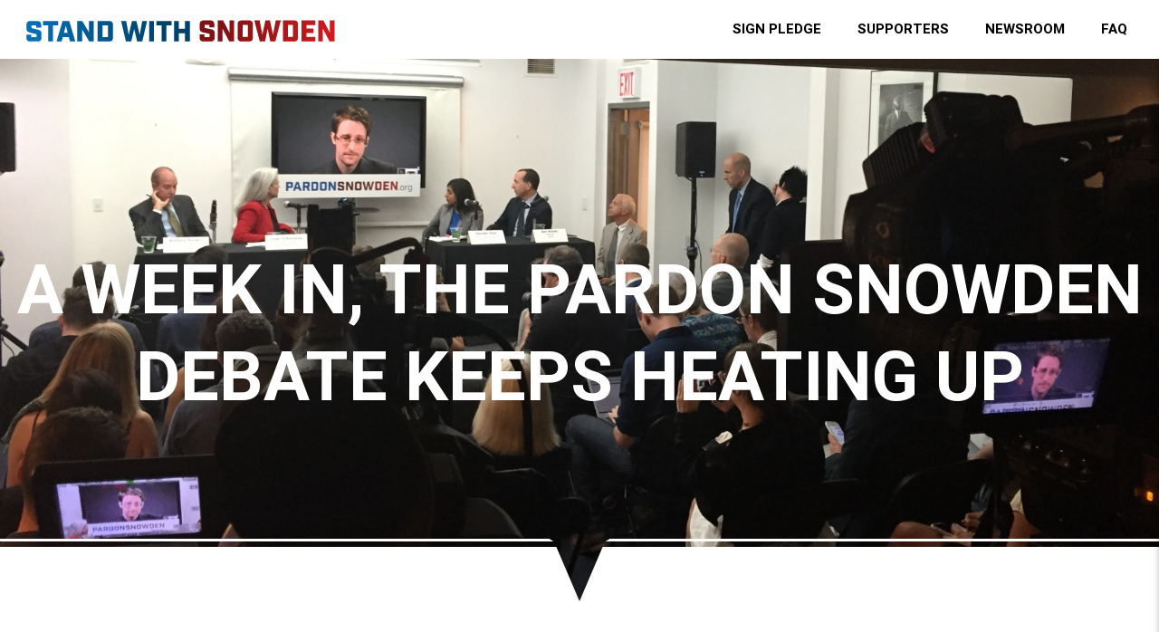

--- FILE ---
content_type: text/html
request_url: https://www.standwithsnowden.com/news/post-snowden-debate-keeps-heating-up.html
body_size: 5337
content:
<!DOCTYPE html>
<html>

<!-- Mirrored from www.standwithsnowden.com/news/post-snowden-debate-keeps-heating-up by HTTrack Website Copier/3.x [XR&CO'2014], Mon, 15 Jul 2019 22:28:55 GMT -->
<!-- Added by HTTrack --><meta http-equiv="content-type" content="text/html;charset=utf-8" /><!-- /Added by HTTrack -->
<head prefix="og: http://ogp.me/ns#">
  <title>A Week In, the Pardon Snowden Debate Keeps Heating Up - Stand With Snowden</title>
  <link rel="icon" type="image/png" href="../images/favicon.png" />
  <meta charset="utf-8" />
  <meta name="viewport" content="width=device-width, initial-scale=1.0" />
  <meta name="description" content="Stand with Snowden as he champions a world in which governments and technology strengthen civil liberties rather than endanger them." />
  <meta name="twitter:card" content="summary_large_image" />
  <meta name="twitter:site" content="@PardonSnowden" />
  <meta name="twitter:creator" content="@PardonSnowden" />
  <meta name="twitter:title" content="A Week In, the Pardon Snowden Debate Keeps Heating Up" />
  <meta name="twitter:description" content="It&#x2019;s been a very eventful week since we launched the Pardon Snowden campaign." />
  <meta name="twitter:image" content="../content/newsroom/images/800-press-conference-launch.jpg" />
  <meta property="og:url" content="post-snowden-debate-keeps-heating-up.html" />
  <meta property="og:type" content="website" />
  <meta property="og:title" content="A Week In, the Pardon Snowden Debate Keeps Heating Up" />
  <meta property="og:description" content="It&#x2019;s been a very eventful week since we launched the Pardon Snowden campaign." />
  <meta property="og:image" content="../content/newsroom/images/800-press-conference-launch.jpg" />
  
  
    <link rel="stylesheet" href="../lib/materialize/dist/css/materialize.min.css" />
<meta name="x-stylesheet-fallback-test" content="" class="sr-only" /><script>!function(a,b,c){var d,e=document,f=e.getElementsByTagName("SCRIPT"),g=f[f.length-1].previousElementSibling,h=e.defaultView&&e.defaultView.getComputedStyle?e.defaultView.getComputedStyle(g):g.currentStyle;if(h&&h[a]!==b)for(d=0;d<c.length;d++)e.write('<link rel="stylesheet" href="'+c[d]+'"/>')}("position","absolute",["\/lib\/materialize\/dist\/css\/materialize.css"]);</script>
    <link rel="stylesheet" href="../lib/jquery-ui/themes/base/jquery-ui.min.css" />
<meta name="x-stylesheet-fallback-test" content="" class="sr-only" /><script>!function(a,b,c){var d,e=document,f=e.getElementsByTagName("SCRIPT"),g=f[f.length-1].previousElementSibling,h=e.defaultView&&e.defaultView.getComputedStyle?e.defaultView.getComputedStyle(g):g.currentStyle;if(h&&h[a]!==b)for(d=0;d<c.length;d++)e.write('<link rel="stylesheet" href="'+c[d]+'"/>')}("position","absolute",["\/lib\/jquery-ui\/themes\/base\/jquery-ui.css"]);</script>
    <link rel="stylesheet" href="../css/site.mine0e7.css?v=1MnQLJ-ultVPIzyNx4-6Fok1Thxqp7UV8dzOBKS1Fno" />
  
  

  <style type="text/css">

        .blue-header {
      background - image: -moz - linear - gradient(-81deg, #0271b8 0%, #014571 100%);
      background - image: -webkit - linear - gradient(-81deg, #0271b8 0%, #014571 100%);
      background - image: -ms - linear - gradient(-81deg, #0271b8 0%, #014571 100%); }

 .news-hero {
                    height: 600px;
       background-size: cover;
        background-image: url('../content/newsroom/images/800-press-conference-launch.jpg');}
@media screen and (min-width: 992px) {
      .news-hero {
        background-image: url('../content/newsroom/images/2000-press-conference-launch.jpg');}}
@media screen and (min-width: 992px) {
      .news-hero {
        background-image: url('../content/newsroom/images/3440-press-conference-launch.jpg');}}
  </style>




  
  
</head>
<body>
<header>
  <div class="navbar-fixed">
    <nav id="header-nav" class="scrolled" role="navigation">
      <div class="nav-wrapper">
        <a class="brand-logo" href="../index.html"><div></div></a>
        <ul class="right hide-on-small-only">
          <li id="nav-takeaction"><a href="../sign-pledge-1.html"><div>Sign Pledge</div></a></li>
          <li id="nav-supporters"><a href="../supporters.html"><div>Supporters</div></a></li>
          <li id="nav-newsroom"><a href="../news-room.html"><div>Newsroom</div></a></li>
          <li id="nav-faq"><a href="../faq.html"><div>FAQ</div></a></li>
        </ul>
    
        <a href="#" data-activates="nav-mobile" class="button-collapse hide-on-med-and-up"><i class="material-icons">menu</i></a>
      </div>
    </nav>
    
    <ul id="nav-mobile" class="side-nav">
      <li><a href="../sign-pledge-1.html">Sign Pledge</a></li>
      <li><a href="../supporters.html">Supporters</a></li>
      <li><a href="../news-room.html">Newsroom</a></li>
      <li><a href="../contact-us.html">Contact Us</a></li>
      <li><a href="../faq.html">FAQ</a></li>
      <li><a href="../privacy-policy.html">Privacy Policy</a></li>
      <li>
        <a href="https://www.facebook.com/standwithsnowden/" target="_blank">
          <div class="social-button-large facebook-lg"></div>
        </a>
        <a href="https://twitter.com/standsnowden" target="_blank">
          <div class="social-button-large twitter-lg"></div>
        </a>
      </li>
    </ul>
  </div>
</header>
<main>
 
<div class="blue-header hero news-hero valign-wrapper">
  <h1 class="valign center-align">A Week In, the Pardon Snowden Debate Keeps Heating Up</h1>
  <div class="arrowline-left"></div>
  <div class="arrowline-right"></div>
</div>
<div class="block-stars strip-takeaction center-align">
      <i class="material-icons star0">star</i>
      <i class="material-icons star1">star</i>
      <i class="material-icons star2">star</i>
      <i class="material-icons star3">star</i>
      <i class="material-icons star4">star</i>
      <i class="material-icons star5">star</i>
      <i class="material-icons star6">star</i>
      <i class="material-icons star7">star</i>
      <i class="material-icons star8">star</i>
      <i class="material-icons star9">star</i>
      <i class="material-icons star10">star</i>
</div>
<div class="block-news">
  <div class="container">

        <p>It’s been a very eventful week since we launched the Pardon Snowden campaign.</p>
<p>Since then, people worldwide have turned their attention back to the most famous whistleblower of our generation. Dozens of news and opinion pieces have considered his role in exposing the contours of U.S. mass surveillance, and moviegoers have watched Joseph Gordon-Levitt portray him in an <a href="http://www.nytimes.com/2016/09/16/movies/snowden-review-oliver-stone-joseph-gordon-levitt.html">Oliver Stone-directed film</a> based on his life.</p>
<p>The ACLU, Amnesty International, and Human Rights Watch launched the Pardon Snowden campaign with a press conference last Wednesday, with Ed himself appearing via live video. “Never in my wildest dreams would I have imagined, three years ago, such an outpouring of solidarity,&quot; he said in profuse thanks to his supporters. Watch his full statement:</p>
<iframe width="853" height="480" src="https://www.youtube-nocookie.com/embed/BpG2t2hGPFg" frameborder="0" allowfullscreen></iframe>
<p>The launch of the campaign sparked a deluge of commentary, much of it joining the call for pardon or urging leniency in light of Snowden's contributions. We’ve seen the opinion pages of just about every major paper in the country weigh in, with pro-pardon contributions in the <a href="http://www.nytimes.com/2016/09/15/opinion/pardon-edward-snowden.html">New York Times</a>, <a href="http://time.com/4495221/pardon-edward-snowden/">Time</a>, the <a href="http://www.latimes.com/opinion/op-ed/la-oe-romero-snowden-pardon-20160919-snap-story.html">Los Angeles Times</a>, <a href="http://www.usatoday.com/story/opinion/2016/09/14/snowden-pardon-obama-nsa-whistleblower-nsa-column/90353552/">USA Today</a> (<a href="http://www.usatoday.com/story/money/columnist/rieder/2016/09/19/rieder-why-edward-snowden-deserves-clemency/90688838/">twice</a>!), and <a href="https://pardonsnowden.org/news-room">many more</a>.</p>
<p>Meanwhile, in a cynical move aimed at poisoning an honest discussion about Snowden’s case, the House Intelligence Committee – perhaps fearing the swell of support building behind the whistleblower – sent President Obama a letter arguing against a pardon. The <a href="http://intelligence.house.gov/uploadedfiles/hpsci_snowden_review_-_unclass_summary_-_final.pdf">report</a> released with the letter, a three-page executive summary of a classified report, was rife with blatant falsehoods about Snowden’s medical, academic, and professional history – falsehoods easily disproved. That members of Congress would peddle such transparent misrepresentations suggests a vexing disrespect for the truth and the public they purport to represent.</p>
<img alt="@BartonGellman: Well, I think I may have to write something up. The HPSCI report on Snowden is aggressively dishonest." src="../content/newsroom/images/barton-gellman-tweet.jpg" width="450" height="auto" />
<p>The report earned a <a href="https://tcf.org/content/commentary/house-intelligence-committees-terrible-horrible-bad-snowden-report/">swift takedown</a> from Barton Gellman, the veteran journalist who led the Washington Post’s reporting on the Snowden disclosures. His response was a gratifying read for Snowden’s many supporters, but also a sad confirmation of the deeply rooted failings of the institutions entrusted with overseeing our intelligence agencies.</p>
<p>And we haven’t even gotten to last weekend, when the Washington Post printed an <a href="https://www.washingtonpost.com/opinions/edward-snowden-doesnt-deserve-a-pardon/2016/09/17/ec04d448-7c2e-11e6-ac8e-cf8e0dd91dc7_story.html">editorial</a> arguing against pardon. The Post, you’ll remember, received the Snowden documents through Gellman, and the paper earned the Pulitzer Prize for public service for its reporting on the disclosures. The irony of the editorial board throwing its paper’s source under the bus after reaping such benefits from him wasn’t lost on anyone. Glenn Greenwald quickly published a blistering response on <a href="https://theintercept.com/2016/09/18/washpost-makes-history-first-paper-to-call-for-prosecution-of-its-own-source-after-accepting-pulitzer/">The Intercept</a>, and the Washington Post itself followed up with two powerful op-eds in favor of pardon – one by media columnist (and former New York Times public editor) Margaret Sullivan, the other by <a href="https://www.washingtonpost.com/opinions/edward-snowden-is-the-perfect-candidate-for-a-presidential-pardon/2016/09/20/09c0bf80-7e9e-11e6-8d0c-fb6c00c90481_story.html">Katrina vanden Heuvel</a>, publisher and editor of the Nation. In Sullivan’s words:</p>
<blockquote>
<p>Snowden acted carefully, responsibly and courageously — and squarely in the public interest. The Post’s executive editor, Martin Baron, wrote this in 2014 about the revelations whose publication in The Post he championed: “In constructing a surveillance system of breathtaking scope and intrusiveness, our government also sharply eroded individual privacy. All of this was done in secret, without public debate, and with clear weaknesses in oversight.”</p>
</blockquote>
<p>Five days later, the hubbub over the editorial doesn’t show signs of letting up.</p>
<p>Elsewhere, discussions around other aspects of the Snowden disclosures are in full swing – many of them positive, though some have trotted out tired misconceptions about what he revealed to the public (personally, nothing) and whether he could have effected change by going through internal channels (he couldn’t). Trevor Timm <a href="https://www.theguardian.com/commentisfree/2016/sep/19/washington-post-wrong-edward-snowden-pardon">responds to some of those most popular misconceptions about Snowden</a>. We’re also seeing more useful conversations – like, for example, those making the point that people overseas have rights, too. (See strong arguments from <a href="https://www.lawfareblog.com/why-global-privacy-should-matter-americans-reply-jack-goldsmith">former Obama White House official Tim Edgar</a>, and <a href="https://www.amnesty.org/en/latest/research/2016/09/pardon-snowden-a-response-to-the-washington-post/">Amnesty’s Joshua Franco</a>.)</p>
<p>All that in just over one week.</p>
<p>But let’s not forget what this is all about. Obama has 118 days to bring home the whistleblower whose actions prompted all this debate – about the democratic limits of mass surveillance, the role of the press, and our most fundamental rights. <a href="https://pardonsnowden.org/take-action-1">Help us make it happen</a>.</p>
<p><em>posted September 23, 2016 by Noa Yachot</em></p>


    <div class="share-this center-align">
      <div class="share-this-text">Share this</div>
      <a href="https://www.facebook.com/sharer/sharer.php?u=https://standwithsnowden.com/news/post-snowden-debate-keeps-heating-up" target="_blank"><div class="social-button facebook"></div></a>
      <a href="https://twitter.com/home?status=It%e2%80%99s%20been%20a%20very%20eventful%20week%20since%20we%20launched%20the%20Pardon%20Snowden%20campaign.%20https://standwithsnowden.com/news/post-snowden-debate-keeps-heating-up" target="_blank"><div class="social-button twitter"></div></a>
    </div>

  </div>
</div>

<div class="block-addyourvoice news-takeaction">
  <h4>Join us to receive updates on how you can stand with Snowden.</h4>
  <div class="strip-takeaction center-align">
    <a class="red-take-action-button" href="../sign-pledge-1.html">Sign the Pledge</a>
  </div>
</div>



</main>
  <footer>
    <nav class="footer-background">
      <div class="row">
        <div class="col m12 l2 offset-l1 footer-nav-column">
          <div class="footer-nav-border"></div>
          <div><a href="../contact-us.html">Contact Us</a></div>
          <div><a href="../faq.html">FAQ</a></div>
          <div><a href="../privacy-policy.html">Privacy Policy</a></div>
        </div>
        <div class="col m12 l3">
          <div class="footer-nav-border"></div>
          <div class="share-this">
            <div class="share-this-text">Follow the Campaign</div>
            <a href="https://www.facebook.com/standwithsnowden/" target="_blank">
              <div class="social-button facebook"></div>
            </a>
            <a href="https://twitter.com/standsnowden" target="_blank">
              <div class="social-button twitter"></div>
            </a>
          </div>
        </div>
        <div class="col m12 l3 top-border">
          <div class="tshirt">Show your support with a<br /> <a href="https://shop.aclu.org/product/ACLU-Edward-Snowden-Limited-Edition-Shepard-Fairey-Tee?a=snwdotorg" target="_blank">Snowden t-shirt</a></div>
        </div>
        <div class="col m12 l2 footer-right footer-nav-column">
          <div class="footer-nav-border"></div>
          <div class="partnership">
            <p>In partnership with:</p>
            <div class="row">
              <div class="col l6 m12 s12 xs12" id="partnership-left">
                <img src="../images/logo-aclu100.png" alt="American Civil Liberties Union" />
                <img src="../images/logo-ai100.png" alt="Amnesty International" class="img-ai">
                <img src="../images/logo-hrw100.png" alt="Human Rights Watch" class="img-hrw-lg2">
                <img src="../images/logo-hrw42.png" alt="Human Rights Watch" class="img-hrw-sm">
              </div>
              <div class="col l6" id="partnership-right">
                <img src="../images/logo-hrw100.png" alt="Human Rights Watch" class="img-hrw-lg" />
              </div>
            </div>
          </div>
        </div>
      </div>
    </nav>
    <div class="footer-copyright">&copy; Copyright 2017</div>
  </footer>
  
  
    <script src="../lib/jquery/dist/jquery.min.js">
    </script>
<script>(window.jQuery||document.write("\u003Cscript src=\u0022\/lib\/jquery\/dist\/jquery.js\u0022\u003E\u003C\/script\u003E"));</script>
    <script src="../lib/jquery-ui.min.js"></script>
    <script src="../lib/materialize/dist/js/materialize.min.js"></script>
    <script src="../js/site.minc09a.js?v=jA7-3cxpFBHed3SBYDp6eXOzUoxSgFOwqZrMypvBiag"></script>
    <script src="../js/email-signup.min501b.js?v=B1mKc5H4keFy-A-moZKaHBTWM0-MuHAsFcCBev13Aac"></script>
  
  
</body>

<!-- Mirrored from www.standwithsnowden.com/news/post-snowden-debate-keeps-heating-up by HTTrack Website Copier/3.x [XR&CO'2014], Mon, 15 Jul 2019 22:28:57 GMT -->
</html>





--- FILE ---
content_type: text/html; charset=utf-8
request_url: https://www.youtube-nocookie.com/embed/BpG2t2hGPFg
body_size: 47694
content:
<!DOCTYPE html><html lang="en" dir="ltr" data-cast-api-enabled="true"><head><meta name="viewport" content="width=device-width, initial-scale=1"><script nonce="sAhGBD9fvwWKC5MLRFbXPA">if ('undefined' == typeof Symbol || 'undefined' == typeof Symbol.iterator) {delete Array.prototype.entries;}</script><style name="www-roboto" nonce="HEoaaa9vtuGyKFcJPrKUZQ">@font-face{font-family:'Roboto';font-style:normal;font-weight:400;font-stretch:100%;src:url(//fonts.gstatic.com/s/roboto/v48/KFO7CnqEu92Fr1ME7kSn66aGLdTylUAMa3GUBHMdazTgWw.woff2)format('woff2');unicode-range:U+0460-052F,U+1C80-1C8A,U+20B4,U+2DE0-2DFF,U+A640-A69F,U+FE2E-FE2F;}@font-face{font-family:'Roboto';font-style:normal;font-weight:400;font-stretch:100%;src:url(//fonts.gstatic.com/s/roboto/v48/KFO7CnqEu92Fr1ME7kSn66aGLdTylUAMa3iUBHMdazTgWw.woff2)format('woff2');unicode-range:U+0301,U+0400-045F,U+0490-0491,U+04B0-04B1,U+2116;}@font-face{font-family:'Roboto';font-style:normal;font-weight:400;font-stretch:100%;src:url(//fonts.gstatic.com/s/roboto/v48/KFO7CnqEu92Fr1ME7kSn66aGLdTylUAMa3CUBHMdazTgWw.woff2)format('woff2');unicode-range:U+1F00-1FFF;}@font-face{font-family:'Roboto';font-style:normal;font-weight:400;font-stretch:100%;src:url(//fonts.gstatic.com/s/roboto/v48/KFO7CnqEu92Fr1ME7kSn66aGLdTylUAMa3-UBHMdazTgWw.woff2)format('woff2');unicode-range:U+0370-0377,U+037A-037F,U+0384-038A,U+038C,U+038E-03A1,U+03A3-03FF;}@font-face{font-family:'Roboto';font-style:normal;font-weight:400;font-stretch:100%;src:url(//fonts.gstatic.com/s/roboto/v48/KFO7CnqEu92Fr1ME7kSn66aGLdTylUAMawCUBHMdazTgWw.woff2)format('woff2');unicode-range:U+0302-0303,U+0305,U+0307-0308,U+0310,U+0312,U+0315,U+031A,U+0326-0327,U+032C,U+032F-0330,U+0332-0333,U+0338,U+033A,U+0346,U+034D,U+0391-03A1,U+03A3-03A9,U+03B1-03C9,U+03D1,U+03D5-03D6,U+03F0-03F1,U+03F4-03F5,U+2016-2017,U+2034-2038,U+203C,U+2040,U+2043,U+2047,U+2050,U+2057,U+205F,U+2070-2071,U+2074-208E,U+2090-209C,U+20D0-20DC,U+20E1,U+20E5-20EF,U+2100-2112,U+2114-2115,U+2117-2121,U+2123-214F,U+2190,U+2192,U+2194-21AE,U+21B0-21E5,U+21F1-21F2,U+21F4-2211,U+2213-2214,U+2216-22FF,U+2308-230B,U+2310,U+2319,U+231C-2321,U+2336-237A,U+237C,U+2395,U+239B-23B7,U+23D0,U+23DC-23E1,U+2474-2475,U+25AF,U+25B3,U+25B7,U+25BD,U+25C1,U+25CA,U+25CC,U+25FB,U+266D-266F,U+27C0-27FF,U+2900-2AFF,U+2B0E-2B11,U+2B30-2B4C,U+2BFE,U+3030,U+FF5B,U+FF5D,U+1D400-1D7FF,U+1EE00-1EEFF;}@font-face{font-family:'Roboto';font-style:normal;font-weight:400;font-stretch:100%;src:url(//fonts.gstatic.com/s/roboto/v48/KFO7CnqEu92Fr1ME7kSn66aGLdTylUAMaxKUBHMdazTgWw.woff2)format('woff2');unicode-range:U+0001-000C,U+000E-001F,U+007F-009F,U+20DD-20E0,U+20E2-20E4,U+2150-218F,U+2190,U+2192,U+2194-2199,U+21AF,U+21E6-21F0,U+21F3,U+2218-2219,U+2299,U+22C4-22C6,U+2300-243F,U+2440-244A,U+2460-24FF,U+25A0-27BF,U+2800-28FF,U+2921-2922,U+2981,U+29BF,U+29EB,U+2B00-2BFF,U+4DC0-4DFF,U+FFF9-FFFB,U+10140-1018E,U+10190-1019C,U+101A0,U+101D0-101FD,U+102E0-102FB,U+10E60-10E7E,U+1D2C0-1D2D3,U+1D2E0-1D37F,U+1F000-1F0FF,U+1F100-1F1AD,U+1F1E6-1F1FF,U+1F30D-1F30F,U+1F315,U+1F31C,U+1F31E,U+1F320-1F32C,U+1F336,U+1F378,U+1F37D,U+1F382,U+1F393-1F39F,U+1F3A7-1F3A8,U+1F3AC-1F3AF,U+1F3C2,U+1F3C4-1F3C6,U+1F3CA-1F3CE,U+1F3D4-1F3E0,U+1F3ED,U+1F3F1-1F3F3,U+1F3F5-1F3F7,U+1F408,U+1F415,U+1F41F,U+1F426,U+1F43F,U+1F441-1F442,U+1F444,U+1F446-1F449,U+1F44C-1F44E,U+1F453,U+1F46A,U+1F47D,U+1F4A3,U+1F4B0,U+1F4B3,U+1F4B9,U+1F4BB,U+1F4BF,U+1F4C8-1F4CB,U+1F4D6,U+1F4DA,U+1F4DF,U+1F4E3-1F4E6,U+1F4EA-1F4ED,U+1F4F7,U+1F4F9-1F4FB,U+1F4FD-1F4FE,U+1F503,U+1F507-1F50B,U+1F50D,U+1F512-1F513,U+1F53E-1F54A,U+1F54F-1F5FA,U+1F610,U+1F650-1F67F,U+1F687,U+1F68D,U+1F691,U+1F694,U+1F698,U+1F6AD,U+1F6B2,U+1F6B9-1F6BA,U+1F6BC,U+1F6C6-1F6CF,U+1F6D3-1F6D7,U+1F6E0-1F6EA,U+1F6F0-1F6F3,U+1F6F7-1F6FC,U+1F700-1F7FF,U+1F800-1F80B,U+1F810-1F847,U+1F850-1F859,U+1F860-1F887,U+1F890-1F8AD,U+1F8B0-1F8BB,U+1F8C0-1F8C1,U+1F900-1F90B,U+1F93B,U+1F946,U+1F984,U+1F996,U+1F9E9,U+1FA00-1FA6F,U+1FA70-1FA7C,U+1FA80-1FA89,U+1FA8F-1FAC6,U+1FACE-1FADC,U+1FADF-1FAE9,U+1FAF0-1FAF8,U+1FB00-1FBFF;}@font-face{font-family:'Roboto';font-style:normal;font-weight:400;font-stretch:100%;src:url(//fonts.gstatic.com/s/roboto/v48/KFO7CnqEu92Fr1ME7kSn66aGLdTylUAMa3OUBHMdazTgWw.woff2)format('woff2');unicode-range:U+0102-0103,U+0110-0111,U+0128-0129,U+0168-0169,U+01A0-01A1,U+01AF-01B0,U+0300-0301,U+0303-0304,U+0308-0309,U+0323,U+0329,U+1EA0-1EF9,U+20AB;}@font-face{font-family:'Roboto';font-style:normal;font-weight:400;font-stretch:100%;src:url(//fonts.gstatic.com/s/roboto/v48/KFO7CnqEu92Fr1ME7kSn66aGLdTylUAMa3KUBHMdazTgWw.woff2)format('woff2');unicode-range:U+0100-02BA,U+02BD-02C5,U+02C7-02CC,U+02CE-02D7,U+02DD-02FF,U+0304,U+0308,U+0329,U+1D00-1DBF,U+1E00-1E9F,U+1EF2-1EFF,U+2020,U+20A0-20AB,U+20AD-20C0,U+2113,U+2C60-2C7F,U+A720-A7FF;}@font-face{font-family:'Roboto';font-style:normal;font-weight:400;font-stretch:100%;src:url(//fonts.gstatic.com/s/roboto/v48/KFO7CnqEu92Fr1ME7kSn66aGLdTylUAMa3yUBHMdazQ.woff2)format('woff2');unicode-range:U+0000-00FF,U+0131,U+0152-0153,U+02BB-02BC,U+02C6,U+02DA,U+02DC,U+0304,U+0308,U+0329,U+2000-206F,U+20AC,U+2122,U+2191,U+2193,U+2212,U+2215,U+FEFF,U+FFFD;}@font-face{font-family:'Roboto';font-style:normal;font-weight:500;font-stretch:100%;src:url(//fonts.gstatic.com/s/roboto/v48/KFO7CnqEu92Fr1ME7kSn66aGLdTylUAMa3GUBHMdazTgWw.woff2)format('woff2');unicode-range:U+0460-052F,U+1C80-1C8A,U+20B4,U+2DE0-2DFF,U+A640-A69F,U+FE2E-FE2F;}@font-face{font-family:'Roboto';font-style:normal;font-weight:500;font-stretch:100%;src:url(//fonts.gstatic.com/s/roboto/v48/KFO7CnqEu92Fr1ME7kSn66aGLdTylUAMa3iUBHMdazTgWw.woff2)format('woff2');unicode-range:U+0301,U+0400-045F,U+0490-0491,U+04B0-04B1,U+2116;}@font-face{font-family:'Roboto';font-style:normal;font-weight:500;font-stretch:100%;src:url(//fonts.gstatic.com/s/roboto/v48/KFO7CnqEu92Fr1ME7kSn66aGLdTylUAMa3CUBHMdazTgWw.woff2)format('woff2');unicode-range:U+1F00-1FFF;}@font-face{font-family:'Roboto';font-style:normal;font-weight:500;font-stretch:100%;src:url(//fonts.gstatic.com/s/roboto/v48/KFO7CnqEu92Fr1ME7kSn66aGLdTylUAMa3-UBHMdazTgWw.woff2)format('woff2');unicode-range:U+0370-0377,U+037A-037F,U+0384-038A,U+038C,U+038E-03A1,U+03A3-03FF;}@font-face{font-family:'Roboto';font-style:normal;font-weight:500;font-stretch:100%;src:url(//fonts.gstatic.com/s/roboto/v48/KFO7CnqEu92Fr1ME7kSn66aGLdTylUAMawCUBHMdazTgWw.woff2)format('woff2');unicode-range:U+0302-0303,U+0305,U+0307-0308,U+0310,U+0312,U+0315,U+031A,U+0326-0327,U+032C,U+032F-0330,U+0332-0333,U+0338,U+033A,U+0346,U+034D,U+0391-03A1,U+03A3-03A9,U+03B1-03C9,U+03D1,U+03D5-03D6,U+03F0-03F1,U+03F4-03F5,U+2016-2017,U+2034-2038,U+203C,U+2040,U+2043,U+2047,U+2050,U+2057,U+205F,U+2070-2071,U+2074-208E,U+2090-209C,U+20D0-20DC,U+20E1,U+20E5-20EF,U+2100-2112,U+2114-2115,U+2117-2121,U+2123-214F,U+2190,U+2192,U+2194-21AE,U+21B0-21E5,U+21F1-21F2,U+21F4-2211,U+2213-2214,U+2216-22FF,U+2308-230B,U+2310,U+2319,U+231C-2321,U+2336-237A,U+237C,U+2395,U+239B-23B7,U+23D0,U+23DC-23E1,U+2474-2475,U+25AF,U+25B3,U+25B7,U+25BD,U+25C1,U+25CA,U+25CC,U+25FB,U+266D-266F,U+27C0-27FF,U+2900-2AFF,U+2B0E-2B11,U+2B30-2B4C,U+2BFE,U+3030,U+FF5B,U+FF5D,U+1D400-1D7FF,U+1EE00-1EEFF;}@font-face{font-family:'Roboto';font-style:normal;font-weight:500;font-stretch:100%;src:url(//fonts.gstatic.com/s/roboto/v48/KFO7CnqEu92Fr1ME7kSn66aGLdTylUAMaxKUBHMdazTgWw.woff2)format('woff2');unicode-range:U+0001-000C,U+000E-001F,U+007F-009F,U+20DD-20E0,U+20E2-20E4,U+2150-218F,U+2190,U+2192,U+2194-2199,U+21AF,U+21E6-21F0,U+21F3,U+2218-2219,U+2299,U+22C4-22C6,U+2300-243F,U+2440-244A,U+2460-24FF,U+25A0-27BF,U+2800-28FF,U+2921-2922,U+2981,U+29BF,U+29EB,U+2B00-2BFF,U+4DC0-4DFF,U+FFF9-FFFB,U+10140-1018E,U+10190-1019C,U+101A0,U+101D0-101FD,U+102E0-102FB,U+10E60-10E7E,U+1D2C0-1D2D3,U+1D2E0-1D37F,U+1F000-1F0FF,U+1F100-1F1AD,U+1F1E6-1F1FF,U+1F30D-1F30F,U+1F315,U+1F31C,U+1F31E,U+1F320-1F32C,U+1F336,U+1F378,U+1F37D,U+1F382,U+1F393-1F39F,U+1F3A7-1F3A8,U+1F3AC-1F3AF,U+1F3C2,U+1F3C4-1F3C6,U+1F3CA-1F3CE,U+1F3D4-1F3E0,U+1F3ED,U+1F3F1-1F3F3,U+1F3F5-1F3F7,U+1F408,U+1F415,U+1F41F,U+1F426,U+1F43F,U+1F441-1F442,U+1F444,U+1F446-1F449,U+1F44C-1F44E,U+1F453,U+1F46A,U+1F47D,U+1F4A3,U+1F4B0,U+1F4B3,U+1F4B9,U+1F4BB,U+1F4BF,U+1F4C8-1F4CB,U+1F4D6,U+1F4DA,U+1F4DF,U+1F4E3-1F4E6,U+1F4EA-1F4ED,U+1F4F7,U+1F4F9-1F4FB,U+1F4FD-1F4FE,U+1F503,U+1F507-1F50B,U+1F50D,U+1F512-1F513,U+1F53E-1F54A,U+1F54F-1F5FA,U+1F610,U+1F650-1F67F,U+1F687,U+1F68D,U+1F691,U+1F694,U+1F698,U+1F6AD,U+1F6B2,U+1F6B9-1F6BA,U+1F6BC,U+1F6C6-1F6CF,U+1F6D3-1F6D7,U+1F6E0-1F6EA,U+1F6F0-1F6F3,U+1F6F7-1F6FC,U+1F700-1F7FF,U+1F800-1F80B,U+1F810-1F847,U+1F850-1F859,U+1F860-1F887,U+1F890-1F8AD,U+1F8B0-1F8BB,U+1F8C0-1F8C1,U+1F900-1F90B,U+1F93B,U+1F946,U+1F984,U+1F996,U+1F9E9,U+1FA00-1FA6F,U+1FA70-1FA7C,U+1FA80-1FA89,U+1FA8F-1FAC6,U+1FACE-1FADC,U+1FADF-1FAE9,U+1FAF0-1FAF8,U+1FB00-1FBFF;}@font-face{font-family:'Roboto';font-style:normal;font-weight:500;font-stretch:100%;src:url(//fonts.gstatic.com/s/roboto/v48/KFO7CnqEu92Fr1ME7kSn66aGLdTylUAMa3OUBHMdazTgWw.woff2)format('woff2');unicode-range:U+0102-0103,U+0110-0111,U+0128-0129,U+0168-0169,U+01A0-01A1,U+01AF-01B0,U+0300-0301,U+0303-0304,U+0308-0309,U+0323,U+0329,U+1EA0-1EF9,U+20AB;}@font-face{font-family:'Roboto';font-style:normal;font-weight:500;font-stretch:100%;src:url(//fonts.gstatic.com/s/roboto/v48/KFO7CnqEu92Fr1ME7kSn66aGLdTylUAMa3KUBHMdazTgWw.woff2)format('woff2');unicode-range:U+0100-02BA,U+02BD-02C5,U+02C7-02CC,U+02CE-02D7,U+02DD-02FF,U+0304,U+0308,U+0329,U+1D00-1DBF,U+1E00-1E9F,U+1EF2-1EFF,U+2020,U+20A0-20AB,U+20AD-20C0,U+2113,U+2C60-2C7F,U+A720-A7FF;}@font-face{font-family:'Roboto';font-style:normal;font-weight:500;font-stretch:100%;src:url(//fonts.gstatic.com/s/roboto/v48/KFO7CnqEu92Fr1ME7kSn66aGLdTylUAMa3yUBHMdazQ.woff2)format('woff2');unicode-range:U+0000-00FF,U+0131,U+0152-0153,U+02BB-02BC,U+02C6,U+02DA,U+02DC,U+0304,U+0308,U+0329,U+2000-206F,U+20AC,U+2122,U+2191,U+2193,U+2212,U+2215,U+FEFF,U+FFFD;}</style><script name="www-roboto" nonce="sAhGBD9fvwWKC5MLRFbXPA">if (document.fonts && document.fonts.load) {document.fonts.load("400 10pt Roboto", "E"); document.fonts.load("500 10pt Roboto", "E");}</script><link rel="stylesheet" href="/s/player/b95b0e7a/www-player.css" name="www-player" nonce="HEoaaa9vtuGyKFcJPrKUZQ"><style nonce="HEoaaa9vtuGyKFcJPrKUZQ">html {overflow: hidden;}body {font: 12px Roboto, Arial, sans-serif; background-color: #000; color: #fff; height: 100%; width: 100%; overflow: hidden; position: absolute; margin: 0; padding: 0;}#player {width: 100%; height: 100%;}h1 {text-align: center; color: #fff;}h3 {margin-top: 6px; margin-bottom: 3px;}.player-unavailable {position: absolute; top: 0; left: 0; right: 0; bottom: 0; padding: 25px; font-size: 13px; background: url(/img/meh7.png) 50% 65% no-repeat;}.player-unavailable .message {text-align: left; margin: 0 -5px 15px; padding: 0 5px 14px; border-bottom: 1px solid #888; font-size: 19px; font-weight: normal;}.player-unavailable a {color: #167ac6; text-decoration: none;}</style><script nonce="sAhGBD9fvwWKC5MLRFbXPA">var ytcsi={gt:function(n){n=(n||"")+"data_";return ytcsi[n]||(ytcsi[n]={tick:{},info:{},gel:{preLoggedGelInfos:[]}})},now:window.performance&&window.performance.timing&&window.performance.now&&window.performance.timing.navigationStart?function(){return window.performance.timing.navigationStart+window.performance.now()}:function(){return(new Date).getTime()},tick:function(l,t,n){var ticks=ytcsi.gt(n).tick;var v=t||ytcsi.now();if(ticks[l]){ticks["_"+l]=ticks["_"+l]||[ticks[l]];ticks["_"+l].push(v)}ticks[l]=
v},info:function(k,v,n){ytcsi.gt(n).info[k]=v},infoGel:function(p,n){ytcsi.gt(n).gel.preLoggedGelInfos.push(p)},setStart:function(t,n){ytcsi.tick("_start",t,n)}};
(function(w,d){function isGecko(){if(!w.navigator)return false;try{if(w.navigator.userAgentData&&w.navigator.userAgentData.brands&&w.navigator.userAgentData.brands.length){var brands=w.navigator.userAgentData.brands;var i=0;for(;i<brands.length;i++)if(brands[i]&&brands[i].brand==="Firefox")return true;return false}}catch(e){setTimeout(function(){throw e;})}if(!w.navigator.userAgent)return false;var ua=w.navigator.userAgent;return ua.indexOf("Gecko")>0&&ua.toLowerCase().indexOf("webkit")<0&&ua.indexOf("Edge")<
0&&ua.indexOf("Trident")<0&&ua.indexOf("MSIE")<0}ytcsi.setStart(w.performance?w.performance.timing.responseStart:null);var isPrerender=(d.visibilityState||d.webkitVisibilityState)=="prerender";var vName=!d.visibilityState&&d.webkitVisibilityState?"webkitvisibilitychange":"visibilitychange";if(isPrerender){var startTick=function(){ytcsi.setStart();d.removeEventListener(vName,startTick)};d.addEventListener(vName,startTick,false)}if(d.addEventListener)d.addEventListener(vName,function(){ytcsi.tick("vc")},
false);if(isGecko()){var isHidden=(d.visibilityState||d.webkitVisibilityState)=="hidden";if(isHidden)ytcsi.tick("vc")}var slt=function(el,t){setTimeout(function(){var n=ytcsi.now();el.loadTime=n;if(el.slt)el.slt()},t)};w.__ytRIL=function(el){if(!el.getAttribute("data-thumb"))if(w.requestAnimationFrame)w.requestAnimationFrame(function(){slt(el,0)});else slt(el,16)}})(window,document);
</script><script nonce="sAhGBD9fvwWKC5MLRFbXPA">var ytcfg={d:function(){return window.yt&&yt.config_||ytcfg.data_||(ytcfg.data_={})},get:function(k,o){return k in ytcfg.d()?ytcfg.d()[k]:o},set:function(){var a=arguments;if(a.length>1)ytcfg.d()[a[0]]=a[1];else{var k;for(k in a[0])ytcfg.d()[k]=a[0][k]}}};
ytcfg.set({"CLIENT_CANARY_STATE":"none","DEVICE":"cbr\u003dChrome\u0026cbrand\u003dapple\u0026cbrver\u003d131.0.0.0\u0026ceng\u003dWebKit\u0026cengver\u003d537.36\u0026cos\u003dMacintosh\u0026cosver\u003d10_15_7\u0026cplatform\u003dDESKTOP","EVENT_ID":"rtptaePMDrjqlssPha2okQ8","EXPERIMENT_FLAGS":{"ab_det_apb_b":true,"ab_det_apm":true,"ab_det_el_h":true,"ab_det_em_inj":true,"ab_l_sig_st":true,"ab_l_sig_st_e":true,"action_companion_center_align_description":true,"allow_skip_networkless":true,"always_send_and_write":true,"att_web_record_metrics":true,"attmusi":true,"c3_enable_button_impression_logging":true,"c3_watch_page_component":true,"cancel_pending_navs":true,"clean_up_manual_attribution_header":true,"config_age_report_killswitch":true,"cow_optimize_idom_compat":true,"csi_config_handling_infra":true,"csi_on_gel":true,"delhi_mweb_colorful_sd":true,"delhi_mweb_colorful_sd_v2":true,"deprecate_csi_has_info":true,"deprecate_pair_servlet_enabled":true,"desktop_sparkles_light_cta_button":true,"disable_cached_masthead_data":true,"disable_child_node_auto_formatted_strings":true,"disable_enf_isd":true,"disable_log_to_visitor_layer":true,"disable_pacf_logging_for_memory_limited_tv":true,"embeds_enable_eid_enforcement_for_youtube":true,"embeds_enable_info_panel_dismissal":true,"embeds_enable_pfp_always_unbranded":true,"embeds_muted_autoplay_sound_fix":true,"embeds_serve_es6_client":true,"embeds_web_nwl_disable_nocookie":true,"embeds_web_updated_shorts_definition_fix":true,"enable_active_view_display_ad_renderer_web_home":true,"enable_ad_disclosure_banner_a11y_fix":true,"enable_chips_shelf_view_model_fully_reactive":true,"enable_client_creator_goal_ticker_bar_revamp":true,"enable_client_only_wiz_direct_reactions":true,"enable_client_sli_logging":true,"enable_client_streamz_web":true,"enable_client_ve_spec":true,"enable_cloud_save_error_popup_after_retry":true,"enable_cookie_reissue_iframe":true,"enable_dai_sdf_h5_preroll":true,"enable_datasync_id_header_in_web_vss_pings":true,"enable_default_mono_cta_migration_web_client":true,"enable_dma_post_enforcement":true,"enable_docked_chat_messages":true,"enable_entity_store_from_dependency_injection":true,"enable_inline_muted_playback_on_web_search":true,"enable_inline_muted_playback_on_web_search_for_vdc":true,"enable_inline_muted_playback_on_web_search_for_vdcb":true,"enable_is_extended_monitoring":true,"enable_is_mini_app_page_active_bugfix":true,"enable_live_overlay_feed_in_live_chat":true,"enable_logging_first_user_action_after_game_ready":true,"enable_ltc_param_fetch_from_innertube":true,"enable_masthead_mweb_padding_fix":true,"enable_menu_renderer_button_in_mweb_hclr":true,"enable_mini_app_command_handler_mweb_fix":true,"enable_mini_app_iframe_loaded_logging":true,"enable_mini_guide_downloads_item":true,"enable_mixed_direction_formatted_strings":true,"enable_mweb_livestream_ui_update":true,"enable_mweb_new_caption_language_picker":true,"enable_names_handles_account_switcher":true,"enable_network_request_logging_on_game_events":true,"enable_new_paid_product_placement":true,"enable_obtaining_ppn_query_param":true,"enable_open_in_new_tab_icon_for_short_dr_for_desktop_search":true,"enable_open_yt_content":true,"enable_origin_query_parameter_bugfix":true,"enable_pause_ads_on_ytv_html5":true,"enable_payments_purchase_manager":true,"enable_pdp_icon_prefetch":true,"enable_pl_r_si_fa":true,"enable_place_pivot_url":true,"enable_playable_a11y_label_with_badge_text":true,"enable_pv_screen_modern_text":true,"enable_removing_navbar_title_on_hashtag_page_mweb":true,"enable_resetting_scroll_position_on_flow_change":true,"enable_rta_manager":true,"enable_sdf_companion_h5":true,"enable_sdf_dai_h5_midroll":true,"enable_sdf_h5_endemic_mid_post_roll":true,"enable_sdf_on_h5_unplugged_vod_midroll":true,"enable_sdf_shorts_player_bytes_h5":true,"enable_sdk_performance_network_logging":true,"enable_sending_unwrapped_game_audio_as_serialized_metadata":true,"enable_sfv_effect_pivot_url":true,"enable_shorts_new_carousel":true,"enable_skip_ad_guidance_prompt":true,"enable_skippable_ads_for_unplugged_ad_pod":true,"enable_smearing_expansion_dai":true,"enable_third_party_info":true,"enable_time_out_messages":true,"enable_timeline_view_modern_transcript_fe":true,"enable_video_display_compact_button_group_for_desktop_search":true,"enable_watch_next_pause_autoplay_lact":true,"enable_web_home_top_landscape_image_layout_level_click":true,"enable_web_tiered_gel":true,"enable_window_constrained_buy_flow_dialog":true,"enable_wiz_queue_effect_and_on_init_initial_runs":true,"enable_ypc_spinners":true,"enable_yt_ata_iframe_authuser":true,"export_networkless_options":true,"export_player_version_to_ytconfig":true,"fill_single_video_with_notify_to_lasr":true,"fix_ad_miniplayer_controls_rendering":true,"fix_ads_tracking_for_swf_config_deprecation_mweb":true,"h5_companion_enable_adcpn_macro_substitution_for_click_pings":true,"h5_inplayer_enable_adcpn_macro_substitution_for_click_pings":true,"h5_reset_cache_and_filter_before_update_masthead":true,"hide_channel_creation_title_for_mweb":true,"high_ccv_client_side_caching_h5":true,"html5_force_debug_data_for_client_tmp_logs":true,"html5_log_trigger_events_with_debug_data":true,"html5_ssdai_enable_media_end_cue_range":true,"il_attach_cache_limit":true,"il_use_view_model_logging_context":true,"is_browser_support_for_webcam_streaming":true,"json_condensed_response":true,"kev_adb_pg":true,"kevlar_gel_error_routing":true,"kevlar_watch_cinematics":true,"live_chat_enable_controller_extraction":true,"live_chat_enable_rta_manager":true,"live_chat_increased_min_height":true,"log_click_with_layer_from_element_in_command_handler":true,"log_errors_through_nwl_on_retry":true,"mdx_enable_privacy_disclosure_ui":true,"mdx_load_cast_api_bootstrap_script":true,"medium_progress_bar_modification":true,"migrate_remaining_web_ad_badges_to_innertube":true,"mobile_account_menu_refresh":true,"mweb_a11y_enable_player_controls_invisible_toggle":true,"mweb_account_linking_noapp":true,"mweb_after_render_to_scheduler":true,"mweb_allow_modern_search_suggest_behavior":true,"mweb_animated_actions":true,"mweb_app_upsell_button_direct_to_app":true,"mweb_big_progress_bar":true,"mweb_c3_disable_carve_out":true,"mweb_c3_disable_carve_out_keep_external_links":true,"mweb_c3_enable_adaptive_signals":true,"mweb_c3_endscreen":true,"mweb_c3_endscreen_v2":true,"mweb_c3_library_page_enable_recent_shelf":true,"mweb_c3_remove_web_navigation_endpoint_data":true,"mweb_c3_use_canonical_from_player_response":true,"mweb_cinematic_watch":true,"mweb_command_handler":true,"mweb_delay_watch_initial_data":true,"mweb_disable_searchbar_scroll":true,"mweb_enable_fine_scrubbing_for_recs":true,"mweb_enable_keto_batch_player_fullscreen":true,"mweb_enable_keto_batch_player_progress_bar":true,"mweb_enable_keto_batch_player_tooltips":true,"mweb_enable_lockup_view_model_for_ucp":true,"mweb_enable_mix_panel_title_metadata":true,"mweb_enable_more_drawer":true,"mweb_enable_optional_fullscreen_landscape_locking":true,"mweb_enable_overlay_touch_manager":true,"mweb_enable_premium_carve_out_fix":true,"mweb_enable_refresh_detection":true,"mweb_enable_search_imp":true,"mweb_enable_sequence_signal":true,"mweb_enable_shorts_pivot_button":true,"mweb_enable_shorts_video_preload":true,"mweb_enable_skippables_on_jio_phone":true,"mweb_enable_storyboards":true,"mweb_enable_two_line_title_on_shorts":true,"mweb_enable_varispeed_controller":true,"mweb_enable_warm_channel_requests":true,"mweb_enable_watch_feed_infinite_scroll":true,"mweb_enable_wrapped_unplugged_pause_membership_dialog_renderer":true,"mweb_filter_video_format_in_webfe":true,"mweb_fix_livestream_seeking":true,"mweb_fix_monitor_visibility_after_render":true,"mweb_fix_section_list_continuation_item_renderers":true,"mweb_force_ios_fallback_to_native_control":true,"mweb_fp_auto_fullscreen":true,"mweb_fullscreen_controls":true,"mweb_fullscreen_controls_action_buttons":true,"mweb_fullscreen_watch_system":true,"mweb_home_reactive_shorts":true,"mweb_innertube_search_command":true,"mweb_lang_in_html":true,"mweb_like_button_synced_with_entities":true,"mweb_logo_use_home_page_ve":true,"mweb_module_decoration":true,"mweb_native_control_in_faux_fullscreen_shared":true,"mweb_panel_container_inert":true,"mweb_player_control_on_hover":true,"mweb_player_delhi_dtts":true,"mweb_player_hide_unavailable_subtitles_button":true,"mweb_player_settings_use_bottom_sheet":true,"mweb_player_show_previous_next_buttons_in_playlist":true,"mweb_player_skip_no_op_state_changes":true,"mweb_player_user_select_none":true,"mweb_playlist_engagement_panel":true,"mweb_progress_bar_seek_on_mouse_click":true,"mweb_pull_2_full":true,"mweb_pull_2_full_enable_touch_handlers":true,"mweb_schedule_warm_watch_response":true,"mweb_searchbox_legacy_navigation":true,"mweb_see_fewer_shorts":true,"mweb_sheets_ui_refresh":true,"mweb_shorts_comments_panel_id_change":true,"mweb_shorts_early_continuation":true,"mweb_show_ios_smart_banner":true,"mweb_use_server_url_on_startup":true,"mweb_watch_captions_enable_auto_translate":true,"mweb_watch_captions_set_default_size":true,"mweb_watch_stop_scheduler_on_player_response":true,"mweb_watchfeed_big_thumbnails":true,"mweb_yt_searchbox":true,"networkless_logging":true,"no_client_ve_attach_unless_shown":true,"nwl_send_from_memory_when_online":true,"pageid_as_header_web":true,"playback_settings_use_switch_menu":true,"player_controls_autonav_fix":true,"player_controls_skip_double_signal_update":true,"polymer_bad_build_labels":true,"polymer_verifiy_app_state":true,"qoe_send_and_write":true,"remove_chevron_from_ad_disclosure_banner_h5":true,"remove_masthead_channel_banner_on_refresh":true,"remove_slot_id_exited_trigger_for_dai_in_player_slot_expire":true,"replace_client_url_parsing_with_server_signal":true,"service_worker_enabled":true,"service_worker_push_enabled":true,"service_worker_push_home_page_prompt":true,"service_worker_push_watch_page_prompt":true,"shell_load_gcf":true,"shorten_initial_gel_batch_timeout":true,"should_use_yt_voice_endpoint_in_kaios":true,"skip_invalid_ytcsi_ticks":true,"skip_setting_info_in_csi_data_object":true,"smarter_ve_dedupping":true,"speedmaster_no_seek":true,"start_client_gcf_mweb":true,"stop_handling_click_for_non_rendering_overlay_layout":true,"suppress_error_204_logging":true,"synced_panel_scrolling_controller":true,"use_event_time_ms_header":true,"use_fifo_for_networkless":true,"use_player_abuse_bg_library":true,"use_request_time_ms_header":true,"use_session_based_sampling":true,"use_thumbnail_overlay_time_status_renderer_for_live_badge":true,"use_ts_visibilitylogger":true,"vss_final_ping_send_and_write":true,"vss_playback_use_send_and_write":true,"web_adaptive_repeat_ase":true,"web_always_load_chat_support":true,"web_animated_like":true,"web_api_url":true,"web_attributed_string_deep_equal_bugfix":true,"web_autonav_allow_off_by_default":true,"web_button_vm_refactor_disabled":true,"web_c3_log_app_init_finish":true,"web_csi_action_sampling_enabled":true,"web_dedupe_ve_grafting":true,"web_disable_backdrop_filter":true,"web_enable_ab_rsp_cl":true,"web_enable_course_icon_update":true,"web_enable_error_204":true,"web_enable_horizontal_video_attributes_section":true,"web_fix_segmented_like_dislike_undefined":true,"web_gcf_hashes_innertube":true,"web_gel_timeout_cap":true,"web_metadata_carousel_elref_bugfix":true,"web_parent_target_for_sheets":true,"web_persist_server_autonav_state_on_client":true,"web_playback_associated_log_ctt":true,"web_playback_associated_ve":true,"web_prefetch_preload_video":true,"web_progress_bar_draggable":true,"web_resizable_advertiser_banner_on_masthead_safari_fix":true,"web_scheduler_auto_init":true,"web_shorts_just_watched_on_channel_and_pivot_study":true,"web_shorts_just_watched_overlay":true,"web_shorts_pivot_button_view_model_reactive":true,"web_update_panel_visibility_logging_fix":true,"web_video_attribute_view_model_a11y_fix":true,"web_watch_controls_state_signals":true,"web_wiz_attributed_string":true,"web_yt_config_context":true,"webfe_mweb_watch_microdata":true,"webfe_watch_shorts_canonical_url_fix":true,"webpo_exit_on_net_err":true,"wiz_diff_overwritable":true,"wiz_memoize_stamper_items":true,"woffle_used_state_report":true,"wpo_gel_strz":true,"ytcp_paper_tooltip_use_scoped_owner_root":true,"ytidb_clear_embedded_player":true,"H5_async_logging_delay_ms":30000.0,"attention_logging_scroll_throttle":500.0,"autoplay_pause_by_lact_sampling_fraction":0.0,"cinematic_watch_effect_opacity":0.4,"log_window_onerror_fraction":0.1,"speedmaster_playback_rate":2.0,"tv_pacf_logging_sample_rate":0.01,"web_attention_logging_scroll_throttle":500.0,"web_load_prediction_threshold":0.1,"web_navigation_prediction_threshold":0.1,"web_pbj_log_warning_rate":0.0,"web_system_health_fraction":0.01,"ytidb_transaction_ended_event_rate_limit":0.02,"active_time_update_interval_ms":10000,"att_init_delay":500,"autoplay_pause_by_lact_sec":0,"botguard_async_snapshot_timeout_ms":3000,"check_navigator_accuracy_timeout_ms":0,"cinematic_watch_css_filter_blur_strength":40,"cinematic_watch_fade_out_duration":500,"close_webview_delay_ms":100,"cloud_save_game_data_rate_limit_ms":3000,"compression_disable_point":10,"custom_active_view_tos_timeout_ms":3600000,"embeds_widget_poll_interval_ms":0,"gel_min_batch_size":3,"gel_queue_timeout_max_ms":60000,"get_async_timeout_ms":60000,"hide_cta_for_home_web_video_ads_animate_in_time":2,"html5_byterate_soft_cap":0,"initial_gel_batch_timeout":2000,"max_body_size_to_compress":500000,"max_prefetch_window_sec_for_livestream_optimization":10,"min_prefetch_offset_sec_for_livestream_optimization":20,"mini_app_container_iframe_src_update_delay_ms":0,"multiple_preview_news_duration_time":11000,"mweb_c3_toast_duration_ms":5000,"mweb_deep_link_fallback_timeout_ms":10000,"mweb_delay_response_received_actions":100,"mweb_fp_dpad_rate_limit_ms":0,"mweb_fp_dpad_watch_title_clamp_lines":0,"mweb_history_manager_cache_size":100,"mweb_ios_fullscreen_playback_transition_delay_ms":500,"mweb_ios_fullscreen_system_pause_epilson_ms":0,"mweb_override_response_store_expiration_ms":0,"mweb_shorts_early_continuation_trigger_threshold":4,"mweb_w2w_max_age_seconds":0,"mweb_watch_captions_default_size":2,"neon_dark_launch_gradient_count":0,"network_polling_interval":30000,"play_click_interval_ms":30000,"play_ping_interval_ms":10000,"prefetch_comments_ms_after_video":0,"send_config_hash_timer":0,"service_worker_push_logged_out_prompt_watches":-1,"service_worker_push_prompt_cap":-1,"service_worker_push_prompt_delay_microseconds":3888000000000,"show_mini_app_ad_frequency_cap_ms":300000,"slow_compressions_before_abandon_count":4,"speedmaster_cancellation_movement_dp":10,"speedmaster_touch_activation_ms":500,"web_attention_logging_throttle":500,"web_foreground_heartbeat_interval_ms":28000,"web_gel_debounce_ms":10000,"web_logging_max_batch":100,"web_max_tracing_events":50,"web_tracing_session_replay":0,"wil_icon_max_concurrent_fetches":9999,"ytidb_remake_db_retries":3,"ytidb_reopen_db_retries":3,"WebClientReleaseProcessCritical__youtube_embeds_client_version_override":"","WebClientReleaseProcessCritical__youtube_embeds_web_client_version_override":"","WebClientReleaseProcessCritical__youtube_mweb_client_version_override":"","debug_forced_internalcountrycode":"","embeds_web_synth_ch_headers_banned_urls_regex":"","enable_web_media_service":"DISABLED","il_payload_scraping":"","live_chat_unicode_emoji_json_url":"https://www.gstatic.com/youtube/img/emojis/emojis-svg-9.json","mweb_deep_link_feature_tag_suffix":"11268432","mweb_enable_shorts_innertube_player_prefetch_trigger":"NONE","mweb_fp_dpad":"home,search,browse,channel,create_channel,experiments,settings,trending,oops,404,paid_memberships,sponsorship,premium,shorts","mweb_fp_dpad_linear_navigation":"","mweb_fp_dpad_linear_navigation_visitor":"","mweb_fp_dpad_visitor":"","mweb_preload_video_by_player_vars":"","mweb_sign_in_button_style":"STYLE_SUGGESTIVE_AVATAR","place_pivot_triggering_container_alternate":"","place_pivot_triggering_counterfactual_container_alternate":"","search_ui_mweb_searchbar_restyle":"DEFAULT","service_worker_push_force_notification_prompt_tag":"1","service_worker_scope":"/","suggest_exp_str":"","web_client_version_override":"","kevlar_command_handler_command_banlist":[],"mini_app_ids_without_game_ready":["UgkxHHtsak1SC8mRGHMZewc4HzeAY3yhPPmJ","Ugkx7OgzFqE6z_5Mtf4YsotGfQNII1DF_RBm"],"web_op_signal_type_banlist":[],"web_tracing_enabled_spans":["event","command"]},"GAPI_HINT_PARAMS":"m;/_/scs/abc-static/_/js/k\u003dgapi.gapi.en.FZb77tO2YW4.O/d\u003d1/rs\u003dAHpOoo8lqavmo6ayfVxZovyDiP6g3TOVSQ/m\u003d__features__","GAPI_HOST":"https://apis.google.com","GAPI_LOCALE":"en_US","GL":"US","HL":"en","HTML_DIR":"ltr","HTML_LANG":"en","INNERTUBE_API_KEY":"AIzaSyAO_FJ2SlqU8Q4STEHLGCilw_Y9_11qcW8","INNERTUBE_API_VERSION":"v1","INNERTUBE_CLIENT_NAME":"WEB_EMBEDDED_PLAYER","INNERTUBE_CLIENT_VERSION":"1.20260116.01.00","INNERTUBE_CONTEXT":{"client":{"hl":"en","gl":"US","remoteHost":"18.224.150.91","deviceMake":"Apple","deviceModel":"","visitorData":"[base64]%3D%3D","userAgent":"Mozilla/5.0 (Macintosh; Intel Mac OS X 10_15_7) AppleWebKit/537.36 (KHTML, like Gecko) Chrome/131.0.0.0 Safari/537.36; ClaudeBot/1.0; +claudebot@anthropic.com),gzip(gfe)","clientName":"WEB_EMBEDDED_PLAYER","clientVersion":"1.20260116.01.00","osName":"Macintosh","osVersion":"10_15_7","originalUrl":"https://www.youtube-nocookie.com/embed/BpG2t2hGPFg","platform":"DESKTOP","clientFormFactor":"UNKNOWN_FORM_FACTOR","configInfo":{"appInstallData":"[base64]%3D"},"browserName":"Chrome","browserVersion":"131.0.0.0","acceptHeader":"text/html,application/xhtml+xml,application/xml;q\u003d0.9,image/webp,image/apng,*/*;q\u003d0.8,application/signed-exchange;v\u003db3;q\u003d0.9","deviceExperimentId":"ChxOelU1TmprMk9EVTROelk1TXpnMU5qQTBPQT09EK61t8sGGK61t8sG","rolloutToken":"CIGV4PDcgq3F8QEQ0-e08IeXkgMY0-e08IeXkgM%3D"},"user":{"lockedSafetyMode":false},"request":{"useSsl":true},"clickTracking":{"clickTrackingParams":"IhMI49u08IeXkgMVOLVlAx2FFiry"},"thirdParty":{"embeddedPlayerContext":{"embeddedPlayerEncryptedContext":"AD5ZzFR6gz4a0WZ-8CR49Y3juJLO8wdK9nS_B-zYJa5MDjbFlBV_wK0RLAqZIoZqZWVz1jE7Vreqx56bQfciHl89cvWZUl901bFtTzRO2PWNTDeAxdqGsVZ8MxLrN2HFn4Ky8SNMlr6CID2zbw-cXL6xw4CRt0U1gm2P3wTcihrO4w8FiBD-gib5tMD8AqMIcEPH","ancestorOriginsSupported":false}}},"INNERTUBE_CONTEXT_CLIENT_NAME":56,"INNERTUBE_CONTEXT_CLIENT_VERSION":"1.20260116.01.00","INNERTUBE_CONTEXT_GL":"US","INNERTUBE_CONTEXT_HL":"en","LATEST_ECATCHER_SERVICE_TRACKING_PARAMS":{"client.name":"WEB_EMBEDDED_PLAYER","client.jsfeat":"2021"},"LOGGED_IN":false,"PAGE_BUILD_LABEL":"youtube.embeds.web_20260116_01_RC00","PAGE_CL":856990104,"SERVER_NAME":"WebFE","VISITOR_DATA":"[base64]%3D%3D","WEB_PLAYER_CONTEXT_CONFIGS":{"WEB_PLAYER_CONTEXT_CONFIG_ID_EMBEDDED_PLAYER":{"rootElementId":"movie_player","jsUrl":"/s/player/b95b0e7a/player_ias.vflset/en_US/base.js","cssUrl":"/s/player/b95b0e7a/www-player.css","contextId":"WEB_PLAYER_CONTEXT_CONFIG_ID_EMBEDDED_PLAYER","eventLabel":"embedded","contentRegion":"US","hl":"en_US","hostLanguage":"en","innertubeApiKey":"AIzaSyAO_FJ2SlqU8Q4STEHLGCilw_Y9_11qcW8","innertubeApiVersion":"v1","innertubeContextClientVersion":"1.20260116.01.00","device":{"brand":"apple","model":"","browser":"Chrome","browserVersion":"131.0.0.0","os":"Macintosh","osVersion":"10_15_7","platform":"DESKTOP","interfaceName":"WEB_EMBEDDED_PLAYER","interfaceVersion":"1.20260116.01.00"},"serializedExperimentIds":"24004644,51010235,51063643,51098299,51204329,51222973,51340662,51349914,51353393,51366423,51372680,51389629,51404808,51404810,51425030,51458177,51484222,51490331,51500051,51505436,51530495,51534669,51560386,51565115,51566373,51578633,51583568,51583821,51585555,51586115,51605258,51605395,51609829,51611457,51615068,51620867,51621065,51622352,51622845,51632249,51637029,51638932,51647793,51648336,51656216,51666850,51672162,51681662,51683502,51684301,51684307,51691590,51693511,51696107,51696619,51697032,51700777,51704637,51705183,51705185,51709243,51711227,51711298,51712601,51713175,51713237,51714463,51717474,51719411,51719588,51719628,51729217,51730996,51735452,51737134,51737661,51738919,51741219,51742829,51742878,51744562","serializedExperimentFlags":"H5_async_logging_delay_ms\u003d30000.0\u0026PlayerWeb__h5_enable_advisory_rating_restrictions\u003dtrue\u0026a11y_h5_associate_survey_question\u003dtrue\u0026ab_det_apb_b\u003dtrue\u0026ab_det_apm\u003dtrue\u0026ab_det_el_h\u003dtrue\u0026ab_det_em_inj\u003dtrue\u0026ab_l_sig_st\u003dtrue\u0026ab_l_sig_st_e\u003dtrue\u0026action_companion_center_align_description\u003dtrue\u0026ad_pod_disable_companion_persist_ads_quality\u003dtrue\u0026add_stmp_logs_for_voice_boost\u003dtrue\u0026allow_autohide_on_paused_videos\u003dtrue\u0026allow_drm_override\u003dtrue\u0026allow_live_autoplay\u003dtrue\u0026allow_poltergust_autoplay\u003dtrue\u0026allow_skip_networkless\u003dtrue\u0026allow_vp9_1080p_mq_enc\u003dtrue\u0026always_cache_redirect_endpoint\u003dtrue\u0026always_send_and_write\u003dtrue\u0026annotation_module_vast_cards_load_logging_fraction\u003d0.0\u0026assign_drm_family_by_format\u003dtrue\u0026att_web_record_metrics\u003dtrue\u0026attention_logging_scroll_throttle\u003d500.0\u0026attmusi\u003dtrue\u0026autoplay_time\u003d10000\u0026autoplay_time_for_fullscreen\u003d-1\u0026autoplay_time_for_music_content\u003d-1\u0026bg_vm_reinit_threshold\u003d7200000\u0026blocked_packages_for_sps\u003d[]\u0026botguard_async_snapshot_timeout_ms\u003d3000\u0026captions_url_add_ei\u003dtrue\u0026check_navigator_accuracy_timeout_ms\u003d0\u0026clean_up_manual_attribution_header\u003dtrue\u0026compression_disable_point\u003d10\u0026cow_optimize_idom_compat\u003dtrue\u0026csi_config_handling_infra\u003dtrue\u0026csi_on_gel\u003dtrue\u0026custom_active_view_tos_timeout_ms\u003d3600000\u0026dash_manifest_version\u003d5\u0026debug_bandaid_hostname\u003d\u0026debug_bandaid_port\u003d0\u0026debug_sherlog_username\u003d\u0026delhi_fast_follow_autonav_toggle\u003dtrue\u0026delhi_modern_player_default_thumbnail_percentage\u003d0.0\u0026delhi_modern_player_faster_autohide_delay_ms\u003d2000\u0026delhi_modern_player_pause_thumbnail_percentage\u003d0.6\u0026delhi_modern_web_player_blending_mode\u003d\u0026delhi_modern_web_player_disable_frosted_glass\u003dtrue\u0026delhi_modern_web_player_horizontal_volume_controls\u003dtrue\u0026delhi_modern_web_player_lhs_volume_controls\u003dtrue\u0026delhi_modern_web_player_responsive_compact_controls_threshold\u003d0\u0026deprecate_22\u003dtrue\u0026deprecate_csi_has_info\u003dtrue\u0026deprecate_delay_ping\u003dtrue\u0026deprecate_pair_servlet_enabled\u003dtrue\u0026desktop_sparkles_light_cta_button\u003dtrue\u0026disable_av1_setting\u003dtrue\u0026disable_branding_context\u003dtrue\u0026disable_cached_masthead_data\u003dtrue\u0026disable_channel_id_check_for_suspended_channels\u003dtrue\u0026disable_child_node_auto_formatted_strings\u003dtrue\u0026disable_enf_isd\u003dtrue\u0026disable_lifa_for_supex_users\u003dtrue\u0026disable_log_to_visitor_layer\u003dtrue\u0026disable_mdx_connection_in_mdx_module_for_music_web\u003dtrue\u0026disable_pacf_logging_for_memory_limited_tv\u003dtrue\u0026disable_reduced_fullscreen_autoplay_countdown_for_minors\u003dtrue\u0026disable_reel_item_watch_format_filtering\u003dtrue\u0026disable_threegpp_progressive_formats\u003dtrue\u0026disable_touch_events_on_skip_button\u003dtrue\u0026edge_encryption_fill_primary_key_version\u003dtrue\u0026embeds_enable_info_panel_dismissal\u003dtrue\u0026embeds_enable_move_set_center_crop_to_public\u003dtrue\u0026embeds_enable_per_video_embed_config\u003dtrue\u0026embeds_enable_pfp_always_unbranded\u003dtrue\u0026embeds_web_lite_mode\u003d1\u0026embeds_web_nwl_disable_nocookie\u003dtrue\u0026embeds_web_synth_ch_headers_banned_urls_regex\u003d\u0026enable_active_view_display_ad_renderer_web_home\u003dtrue\u0026enable_active_view_lr_shorts_video\u003dtrue\u0026enable_active_view_web_shorts_video\u003dtrue\u0026enable_ad_cpn_macro_substitution_for_click_pings\u003dtrue\u0026enable_ad_disclosure_banner_a11y_fix\u003dtrue\u0026enable_app_promo_endcap_eml_on_tablet\u003dtrue\u0026enable_batched_cross_device_pings_in_gel_fanout\u003dtrue\u0026enable_cast_for_web_unplugged\u003dtrue\u0026enable_cast_on_music_web\u003dtrue\u0026enable_cipher_for_manifest_urls\u003dtrue\u0026enable_cleanup_masthead_autoplay_hack_fix\u003dtrue\u0026enable_client_creator_goal_ticker_bar_revamp\u003dtrue\u0026enable_client_only_wiz_direct_reactions\u003dtrue\u0026enable_client_page_id_header_for_first_party_pings\u003dtrue\u0026enable_client_sli_logging\u003dtrue\u0026enable_client_ve_spec\u003dtrue\u0026enable_cookie_reissue_iframe\u003dtrue\u0026enable_cta_banner_on_unplugged_lr\u003dtrue\u0026enable_custom_playhead_parsing\u003dtrue\u0026enable_dai_sdf_h5_preroll\u003dtrue\u0026enable_datasync_id_header_in_web_vss_pings\u003dtrue\u0026enable_default_mono_cta_migration_web_client\u003dtrue\u0026enable_dsa_ad_badge_for_action_endcap_on_android\u003dtrue\u0026enable_dsa_ad_badge_for_action_endcap_on_ios\u003dtrue\u0026enable_entity_store_from_dependency_injection\u003dtrue\u0026enable_error_corrections_infocard_web_client\u003dtrue\u0026enable_error_corrections_infocards_icon_web\u003dtrue\u0026enable_inline_muted_playback_on_web_search\u003dtrue\u0026enable_inline_muted_playback_on_web_search_for_vdc\u003dtrue\u0026enable_inline_muted_playback_on_web_search_for_vdcb\u003dtrue\u0026enable_is_extended_monitoring\u003dtrue\u0026enable_kabuki_comments_on_shorts\u003ddisabled\u0026enable_live_overlay_feed_in_live_chat\u003dtrue\u0026enable_ltc_param_fetch_from_innertube\u003dtrue\u0026enable_mixed_direction_formatted_strings\u003dtrue\u0026enable_modern_skip_button_on_web\u003dtrue\u0026enable_mweb_livestream_ui_update\u003dtrue\u0026enable_new_paid_product_placement\u003dtrue\u0026enable_open_in_new_tab_icon_for_short_dr_for_desktop_search\u003dtrue\u0026enable_out_of_stock_text_all_surfaces\u003dtrue\u0026enable_paid_content_overlay_bugfix\u003dtrue\u0026enable_pause_ads_on_ytv_html5\u003dtrue\u0026enable_pl_r_si_fa\u003dtrue\u0026enable_policy_based_hqa_filter_in_watch_server\u003dtrue\u0026enable_progres_commands_lr_feeds\u003dtrue\u0026enable_publishing_region_param_in_sus\u003dtrue\u0026enable_pv_screen_modern_text\u003dtrue\u0026enable_rpr_token_on_ltl_lookup\u003dtrue\u0026enable_sdf_companion_h5\u003dtrue\u0026enable_sdf_dai_h5_midroll\u003dtrue\u0026enable_sdf_h5_endemic_mid_post_roll\u003dtrue\u0026enable_sdf_on_h5_unplugged_vod_midroll\u003dtrue\u0026enable_sdf_shorts_player_bytes_h5\u003dtrue\u0026enable_server_driven_abr\u003dtrue\u0026enable_server_driven_abr_for_backgroundable\u003dtrue\u0026enable_server_driven_abr_url_generation\u003dtrue\u0026enable_server_driven_readahead\u003dtrue\u0026enable_skip_ad_guidance_prompt\u003dtrue\u0026enable_skip_to_next_messaging\u003dtrue\u0026enable_skippable_ads_for_unplugged_ad_pod\u003dtrue\u0026enable_smart_skip_player_controls_shown_on_web\u003dtrue\u0026enable_smart_skip_player_controls_shown_on_web_increased_triggering_sensitivity\u003dtrue\u0026enable_smart_skip_speedmaster_on_web\u003dtrue\u0026enable_smearing_expansion_dai\u003dtrue\u0026enable_split_screen_ad_baseline_experience_endemic_live_h5\u003dtrue\u0026enable_third_party_info\u003dtrue\u0026enable_to_call_playready_backend_directly\u003dtrue\u0026enable_unified_action_endcap_on_web\u003dtrue\u0026enable_video_display_compact_button_group_for_desktop_search\u003dtrue\u0026enable_voice_boost_feature\u003dtrue\u0026enable_vp9_appletv5_on_server\u003dtrue\u0026enable_watch_server_rejected_formats_logging\u003dtrue\u0026enable_web_home_top_landscape_image_layout_level_click\u003dtrue\u0026enable_web_media_session_metadata_fix\u003dtrue\u0026enable_web_premium_varispeed_upsell\u003dtrue\u0026enable_web_tiered_gel\u003dtrue\u0026enable_wiz_queue_effect_and_on_init_initial_runs\u003dtrue\u0026enable_yt_ata_iframe_authuser\u003dtrue\u0026enable_ytv_csdai_vp9\u003dtrue\u0026export_networkless_options\u003dtrue\u0026export_player_version_to_ytconfig\u003dtrue\u0026fill_live_request_config_in_ustreamer_config\u003dtrue\u0026fill_single_video_with_notify_to_lasr\u003dtrue\u0026filter_vb_without_non_vb_equivalents\u003dtrue\u0026filter_vp9_for_live_dai\u003dtrue\u0026fix_ad_miniplayer_controls_rendering\u003dtrue\u0026fix_ads_tracking_for_swf_config_deprecation_mweb\u003dtrue\u0026fix_h5_toggle_button_a11y\u003dtrue\u0026fix_survey_color_contrast_on_destop\u003dtrue\u0026fix_toggle_button_role_for_ad_components\u003dtrue\u0026fresca_polling_delay_override\u003d0\u0026gab_return_sabr_ssdai_config\u003dtrue\u0026gel_min_batch_size\u003d3\u0026gel_queue_timeout_max_ms\u003d60000\u0026gvi_channel_client_screen\u003dtrue\u0026h5_companion_enable_adcpn_macro_substitution_for_click_pings\u003dtrue\u0026h5_enable_ad_mbs\u003dtrue\u0026h5_inplayer_enable_adcpn_macro_substitution_for_click_pings\u003dtrue\u0026h5_reset_cache_and_filter_before_update_masthead\u003dtrue\u0026heatseeker_decoration_threshold\u003d0.0\u0026hfr_dropped_framerate_fallback_threshold\u003d0\u0026hide_cta_for_home_web_video_ads_animate_in_time\u003d2\u0026high_ccv_client_side_caching_h5\u003dtrue\u0026hls_use_new_codecs_string_api\u003dtrue\u0026html5_ad_timeout_ms\u003d0\u0026html5_adaptation_step_count\u003d0\u0026html5_ads_preroll_lock_timeout_delay_ms\u003d15000\u0026html5_allow_multiview_tile_preload\u003dtrue\u0026html5_allow_preloading_with_idle_only_network_for_sabr\u003dtrue\u0026html5_allow_video_keyframe_without_audio\u003dtrue\u0026html5_apply_constraints_in_client_for_sabr\u003dtrue\u0026html5_apply_min_failures\u003dtrue\u0026html5_apply_start_time_within_ads_for_ssdai_transitions\u003dtrue\u0026html5_atr_disable_force_fallback\u003dtrue\u0026html5_att_playback_timeout_ms\u003d30000\u0026html5_attach_num_random_bytes_to_bandaid\u003d0\u0026html5_attach_po_token_to_bandaid\u003dtrue\u0026html5_autonav_cap_idle_secs\u003d0\u0026html5_autonav_quality_cap\u003d720\u0026html5_autoplay_default_quality_cap\u003d0\u0026html5_auxiliary_estimate_weight\u003d0.0\u0026html5_av1_ordinal_cap\u003d0\u0026html5_bandaid_attach_content_po_token\u003dtrue\u0026html5_block_pip_safari_delay\u003d0\u0026html5_bypass_contention_secs\u003d0.0\u0026html5_byterate_soft_cap\u003d0\u0026html5_check_for_idle_network_interval_ms\u003d1000\u0026html5_chipset_soft_cap\u003d8192\u0026html5_clamp_invalid_seek_to_min_seekable_time\u003dtrue\u0026html5_consume_all_buffered_bytes_one_poll\u003dtrue\u0026html5_continuous_goodput_probe_interval_ms\u003d0\u0026html5_d6de4_cloud_project_number\u003d868618676952\u0026html5_d6de4_defer_timeout_ms\u003d0\u0026html5_debug_data_log_probability\u003d0.0\u0026html5_decode_to_texture_cap\u003dtrue\u0026html5_default_ad_gain\u003d0.5\u0026html5_default_av1_threshold\u003d0\u0026html5_default_quality_cap\u003d0\u0026html5_defer_fetch_att_ms\u003d0\u0026html5_delayed_retry_count\u003d1\u0026html5_delayed_retry_delay_ms\u003d5000\u0026html5_deprecate_adaptive_formats_string\u003dtrue\u0026html5_deprecate_adservice\u003dtrue\u0026html5_deprecate_manifestful_fallback\u003dtrue\u0026html5_deprecate_video_tag_pool\u003dtrue\u0026html5_desktop_vr180_allow_panning\u003dtrue\u0026html5_df_downgrade_thresh\u003d0.6\u0026html5_disable_client_autonav_cap_for_onesie\u003dtrue\u0026html5_disable_loop_range_for_shorts_ads\u003dtrue\u0026html5_disable_move_pssh_to_moov\u003dtrue\u0026html5_disable_non_contiguous\u003dtrue\u0026html5_disable_peak_shave_for_onesie\u003dtrue\u0026html5_disable_ustreamer_constraint_for_sabr\u003dtrue\u0026html5_disable_web_safari_dai\u003dtrue\u0026html5_displayed_frame_rate_downgrade_threshold\u003d45\u0026html5_drm_byterate_soft_cap\u003d0\u0026html5_drm_check_all_key_error_states\u003dtrue\u0026html5_drm_cpi_license_key\u003dtrue\u0026html5_drm_live_byterate_soft_cap\u003d0\u0026html5_early_media_for_sharper_shorts\u003dtrue\u0026html5_enable_ac3\u003dtrue\u0026html5_enable_audio_track_stickiness\u003dtrue\u0026html5_enable_audio_track_stickiness_phase_two\u003dtrue\u0026html5_enable_caption_changes_for_mosaic\u003dtrue\u0026html5_enable_composite_embargo\u003dtrue\u0026html5_enable_d6de4\u003dtrue\u0026html5_enable_d6de4_cold_start_and_error\u003dtrue\u0026html5_enable_d6de4_idle_priority_job\u003dtrue\u0026html5_enable_drc\u003dtrue\u0026html5_enable_drc_toggle_api\u003dtrue\u0026html5_enable_eac3\u003dtrue\u0026html5_enable_embedded_player_visibility_signals\u003dtrue\u0026html5_enable_oduc\u003dtrue\u0026html5_enable_sabr_format_selection\u003dtrue\u0026html5_enable_sabr_from_watch_server\u003dtrue\u0026html5_enable_sabr_host_fallback\u003dtrue\u0026html5_enable_sabr_vod_streaming_xhr\u003dtrue\u0026html5_enable_server_driven_request_cancellation\u003dtrue\u0026html5_enable_sps_retry_backoff_metadata_requests\u003dtrue\u0026html5_enable_ssdai_transition_with_only_enter_cuerange\u003dtrue\u0026html5_enable_triggering_cuepoint_for_slot\u003dtrue\u0026html5_enable_tvos_dash\u003dtrue\u0026html5_enable_tvos_encrypted_vp9\u003dtrue\u0026html5_enable_widevine_for_alc\u003dtrue\u0026html5_enable_widevine_for_fast_linear\u003dtrue\u0026html5_encourage_array_coalescing\u003dtrue\u0026html5_fill_default_mosaic_audio_track_id\u003dtrue\u0026html5_fix_multi_audio_offline_playback\u003dtrue\u0026html5_fixed_media_duration_for_request\u003d0\u0026html5_force_debug_data_for_client_tmp_logs\u003dtrue\u0026html5_force_sabr_from_watch_server_for_dfss\u003dtrue\u0026html5_forward_click_tracking_params_on_reload\u003dtrue\u0026html5_gapless_ad_autoplay_on_video_to_ad_only\u003dtrue\u0026html5_gapless_ended_transition_buffer_ms\u003d200\u0026html5_gapless_handoff_close_end_long_rebuffer_cfl\u003dtrue\u0026html5_gapless_handoff_close_end_long_rebuffer_delay_ms\u003d0\u0026html5_gapless_loop_seek_offset_in_milli\u003d0\u0026html5_gapless_slow_seek_cfl\u003dtrue\u0026html5_gapless_slow_seek_delay_ms\u003d0\u0026html5_gapless_slow_start_delay_ms\u003d0\u0026html5_generate_content_po_token\u003dtrue\u0026html5_generate_session_po_token\u003dtrue\u0026html5_gl_fps_threshold\u003d0\u0026html5_hard_cap_max_vertical_resolution_for_shorts\u003d0\u0026html5_hdcp_probing_stream_url\u003d\u0026html5_head_miss_secs\u003d0.0\u0026html5_hfr_quality_cap\u003d0\u0026html5_high_res_logging_percent\u003d1.0\u0026html5_hopeless_secs\u003d0\u0026html5_huli_ssdai_use_playback_state\u003dtrue\u0026html5_idle_rate_limit_ms\u003d0\u0026html5_ignore_sabrseek_during_adskip\u003dtrue\u0026html5_innertube_heartbeats_for_fairplay\u003dtrue\u0026html5_innertube_heartbeats_for_playready\u003dtrue\u0026html5_innertube_heartbeats_for_widevine\u003dtrue\u0026html5_jumbo_mobile_subsegment_readahead_target\u003d3.0\u0026html5_jumbo_ull_nonstreaming_mffa_ms\u003d4000\u0026html5_jumbo_ull_subsegment_readahead_target\u003d1.3\u0026html5_kabuki_drm_live_51_default_off\u003dtrue\u0026html5_license_constraint_delay\u003d5000\u0026html5_live_abr_head_miss_fraction\u003d0.0\u0026html5_live_abr_repredict_fraction\u003d0.0\u0026html5_live_chunk_readahead_proxima_override\u003d0\u0026html5_live_low_latency_bandwidth_window\u003d0.0\u0026html5_live_normal_latency_bandwidth_window\u003d0.0\u0026html5_live_quality_cap\u003d0\u0026html5_live_ultra_low_latency_bandwidth_window\u003d0.0\u0026html5_liveness_drift_chunk_override\u003d0\u0026html5_liveness_drift_proxima_override\u003d0\u0026html5_log_audio_abr\u003dtrue\u0026html5_log_experiment_id_from_player_response_to_ctmp\u003d\u0026html5_log_first_ssdai_requests_killswitch\u003dtrue\u0026html5_log_rebuffer_events\u003d5\u0026html5_log_trigger_events_with_debug_data\u003dtrue\u0026html5_log_vss_extra_lr_cparams_freq\u003d\u0026html5_long_rebuffer_jiggle_cmt_delay_ms\u003d0\u0026html5_long_rebuffer_threshold_ms\u003d30000\u0026html5_manifestless_unplugged\u003dtrue\u0026html5_manifestless_vp9_otf\u003dtrue\u0026html5_max_buffer_health_for_downgrade_prop\u003d0.0\u0026html5_max_buffer_health_for_downgrade_secs\u003d0.0\u0026html5_max_byterate\u003d0\u0026html5_max_discontinuity_rewrite_count\u003d0\u0026html5_max_drift_per_track_secs\u003d0.0\u0026html5_max_headm_for_streaming_xhr\u003d0\u0026html5_max_live_dvr_window_plus_margin_secs\u003d46800.0\u0026html5_max_quality_sel_upgrade\u003d0\u0026html5_max_redirect_response_length\u003d8192\u0026html5_max_selectable_quality_ordinal\u003d0\u0026html5_max_vertical_resolution\u003d0\u0026html5_maximum_readahead_seconds\u003d0.0\u0026html5_media_fullscreen\u003dtrue\u0026html5_media_time_weight_prop\u003d0.0\u0026html5_min_failures_to_delay_retry\u003d3\u0026html5_min_media_duration_for_append_prop\u003d0.0\u0026html5_min_media_duration_for_cabr_slice\u003d0.01\u0026html5_min_playback_advance_for_steady_state_secs\u003d0\u0026html5_min_quality_ordinal\u003d0\u0026html5_min_readbehind_cap_secs\u003d60\u0026html5_min_readbehind_secs\u003d0\u0026html5_min_seconds_between_format_selections\u003d0.0\u0026html5_min_selectable_quality_ordinal\u003d0\u0026html5_min_startup_buffered_media_duration_for_live_secs\u003d0.0\u0026html5_min_startup_buffered_media_duration_secs\u003d1.2\u0026html5_min_startup_duration_live_secs\u003d0.25\u0026html5_min_underrun_buffered_pre_steady_state_ms\u003d0\u0026html5_min_upgrade_health_secs\u003d0.0\u0026html5_minimum_readahead_seconds\u003d0.0\u0026html5_mock_content_binding_for_session_token\u003d\u0026html5_move_disable_airplay\u003dtrue\u0026html5_no_placeholder_rollbacks\u003dtrue\u0026html5_non_onesie_attach_po_token\u003dtrue\u0026html5_offline_download_timeout_retry_limit\u003d4\u0026html5_offline_failure_retry_limit\u003d2\u0026html5_offline_playback_position_sync\u003dtrue\u0026html5_offline_prevent_redownload_downloaded_video\u003dtrue\u0026html5_onesie_audio_only_playback\u003dtrue\u0026html5_onesie_check_timeout\u003dtrue\u0026html5_onesie_defer_content_loader_ms\u003d0\u0026html5_onesie_live_ttl_secs\u003d8\u0026html5_onesie_prewarm_interval_ms\u003d0\u0026html5_onesie_prewarm_max_lact_ms\u003d0\u0026html5_onesie_redirector_timeout_ms\u003d0\u0026html5_onesie_send_streamer_context\u003dtrue\u0026html5_onesie_use_signed_onesie_ustreamer_config\u003dtrue\u0026html5_override_micro_discontinuities_threshold_ms\u003d-1\u0026html5_paced_poll_min_health_ms\u003d0\u0026html5_paced_poll_ms\u003d0\u0026html5_pause_on_nonforeground_platform_errors\u003dtrue\u0026html5_peak_shave\u003dtrue\u0026html5_perf_cap_override_sticky\u003dtrue\u0026html5_performance_cap_floor\u003d360\u0026html5_perserve_av1_perf_cap\u003dtrue\u0026html5_picture_in_picture_logging_onresize_ratio\u003d0.0\u0026html5_platform_max_buffer_health_oversend_duration_secs\u003d0.0\u0026html5_platform_minimum_readahead_seconds\u003d0.0\u0026html5_platform_whitelisted_for_frame_accurate_seeks\u003dtrue\u0026html5_player_att_initial_delay_ms\u003d3000\u0026html5_player_att_retry_delay_ms\u003d1500\u0026html5_player_autonav_logging\u003dtrue\u0026html5_player_dynamic_bottom_gradient\u003dtrue\u0026html5_player_min_build_cl\u003d-1\u0026html5_player_preload_ad_fix\u003dtrue\u0026html5_post_interrupt_readahead\u003d20\u0026html5_prefer_language_over_codec\u003dtrue\u0026html5_prefer_server_bwe3\u003dtrue\u0026html5_preload_before_initial_seek_with_sabr\u003dtrue\u0026html5_preload_wait_time_secs\u003d0.0\u0026html5_probe_primary_delay_base_ms\u003d0\u0026html5_process_all_encrypted_events\u003dtrue\u0026html5_publish_all_cuepoints\u003dtrue\u0026html5_qoe_proto_mock_length\u003d0\u0026html5_query_sw_secure_crypto_for_android\u003dtrue\u0026html5_random_playback_cap\u003d0\u0026html5_record_is_offline_on_playback_attempt_start\u003dtrue\u0026html5_record_ump_timing\u003dtrue\u0026html5_reload_by_kabuki_app\u003dtrue\u0026html5_remove_command_triggered_companions\u003dtrue\u0026html5_remove_not_servable_check_killswitch\u003dtrue\u0026html5_report_fatal_drm_restricted_error_killswitch\u003dtrue\u0026html5_report_slow_ads_as_error\u003dtrue\u0026html5_repredict_interval_ms\u003d0\u0026html5_request_only_hdr_or_sdr_keys\u003dtrue\u0026html5_request_size_max_kb\u003d0\u0026html5_request_size_min_kb\u003d0\u0026html5_reseek_after_time_jump_cfl\u003dtrue\u0026html5_reseek_after_time_jump_delay_ms\u003d0\u0026html5_reset_backoff_on_user_seek\u003dtrue\u0026html5_resource_bad_status_delay_scaling\u003d1.5\u0026html5_restrict_streaming_xhr_on_sqless_requests\u003dtrue\u0026html5_retry_downloads_for_expiration\u003dtrue\u0026html5_retry_on_drm_key_error\u003dtrue\u0026html5_retry_on_drm_unavailable\u003dtrue\u0026html5_retry_quota_exceeded_via_seek\u003dtrue\u0026html5_return_playback_if_already_preloaded\u003dtrue\u0026html5_sabr_enable_server_xtag_selection\u003dtrue\u0026html5_sabr_fetch_on_idle_network_preloaded_players\u003dtrue\u0026html5_sabr_force_max_network_interruption_duration_ms\u003d0\u0026html5_sabr_ignore_skipad_before_completion\u003dtrue\u0026html5_sabr_live_timing\u003dtrue\u0026html5_sabr_log_server_xtag_selection_onesie_mismatch\u003dtrue\u0026html5_sabr_min_media_bytes_factor_to_append_for_stream\u003d0.0\u0026html5_sabr_non_streaming_xhr_soft_cap\u003d0\u0026html5_sabr_non_streaming_xhr_vod_request_cancellation_timeout_ms\u003d0\u0026html5_sabr_report_partial_segment_estimated_duration\u003dtrue\u0026html5_sabr_report_request_cancellation_info\u003dtrue\u0026html5_sabr_request_limit_per_period\u003d20\u0026html5_sabr_request_limit_per_period_for_low_latency\u003d50\u0026html5_sabr_request_limit_per_period_for_ultra_low_latency\u003d20\u0026html5_sabr_request_on_constraint\u003dtrue\u0026html5_sabr_skip_client_audio_init_selection\u003dtrue\u0026html5_sabr_unused_bloat_size_bytes\u003d0\u0026html5_samsung_kant_limit_max_bitrate\u003d0\u0026html5_seek_jiggle_cmt_delay_ms\u003d8000\u0026html5_seek_new_elem_delay_ms\u003d12000\u0026html5_seek_new_elem_shorts_delay_ms\u003d2000\u0026html5_seek_new_media_element_shorts_reuse_cfl\u003dtrue\u0026html5_seek_new_media_element_shorts_reuse_delay_ms\u003d0\u0026html5_seek_new_media_source_shorts_reuse_cfl\u003dtrue\u0026html5_seek_new_media_source_shorts_reuse_delay_ms\u003d0\u0026html5_seek_set_cmt_delay_ms\u003d2000\u0026html5_seek_timeout_delay_ms\u003d20000\u0026html5_server_stitched_dai_decorated_url_retry_limit\u003d5\u0026html5_session_po_token_interval_time_ms\u003d900000\u0026html5_set_video_id_as_expected_content_binding\u003dtrue\u0026html5_shorts_gapless_ad_slow_start_cfl\u003dtrue\u0026html5_shorts_gapless_ad_slow_start_delay_ms\u003d0\u0026html5_shorts_gapless_next_buffer_in_seconds\u003d0\u0026html5_shorts_gapless_no_gllat\u003dtrue\u0026html5_shorts_gapless_slow_start_delay_ms\u003d0\u0026html5_show_drc_toggle\u003dtrue\u0026html5_simplified_backup_timeout_sabr_live\u003dtrue\u0026html5_skip_empty_po_token\u003dtrue\u0026html5_skip_slow_ad_delay_ms\u003d15000\u0026html5_slow_start_no_media_source_delay_ms\u003d0\u0026html5_slow_start_timeout_delay_ms\u003d20000\u0026html5_ssdai_enable_media_end_cue_range\u003dtrue\u0026html5_ssdai_enable_new_seek_logic\u003dtrue\u0026html5_ssdai_failure_retry_limit\u003d0\u0026html5_ssdai_log_missing_ad_config_reason\u003dtrue\u0026html5_stall_factor\u003d0.0\u0026html5_sticky_duration_mos\u003d0\u0026html5_store_xhr_headers_readable\u003dtrue\u0026html5_streaming_resilience\u003dtrue\u0026html5_streaming_xhr_time_based_consolidation_ms\u003d-1\u0026html5_subsegment_readahead_load_speed_check_interval\u003d0.5\u0026html5_subsegment_readahead_min_buffer_health_secs\u003d0.25\u0026html5_subsegment_readahead_min_buffer_health_secs_on_timeout\u003d0.1\u0026html5_subsegment_readahead_min_load_speed\u003d1.5\u0026html5_subsegment_readahead_seek_latency_fudge\u003d0.5\u0026html5_subsegment_readahead_target_buffer_health_secs\u003d0.5\u0026html5_subsegment_readahead_timeout_secs\u003d2.0\u0026html5_track_overshoot\u003dtrue\u0026html5_transfer_processing_logs_interval\u003d1000\u0026html5_trigger_loader_when_idle_network\u003dtrue\u0026html5_ugc_live_audio_51\u003dtrue\u0026html5_ugc_vod_audio_51\u003dtrue\u0026html5_unreported_seek_reseek_delay_ms\u003d0\u0026html5_update_time_on_seeked\u003dtrue\u0026html5_use_date_now_for_local_storage\u003dtrue\u0026html5_use_init_selected_audio\u003dtrue\u0026html5_use_jsonformatter_to_parse_player_response\u003dtrue\u0026html5_use_post_for_media\u003dtrue\u0026html5_use_shared_owl_instance\u003dtrue\u0026html5_use_ump\u003dtrue\u0026html5_use_ump_timing\u003dtrue\u0026html5_use_video_quality_cap_for_ustreamer_constraint\u003dtrue\u0026html5_use_video_transition_endpoint_heartbeat\u003dtrue\u0026html5_video_tbd_min_kb\u003d0\u0026html5_viewport_undersend_maximum\u003d0.0\u0026html5_volume_slider_tooltip\u003dtrue\u0026html5_wasm_initialization_delay_ms\u003d0.0\u0026html5_web_po_experiment_ids\u003d[]\u0026html5_web_po_request_key\u003d\u0026html5_web_po_token_disable_caching\u003dtrue\u0026html5_webpo_idle_priority_job\u003dtrue\u0026html5_webpo_kaios_defer_timeout_ms\u003d0\u0026html5_woffle_resume\u003dtrue\u0026html5_workaround_delay_trigger\u003dtrue\u0026ignore_overlapping_cue_points_on_endemic_live_html5\u003dtrue\u0026il_attach_cache_limit\u003dtrue\u0026il_payload_scraping\u003d\u0026il_use_view_model_logging_context\u003dtrue\u0026initial_gel_batch_timeout\u003d2000\u0026injected_license_handler_error_code\u003d0\u0026injected_license_handler_license_status\u003d0\u0026ios_and_android_fresca_polling_delay_override\u003d0\u0026itdrm_always_generate_media_keys\u003dtrue\u0026itdrm_always_use_widevine_sdk\u003dtrue\u0026itdrm_disable_external_key_rotation_system_ids\u003d[]\u0026itdrm_enable_revocation_reporting\u003dtrue\u0026itdrm_injected_license_service_error_code\u003d0\u0026itdrm_set_sabr_license_constraint\u003dtrue\u0026itdrm_use_fairplay_sdk\u003dtrue\u0026itdrm_use_widevine_sdk_for_premium_content\u003dtrue\u0026itdrm_use_widevine_sdk_only_for_sampled_dod\u003dtrue\u0026itdrm_widevine_hardened_vmp_mode\u003dlog\u0026json_condensed_response\u003dtrue\u0026kev_adb_pg\u003dtrue\u0026kevlar_command_handler_command_banlist\u003d[]\u0026kevlar_delhi_modern_web_endscreen_ideal_tile_width_percentage\u003d0.27\u0026kevlar_delhi_modern_web_endscreen_max_rows\u003d2\u0026kevlar_delhi_modern_web_endscreen_max_width\u003d500\u0026kevlar_delhi_modern_web_endscreen_min_width\u003d200\u0026kevlar_gel_error_routing\u003dtrue\u0026kevlar_miniplayer_expand_top\u003dtrue\u0026kevlar_miniplayer_play_pause_on_scrim\u003dtrue\u0026kevlar_playback_associated_queue\u003dtrue\u0026launch_license_service_all_ott_videos_automatic_fail_open\u003dtrue\u0026live_chat_enable_controller_extraction\u003dtrue\u0026live_chat_enable_rta_manager\u003dtrue\u0026live_chunk_readahead\u003d3\u0026log_click_with_layer_from_element_in_command_handler\u003dtrue\u0026log_errors_through_nwl_on_retry\u003dtrue\u0026log_window_onerror_fraction\u003d0.1\u0026manifestless_post_live\u003dtrue\u0026manifestless_post_live_ufph\u003dtrue\u0026max_body_size_to_compress\u003d500000\u0026max_cdfe_quality_ordinal\u003d0\u0026max_prefetch_window_sec_for_livestream_optimization\u003d10\u0026max_resolution_for_white_noise\u003d360\u0026mdx_enable_privacy_disclosure_ui\u003dtrue\u0026mdx_load_cast_api_bootstrap_script\u003dtrue\u0026migrate_remaining_web_ad_badges_to_innertube\u003dtrue\u0026min_prefetch_offset_sec_for_livestream_optimization\u003d20\u0026mta_drc_mutual_exclusion_removal\u003dtrue\u0026music_enable_shared_audio_tier_logic\u003dtrue\u0026mweb_account_linking_noapp\u003dtrue\u0026mweb_c3_endscreen\u003dtrue\u0026mweb_enable_fine_scrubbing_for_recs\u003dtrue\u0026mweb_enable_skippables_on_jio_phone\u003dtrue\u0026mweb_native_control_in_faux_fullscreen_shared\u003dtrue\u0026mweb_player_control_on_hover\u003dtrue\u0026mweb_progress_bar_seek_on_mouse_click\u003dtrue\u0026mweb_shorts_comments_panel_id_change\u003dtrue\u0026network_polling_interval\u003d30000\u0026networkless_logging\u003dtrue\u0026new_codecs_string_api_uses_legacy_style\u003dtrue\u0026no_client_ve_attach_unless_shown\u003dtrue\u0026no_drm_on_demand_with_cc_license\u003dtrue\u0026no_filler_video_for_ssa_playbacks\u003dtrue\u0026nwl_send_from_memory_when_online\u003dtrue\u0026onesie_add_gfe_frontline_to_player_request\u003dtrue\u0026onesie_enable_override_headm\u003dtrue\u0026override_drm_required_playback_policy_channels\u003d[]\u0026pageid_as_header_web\u003dtrue\u0026player_ads_set_adformat_on_client\u003dtrue\u0026player_bootstrap_method\u003dtrue\u0026player_destroy_old_version\u003dtrue\u0026player_enable_playback_playlist_change\u003dtrue\u0026player_new_info_card_format\u003dtrue\u0026player_underlay_min_player_width\u003d768.0\u0026player_underlay_video_width_fraction\u003d0.6\u0026player_web_canary_stage\u003d0\u0026playready_first_play_expiration\u003d-1\u0026podcasts_videostats_default_flush_interval_seconds\u003d0\u0026polymer_bad_build_labels\u003dtrue\u0026polymer_verifiy_app_state\u003dtrue\u0026populate_format_set_info_in_cdfe_formats\u003dtrue\u0026populate_head_minus_in_watch_server\u003dtrue\u0026preskip_button_style_ads_backend\u003d\u0026proxima_auto_threshold_max_network_interruption_duration_ms\u003d0\u0026proxima_auto_threshold_min_bandwidth_estimate_bytes_per_sec\u003d0\u0026qoe_nwl_downloads\u003dtrue\u0026qoe_send_and_write\u003dtrue\u0026quality_cap_for_inline_playback\u003d0\u0026quality_cap_for_inline_playback_ads\u003d0\u0026read_ahead_model_name\u003d\u0026refactor_mta_default_track_selection\u003dtrue\u0026reject_hidden_live_formats\u003dtrue\u0026reject_live_vp9_mq_clear_with_no_abr_ladder\u003dtrue\u0026remove_chevron_from_ad_disclosure_banner_h5\u003dtrue\u0026remove_masthead_channel_banner_on_refresh\u003dtrue\u0026remove_slot_id_exited_trigger_for_dai_in_player_slot_expire\u003dtrue\u0026replace_client_url_parsing_with_server_signal\u003dtrue\u0026replace_playability_retriever_in_watch\u003dtrue\u0026return_drm_product_unknown_for_clear_playbacks\u003dtrue\u0026sabr_enable_host_fallback\u003dtrue\u0026self_podding_header_string_template\u003dself_podding_interstitial_message\u0026self_podding_midroll_choice_string_template\u003dself_podding_midroll_choice\u0026send_config_hash_timer\u003d0\u0026serve_adaptive_fmts_for_live_streams\u003dtrue\u0026set_mock_id_as_expected_content_binding\u003d\u0026shell_load_gcf\u003dtrue\u0026shorten_initial_gel_batch_timeout\u003dtrue\u0026shorts_mode_to_player_api\u003dtrue\u0026simply_embedded_enable_botguard\u003dtrue\u0026skip_invalid_ytcsi_ticks\u003dtrue\u0026skip_setting_info_in_csi_data_object\u003dtrue\u0026slow_compressions_before_abandon_count\u003d4\u0026small_avatars_for_comments\u003dtrue\u0026smart_skip_web_player_bar_min_hover_length_milliseconds\u003d1000\u0026smarter_ve_dedupping\u003dtrue\u0026speedmaster_cancellation_movement_dp\u003d10\u0026speedmaster_playback_rate\u003d2.0\u0026speedmaster_touch_activation_ms\u003d500\u0026stop_handling_click_for_non_rendering_overlay_layout\u003dtrue\u0026streaming_data_emergency_itag_blacklist\u003d[]\u0026substitute_ad_cpn_macro_in_ssdai\u003dtrue\u0026suppress_error_204_logging\u003dtrue\u0026trim_adaptive_formats_signature_cipher_for_sabr_content\u003dtrue\u0026tv_pacf_logging_sample_rate\u003d0.01\u0026tvhtml5_unplugged_preload_cache_size\u003d5\u0026use_cue_range_marker_position\u003dtrue\u0026use_event_time_ms_header\u003dtrue\u0026use_fifo_for_networkless\u003dtrue\u0026use_generated_media_keys_in_fairplay_requests\u003dtrue\u0026use_inlined_player_rpc\u003dtrue\u0026use_new_codecs_string_api\u003dtrue\u0026use_player_abuse_bg_library\u003dtrue\u0026use_request_time_ms_header\u003dtrue\u0026use_rta_for_player\u003dtrue\u0026use_session_based_sampling\u003dtrue\u0026use_simplified_remove_webm_rules\u003dtrue\u0026use_thumbnail_overlay_time_status_renderer_for_live_badge\u003dtrue\u0026use_ts_visibilitylogger\u003dtrue\u0026use_video_playback_premium_signal\u003dtrue\u0026variable_buffer_timeout_ms\u003d0\u0026vp9_drm_live\u003dtrue\u0026vss_final_ping_send_and_write\u003dtrue\u0026vss_playback_use_send_and_write\u003dtrue\u0026web_api_url\u003dtrue\u0026web_attention_logging_scroll_throttle\u003d500.0\u0026web_attention_logging_throttle\u003d500\u0026web_button_vm_refactor_disabled\u003dtrue\u0026web_cinematic_watch_settings\u003dtrue\u0026web_client_version_override\u003d\u0026web_collect_offline_state\u003dtrue\u0026web_csi_action_sampling_enabled\u003dtrue\u0026web_dedupe_ve_grafting\u003dtrue\u0026web_enable_ab_rsp_cl\u003dtrue\u0026web_enable_caption_language_preference_stickiness\u003dtrue\u0026web_enable_course_icon_update\u003dtrue\u0026web_enable_error_204\u003dtrue\u0026web_enable_keyboard_shortcut_for_timely_actions\u003dtrue\u0026web_enable_shopping_timely_shelf_client\u003dtrue\u0026web_enable_timely_actions\u003dtrue\u0026web_fix_fine_scrubbing_false_play\u003dtrue\u0026web_foreground_heartbeat_interval_ms\u003d28000\u0026web_fullscreen_shorts\u003dtrue\u0026web_gcf_hashes_innertube\u003dtrue\u0026web_gel_debounce_ms\u003d10000\u0026web_gel_timeout_cap\u003dtrue\u0026web_heat_map_v2\u003dtrue\u0026web_heat_marker_use_current_time\u003dtrue\u0026web_hide_next_button\u003dtrue\u0026web_hide_watch_info_empty\u003dtrue\u0026web_load_prediction_threshold\u003d0.1\u0026web_logging_max_batch\u003d100\u0026web_max_tracing_events\u003d50\u0026web_navigation_prediction_threshold\u003d0.1\u0026web_op_signal_type_banlist\u003d[]\u0026web_playback_associated_log_ctt\u003dtrue\u0026web_playback_associated_ve\u003dtrue\u0026web_player_api_logging_fraction\u003d0.01\u0026web_player_big_mode_screen_width_cutoff\u003d4001\u0026web_player_default_peeking_px\u003d36\u0026web_player_enable_featured_product_banner_exclusives_on_desktop\u003dtrue\u0026web_player_enable_featured_product_banner_promotion_text_on_desktop\u003dtrue\u0026web_player_innertube_playlist_update\u003dtrue\u0026web_player_ipp_canary_type_for_logging\u003d\u0026web_player_log_click_before_generating_ve_conversion_params\u003dtrue\u0026web_player_miniplayer_in_context_menu\u003dtrue\u0026web_player_mouse_idle_wait_time_ms\u003d3000\u0026web_player_music_visualizer_treatment\u003dfake\u0026web_player_offline_playlist_auto_refresh\u003dtrue\u0026web_player_playable_sequences_refactor\u003dtrue\u0026web_player_quick_hide_timeout_ms\u003d250\u0026web_player_seek_chapters_by_shortcut\u003dtrue\u0026web_player_seek_overlay_additional_arrow_threshold\u003d200\u0026web_player_seek_overlay_duration_bump_scale\u003d0.9\u0026web_player_seek_overlay_linger_duration\u003d1000\u0026web_player_sentinel_is_uniplayer\u003dtrue\u0026web_player_shorts_audio_pivot_event_label\u003dtrue\u0026web_player_show_music_in_this_video_graphic\u003dvideo_thumbnail\u0026web_player_spacebar_control_bugfix\u003dtrue\u0026web_player_ss_dai_ad_fetching_timeout_ms\u003d15000\u0026web_player_ss_media_time_offset\u003dtrue\u0026web_player_touch_idle_wait_time_ms\u003d4000\u0026web_player_transfer_timeout_threshold_ms\u003d10800000\u0026web_player_use_cinematic_label_2\u003dtrue\u0026web_player_use_new_api_for_quality_pullback\u003dtrue\u0026web_player_use_screen_width_for_big_mode\u003dtrue\u0026web_prefetch_preload_video\u003dtrue\u0026web_progress_bar_draggable\u003dtrue\u0026web_remix_allow_up_to_3x_playback_rate\u003dtrue\u0026web_resizable_advertiser_banner_on_masthead_safari_fix\u003dtrue\u0026web_scheduler_auto_init\u003dtrue\u0026web_settings_menu_surface_custom_playback\u003dtrue\u0026web_settings_use_input_slider\u003dtrue\u0026web_shorts_pivot_button_view_model_reactive\u003dtrue\u0026web_tracing_enabled_spans\u003d[event, command]\u0026web_tracing_session_replay\u003d0\u0026web_wiz_attributed_string\u003dtrue\u0026web_yt_config_context\u003dtrue\u0026webpo_exit_on_net_err\u003dtrue\u0026wil_icon_max_concurrent_fetches\u003d9999\u0026wiz_diff_overwritable\u003dtrue\u0026wiz_memoize_stamper_items\u003dtrue\u0026woffle_enable_download_status\u003dtrue\u0026woffle_used_state_report\u003dtrue\u0026wpo_gel_strz\u003dtrue\u0026write_reload_player_response_token_to_ustreamer_config_for_vod\u003dtrue\u0026ws_av1_max_height_floor\u003d0\u0026ws_av1_max_width_floor\u003d0\u0026ws_use_centralized_hqa_filter\u003dtrue\u0026ytcp_paper_tooltip_use_scoped_owner_root\u003dtrue\u0026ytidb_clear_embedded_player\u003dtrue\u0026ytidb_remake_db_retries\u003d3\u0026ytidb_reopen_db_retries\u003d3\u0026ytidb_transaction_ended_event_rate_limit\u003d0.02","startMuted":false,"mobileIphoneSupportsInlinePlayback":true,"isMobileDevice":false,"cspNonce":"sAhGBD9fvwWKC5MLRFbXPA","canaryState":"none","enableCsiLogging":true,"loaderUrl":"https://www.standwithsnowden.com/news/post-snowden-debate-keeps-heating-up.html","disableAutonav":false,"isEmbed":true,"disableCastApi":false,"serializedEmbedConfig":"{}","disableMdxCast":false,"datasyncId":"V2786175f||","encryptedHostFlags":"AD5ZzFTmLvedkmVY2-QcQrSaPtJ5WHyVzSCDuFJRDZNZnccBz-CI9_couw9MW_vFityjYS5exB9tobBXGqpTHAN329DS0fiaoHrdQd2VaXuOdShrtCiO-N5_j-Li5-kLBVY7Lmk0ktLZYfu5MS23EXAyhJgHglI1xYMf7fgJ4r6qITuX5A6-VO-VuG8i8tzC","canaryStage":"","trustedJsUrl":{"privateDoNotAccessOrElseTrustedResourceUrlWrappedValue":"/s/player/b95b0e7a/player_ias.vflset/en_US/base.js"},"trustedCssUrl":{"privateDoNotAccessOrElseTrustedResourceUrlWrappedValue":"/s/player/b95b0e7a/www-player.css"},"houseBrandUserStatus":"not_present","enableSabrOnEmbed":false,"serializedClientExperimentFlags":"45713225\u003d0\u002645713227\u003d0\u002645718175\u003d0.0\u002645718176\u003d0.0\u002645721421\u003d0\u002645725538\u003d0.0\u002645725539\u003d0.0\u002645725540\u003d0.0\u002645725541\u003d0.0\u002645725542\u003d0.0\u002645725543\u003d0.0\u002645728334\u003d0.0\u002645729215\u003dtrue\u002645732704\u003dtrue\u002645732791\u003dtrue\u002645735428\u003d4000.0\u002645736776\u003dtrue\u002645737488\u003d0.0\u002645737489\u003d0.0\u002645739023\u003d0.0\u002645741339\u003d0.0\u002645741773\u003d0.0\u002645743228\u003d0.0\u002645746966\u003d0.0\u002645746967\u003d0.0\u002645747053\u003d0.0\u002645750947\u003d0"}},"XSRF_FIELD_NAME":"session_token","XSRF_TOKEN":"[base64]\u003d\u003d","SERVER_VERSION":"prod","DATASYNC_ID":"V2786175f||","SERIALIZED_CLIENT_CONFIG_DATA":"[base64]%3D","ROOT_VE_TYPE":16623,"CLIENT_PROTOCOL":"h2","CLIENT_TRANSPORT":"tcp","PLAYER_CLIENT_VERSION":"1.20260111.00.00","TIME_CREATED_MS":1768807086252,"VALID_SESSION_TEMPDATA_DOMAINS":["youtu.be","youtube.com","www.youtube.com","web-green-qa.youtube.com","web-release-qa.youtube.com","web-integration-qa.youtube.com","m.youtube.com","mweb-green-qa.youtube.com","mweb-release-qa.youtube.com","mweb-integration-qa.youtube.com","studio.youtube.com","studio-green-qa.youtube.com","studio-integration-qa.youtube.com"],"LOTTIE_URL":{"privateDoNotAccessOrElseTrustedResourceUrlWrappedValue":"https://www.youtube.com/s/desktop/191847ec/jsbin/lottie-light.vflset/lottie-light.js"},"IDENTITY_MEMENTO":{"visitor_data":"[base64]%3D%3D"},"PLAYER_VARS":{"embedded_player_response":"{\"responseContext\":{\"serviceTrackingParams\":[{\"service\":\"CSI\",\"params\":[{\"key\":\"c\",\"value\":\"WEB_EMBEDDED_PLAYER\"},{\"key\":\"cver\",\"value\":\"1.20260116.01.00\"},{\"key\":\"yt_li\",\"value\":\"0\"},{\"key\":\"GetEmbeddedPlayer_rid\",\"value\":\"0x22f333e6e04b2fd0\"}]},{\"service\":\"GFEEDBACK\",\"params\":[{\"key\":\"logged_in\",\"value\":\"0\"}]},{\"service\":\"GUIDED_HELP\",\"params\":[{\"key\":\"logged_in\",\"value\":\"0\"}]},{\"service\":\"ECATCHER\",\"params\":[{\"key\":\"client.version\",\"value\":\"20260116\"},{\"key\":\"client.name\",\"value\":\"WEB_EMBEDDED_PLAYER\"}]}]},\"embedPreview\":{\"thumbnailPreviewRenderer\":{\"title\":{\"runs\":[{\"text\":\"Edward Snowden statement at the Pardon Snowden launch event\"}]},\"defaultThumbnail\":{\"thumbnails\":[{\"url\":\"https://i.ytimg.com/vi/BpG2t2hGPFg/default.jpg?sqp\u003d-oaymwEkCHgQWvKriqkDGvABAfgB1AaAAtYDigIMCAAQARhyIEsoNjAP\\u0026rs\u003dAOn4CLAPU6sHtd88MbCagQAXtK8CpNpXNQ\",\"width\":120,\"height\":90},{\"url\":\"https://i.ytimg.com/vi/BpG2t2hGPFg/hqdefault.jpg?sqp\u003d-oaymwE1CKgBEF5IVfKriqkDKAgBFQAAiEIYAXABwAEG8AEB-AHUBoAC1gOKAgwIABABGHIgSyg2MA8\u003d\\u0026rs\u003dAOn4CLDkuoHb3s8sn5s03jO1X9EPIcGgRQ\",\"width\":168,\"height\":94},{\"url\":\"https://i.ytimg.com/vi/BpG2t2hGPFg/hqdefault.jpg?sqp\u003d-oaymwE1CMQBEG5IVfKriqkDKAgBFQAAiEIYAXABwAEG8AEB-AHUBoAC1gOKAgwIABABGHIgSyg2MA8\u003d\\u0026rs\u003dAOn4CLAjF2IU-RpfiS5YgfNM1E60IKl1kg\",\"width\":196,\"height\":110},{\"url\":\"https://i.ytimg.com/vi/BpG2t2hGPFg/hqdefault.jpg?sqp\u003d-oaymwE2CPYBEIoBSFXyq4qpAygIARUAAIhCGAFwAcABBvABAfgB1AaAAtYDigIMCAAQARhyIEsoNjAP\\u0026rs\u003dAOn4CLBrKCGRGwaVbj3Uk7Fj-UCCO4lRFg\",\"width\":246,\"height\":138},{\"url\":\"https://i.ytimg.com/vi/BpG2t2hGPFg/mqdefault.jpg?sqp\u003d-oaymwEmCMACELQB8quKqQMa8AEB-AHUBoAC1gOKAgwIABABGHIgSyg2MA8\u003d\\u0026rs\u003dAOn4CLC-snJK-rMYC-5CoFZc_oSKEPnVKg\",\"width\":320,\"height\":180},{\"url\":\"https://i.ytimg.com/vi/BpG2t2hGPFg/hqdefault.jpg?sqp\u003d-oaymwE2CNACELwBSFXyq4qpAygIARUAAIhCGAFwAcABBvABAfgB1AaAAtYDigIMCAAQARhyIEsoNjAP\\u0026rs\u003dAOn4CLC04n-rPqluwIAlaJ_OnuOxACIeQQ\",\"width\":336,\"height\":188},{\"url\":\"https://i.ytimg.com/vi/BpG2t2hGPFg/hqdefault.jpg?sqp\u003d-oaymwEmCOADEOgC8quKqQMa8AEB-AHUBoAC1gOKAgwIABABGHIgSyg2MA8\u003d\\u0026rs\u003dAOn4CLCCGS_3wQ8n5LvbcMGrgrofkhsHIw\",\"width\":480,\"height\":360},{\"url\":\"https://i.ytimg.com/vi/BpG2t2hGPFg/sddefault.jpg?sqp\u003d-oaymwEmCIAFEOAD8quKqQMa8AEB-AHUBoAC1gOKAgwIABABGHIgSyg2MA8\u003d\\u0026rs\u003dAOn4CLBP5Nk-MYwKZjgP0q7SUFp9nt_kfQ\",\"width\":640,\"height\":480}]},\"playButton\":{\"buttonRenderer\":{\"style\":\"STYLE_DEFAULT\",\"size\":\"SIZE_DEFAULT\",\"isDisabled\":false,\"navigationEndpoint\":{\"clickTrackingParams\":\"CAkQ8FsiEwjZxbXwh5eSAxXvZ14DHXOIBlPKAQQyFjQs\",\"watchEndpoint\":{\"videoId\":\"BpG2t2hGPFg\"}},\"accessibility\":{\"label\":\"Play Edward Snowden statement at the Pardon Snowden launch event\"},\"trackingParams\":\"CAkQ8FsiEwjZxbXwh5eSAxXvZ14DHXOIBlM\u003d\"}},\"videoDetails\":{\"embeddedPlayerOverlayVideoDetailsRenderer\":{\"channelThumbnail\":{\"thumbnails\":[{\"url\":\"https://yt3.ggpht.com/z6uwwOH4FEz-Px5vZtctUbIgFWHDYH1qGp7VikljPXUnLN1t9uLgjTwEfLrx34WAF_xChMAN\u003ds68-c-k-c0x00ffffff-no-rj\",\"width\":68,\"height\":68}]},\"collapsedRenderer\":{\"embeddedPlayerOverlayVideoDetailsCollapsedRenderer\":{\"title\":{\"runs\":[{\"text\":\"Edward Snowden statement at the Pardon Snowden launch event\",\"navigationEndpoint\":{\"clickTrackingParams\":\"CAgQ46ICIhMI2cW18IeXkgMV72deAx1ziAZTygEEMhY0LA\u003d\u003d\",\"urlEndpoint\":{\"url\":\"https://www.youtube.com/watch?v\u003dBpG2t2hGPFg\"}}}]},\"subtitle\":{\"runs\":[{\"text\":\"8.1K views • 39 comments\"}]},\"trackingParams\":\"CAgQ46ICIhMI2cW18IeXkgMV72deAx1ziAZT\"}},\"expandedRenderer\":{\"embeddedPlayerOverlayVideoDetailsExpandedRenderer\":{\"title\":{\"runs\":[{\"text\":\"ACLU\"}]},\"subscribeButton\":{\"subscribeButtonRenderer\":{\"buttonText\":{\"runs\":[{\"text\":\"Subscribe\"}]},\"subscribed\":false,\"enabled\":true,\"type\":\"FREE\",\"channelId\":\"UC7M42vQrNmZ0tnmmenLWwBA\",\"showPreferences\":false,\"subscribedButtonText\":{\"runs\":[{\"text\":\"Subscribed\"}]},\"unsubscribedButtonText\":{\"runs\":[{\"text\":\"Subscribe\"}]},\"trackingParams\":\"CAcQmysiEwjZxbXwh5eSAxXvZ14DHXOIBlMyCWl2LWVtYmVkcw\u003d\u003d\",\"unsubscribeButtonText\":{\"runs\":[{\"text\":\"Unsubscribe\"}]},\"serviceEndpoints\":[{\"clickTrackingParams\":\"CAcQmysiEwjZxbXwh5eSAxXvZ14DHXOIBlMyCWl2LWVtYmVkc8oBBDIWNCw\u003d\",\"subscribeEndpoint\":{\"channelIds\":[\"UC7M42vQrNmZ0tnmmenLWwBA\"],\"params\":\"EgIIBxgB\"}},{\"clickTrackingParams\":\"CAcQmysiEwjZxbXwh5eSAxXvZ14DHXOIBlMyCWl2LWVtYmVkc8oBBDIWNCw\u003d\",\"unsubscribeEndpoint\":{\"channelIds\":[\"UC7M42vQrNmZ0tnmmenLWwBA\"],\"params\":\"CgIIBxgB\"}}]}},\"subtitle\":{\"runs\":[{\"text\":\"113K subscribers\"}]},\"trackingParams\":\"CAYQ5KICIhMI2cW18IeXkgMV72deAx1ziAZT\"}},\"channelThumbnailEndpoint\":{\"clickTrackingParams\":\"CAAQru4BIhMI2cW18IeXkgMV72deAx1ziAZTygEEMhY0LA\u003d\u003d\",\"channelThumbnailEndpoint\":{\"urlEndpoint\":{\"clickTrackingParams\":\"CAAQru4BIhMI2cW18IeXkgMV72deAx1ziAZTygEEMhY0LA\u003d\u003d\",\"urlEndpoint\":{\"url\":\"/channel/UC7M42vQrNmZ0tnmmenLWwBA\"}}}}}},\"shareButton\":{\"buttonRenderer\":{\"style\":\"STYLE_OPACITY\",\"size\":\"SIZE_DEFAULT\",\"isDisabled\":false,\"text\":{\"runs\":[{\"text\":\"Copy link\"}]},\"icon\":{\"iconType\":\"LINK\"},\"navigationEndpoint\":{\"clickTrackingParams\":\"CAEQ8FsiEwjZxbXwh5eSAxXvZ14DHXOIBlPKAQQyFjQs\",\"copyTextEndpoint\":{\"text\":\"https://youtu.be/BpG2t2hGPFg\",\"successActions\":[{\"clickTrackingParams\":\"CAEQ8FsiEwjZxbXwh5eSAxXvZ14DHXOIBlPKAQQyFjQs\",\"addToToastAction\":{\"item\":{\"notificationActionRenderer\":{\"responseText\":{\"runs\":[{\"text\":\"Link copied to clipboard\"}]},\"actionButton\":{\"buttonRenderer\":{\"trackingParams\":\"CAUQ8FsiEwjZxbXwh5eSAxXvZ14DHXOIBlM\u003d\"}},\"trackingParams\":\"CAQQuWoiEwjZxbXwh5eSAxXvZ14DHXOIBlM\u003d\"}}}}],\"failureActions\":[{\"clickTrackingParams\":\"CAEQ8FsiEwjZxbXwh5eSAxXvZ14DHXOIBlPKAQQyFjQs\",\"addToToastAction\":{\"item\":{\"notificationActionRenderer\":{\"responseText\":{\"runs\":[{\"text\":\"Unable to copy link to clipboard\"}]},\"actionButton\":{\"buttonRenderer\":{\"trackingParams\":\"CAMQ8FsiEwjZxbXwh5eSAxXvZ14DHXOIBlM\u003d\"}},\"trackingParams\":\"CAIQuWoiEwjZxbXwh5eSAxXvZ14DHXOIBlM\u003d\"}}}}]}},\"accessibility\":{\"label\":\"Copy link\"},\"trackingParams\":\"CAEQ8FsiEwjZxbXwh5eSAxXvZ14DHXOIBlM\u003d\"}},\"videoDurationSeconds\":\"529\",\"webPlayerActionsPorting\":{\"subscribeCommand\":{\"clickTrackingParams\":\"CAAQru4BIhMI2cW18IeXkgMV72deAx1ziAZTygEEMhY0LA\u003d\u003d\",\"subscribeEndpoint\":{\"channelIds\":[\"UC7M42vQrNmZ0tnmmenLWwBA\"],\"params\":\"EgIIBxgB\"}},\"unsubscribeCommand\":{\"clickTrackingParams\":\"CAAQru4BIhMI2cW18IeXkgMV72deAx1ziAZTygEEMhY0LA\u003d\u003d\",\"unsubscribeEndpoint\":{\"channelIds\":[\"UC7M42vQrNmZ0tnmmenLWwBA\"],\"params\":\"CgIIBxgB\"}}}}},\"trackingParams\":\"CAAQru4BIhMI2cW18IeXkgMV72deAx1ziAZT\",\"permissions\":{\"allowImaMonetization\":false,\"allowPfpUnbranded\":false},\"videoFlags\":{\"playableInEmbed\":true,\"isCrawlable\":true},\"previewPlayabilityStatus\":{\"status\":\"OK\",\"playableInEmbed\":true,\"contextParams\":\"Q0FFU0FnZ0E\u003d\"},\"embeddedPlayerMode\":\"EMBEDDED_PLAYER_MODE_DEFAULT\",\"embeddedPlayerConfig\":{\"embeddedPlayerMode\":\"EMBEDDED_PLAYER_MODE_DEFAULT\",\"embeddedPlayerFlags\":{}},\"embeddedPlayerContext\":{\"embeddedPlayerEncryptedContext\":\"AD5ZzFR6gz4a0WZ-8CR49Y3juJLO8wdK9nS_B-zYJa5MDjbFlBV_wK0RLAqZIoZqZWVz1jE7Vreqx56bQfciHl89cvWZUl901bFtTzRO2PWNTDeAxdqGsVZ8MxLrN2HFn4Ky8SNMlr6CID2zbw-cXL6xw4CRt0U1gm2P3wTcihrO4w8FiBD-gib5tMD8AqMIcEPH\",\"ancestorOriginsSupported\":false}}","video_id":"BpG2t2hGPFg","privembed":true},"POST_MESSAGE_ORIGIN":"*","VIDEO_ID":"BpG2t2hGPFg","DOMAIN_ADMIN_STATE":"","COOKIELESS":true});window.ytcfg.obfuscatedData_ = [];</script><script nonce="sAhGBD9fvwWKC5MLRFbXPA">window.yterr=window.yterr||true;window.unhandledErrorMessages={};
window.onerror=function(msg,url,line,opt_columnNumber,opt_error){var err;if(opt_error)err=opt_error;else{err=new Error;err.message=msg;err.fileName=url;err.lineNumber=line;if(!isNaN(opt_columnNumber))err["columnNumber"]=opt_columnNumber}var message=String(err.message);if(!err.message||message in window.unhandledErrorMessages)return;window.unhandledErrorMessages[message]=true;var img=new Image;window.emergencyTimeoutImg=img;img.onload=img.onerror=function(){delete window.emergencyTimeoutImg};var values=
{"client.name":ytcfg.get("INNERTUBE_CONTEXT_CLIENT_NAME"),"client.version":ytcfg.get("INNERTUBE_CONTEXT_CLIENT_VERSION"),"msg":message,"type":"UnhandledWindow"+err.name,"file":err.fileName,"line":err.lineNumber,"stack":(err.stack||"").substr(0,500)};var parts=[ytcfg.get("EMERGENCY_BASE_URL","/error_204?t=jserror&level=ERROR")];var key;for(key in values){var value=values[key];if(value)parts.push(key+"="+encodeURIComponent(value))}img.src=parts.join("&")};
</script><script nonce="sAhGBD9fvwWKC5MLRFbXPA">var yterr = yterr || true;</script><link rel="preload" href="/s/player/b95b0e7a/player_ias.vflset/en_US/embed.js" name="player/embed" as="script" nonce="sAhGBD9fvwWKC5MLRFbXPA"><link rel="preconnect" href="https://i.ytimg.com"><script data-id="_gd" nonce="sAhGBD9fvwWKC5MLRFbXPA">window.WIZ_global_data = {"AfY8Hf":true,"HiPsbb":0,"MUE6Ne":"youtube_web","MuJWjd":false,"UUFaWc":"%.@.null,1000,2]","cfb2h":"youtube.web-front-end-critical_20260112.10_p1","fPDxwd":[],"hsFLT":"%.@.null,1000,2]","iCzhFc":false,"nQyAE":{},"oxN3nb":{"1":false,"0":false,"610401301":false,"899588437":false,"772657768":true,"513659523":false,"568333945":true,"1331761403":false,"651175828":false,"722764542":false,"748402145":false,"748402146":false,"748402147":true,"824648567":true,"824656860":false,"333098724":false},"u4g7r":"%.@.null,1,2]","vJQk6":false,"xnI9P":true,"xwAfE":true,"yFnxrf":2486};</script><title>YouTube</title><link rel="canonical" href="https://www.youtube.com/watch?v=BpG2t2hGPFg"></head><body class="date-20260118 en_US ltr  site-center-aligned site-as-giant-card webkit webkit-537" dir="ltr"><div id="player"></div><script src="/s/embeds/eaa3d07e/www-embed-player-es6.vflset/www-embed-player-es6.js" name="embed_client" id="base-js" nonce="sAhGBD9fvwWKC5MLRFbXPA"></script><script src="/s/player/b95b0e7a/player_ias.vflset/en_US/base.js" name="player/base" nonce="sAhGBD9fvwWKC5MLRFbXPA"></script><script nonce="sAhGBD9fvwWKC5MLRFbXPA">writeEmbed();</script><script nonce="sAhGBD9fvwWKC5MLRFbXPA">(function() {window.ytAtR = '\x7b\x22responseContext\x22:\x7b\x22serviceTrackingParams\x22:\x5b\x7b\x22service\x22:\x22CSI\x22,\x22params\x22:\x5b\x7b\x22key\x22:\x22c\x22,\x22value\x22:\x22WEB_EMBEDDED_PLAYER\x22\x7d,\x7b\x22key\x22:\x22cver\x22,\x22value\x22:\x221.20260116.01.00\x22\x7d,\x7b\x22key\x22:\x22yt_li\x22,\x22value\x22:\x220\x22\x7d,\x7b\x22key\x22:\x22GetAttestationChallenge_rid\x22,\x22value\x22:\x220x22f333e6e04b2fd0\x22\x7d\x5d\x7d,\x7b\x22service\x22:\x22GFEEDBACK\x22,\x22params\x22:\x5b\x7b\x22key\x22:\x22logged_in\x22,\x22value\x22:\x220\x22\x7d\x5d\x7d,\x7b\x22service\x22:\x22GUIDED_HELP\x22,\x22params\x22:\x5b\x7b\x22key\x22:\x22logged_in\x22,\x22value\x22:\x220\x22\x7d\x5d\x7d,\x7b\x22service\x22:\x22ECATCHER\x22,\x22params\x22:\x5b\x7b\x22key\x22:\x22client.version\x22,\x22value\x22:\x2220260116\x22\x7d,\x7b\x22key\x22:\x22client.name\x22,\x22value\x22:\x22WEB_EMBEDDED_PLAYER\x22\x7d\x5d\x7d\x5d\x7d,\x22challenge\x22:\x22a\x3d6\\u0026a2\x3d10\\u0026c\x3d1768807086\\u0026d\x3d56\\u0026t\x3d21600\\u0026c1a\x3d1\\u0026c6a\x3d1\\u0026c6b\x3d1\\u0026hh\x3dY4ZGOpR-bEoiGt-I69le6GFptDfDs4CKqIzKiioAdtE\x22,\x22bgChallenge\x22:\x7b\x22interpreterUrl\x22:\x7b\x22privateDoNotAccessOrElseTrustedResourceUrlWrappedValue\x22:\x22\/\/www.google.com\/js\/th\/r43BVKpqVNByaR4gLMQgR4Bxv0Q6w9Dzv0MAphxEz80.js\x22\x7d,\x22interpreterHash\x22:\x22r43BVKpqVNByaR4gLMQgR4Bxv0Q6w9Dzv0MAphxEz80\x22,\x22program\x22:\x22RcjZHCsj8lieGVJYg9FzjWZEcigTjMFT3R3gjLdiITN1sPBdIzINlt1FRchiUrRlyg0\/bToePhbTDFuk6hk1NaU0NSraIjhtdn31WPJSmtZZhyGce0HupbU\/8DDSgCjK5GBQLV95ODj7rf6TM1ldvBJYtJ2LS\/oj5upeyL0U1PRkpM5PnD2Kqn17SgeeFuObohePckrotQxbGMMTLKpa37f19BCUUXZf2oXR9WZzfMMRnVgpBYEPSOAuNHC6ZOXYhq3M19BSroZhvKk8p800LUSUlRV\/3GyNMAMbkTJ3xOUM0x0ypilB\/pWAUNuT40zJajsLg3+AAT\/G1u\/ezpn4vT81mSOt8FzVMWnAhPQ1SP+u9AuTR2FfS02V6KXfV5ZDAx6nQ+bJ+1OqWdTvuRPT13xYekl9aeQEHWszFTXlzD+F4AgN1iQmhvi+95K9c0UHt9JqMgJfy2b6JCghS2XE+N\/QD7N505EuYwBW0CzVJWi33chv+1ocvBdTRUv\/TMLxtJQyiZd\/MgLdfdC4OJzfCLkrr0q8N3dF1GSqufBbb3V+JSLl3Bbk2d3eJDsc1lv7zBBq4L6CTduzSQBKxQFgWLDPTe4X3QZojLeGSDgiozJJcqMEIYWejmC97WzVrSd06KOyUbXkWY96P4NKSRPUqKivzMZZm7T+UsJ\/84nCl5cHsSiZnjfttU2zKoyO6Y8kIKY2Qt1jfwfyQvDURRxJ4xZIS4gW1\/4DXIYUyJrECUm5\/IgKGicq61RBZlAOlGhoaexMPU+UFXcuZKlYJLJKCItbizjxiEmnEM1a\/vuI6RUj7JKB1g\/VhnNDy8WwGXTRPZImt50\/jRRjGxr\/+tC0WAxNoVua\/rsvI35DKv+MPRqwHarGWUATOqypU4FQwWIfdsz0zzorLV6It1f9D+BmJpwrHCQSOw9rh+aJjQK7NSuJ2\/s7N4fv6Bjm0P8w8iQw3hmNOwoULF4\/Lpyx8li0b0bFH32lcfaIpmYIXnQA11a1vNiDPXbyxzAWvQ\/SnjMwiQ\/ZRDza30gUb7eiayuk3W+FfDJBObCmb3LV6baSrhQDuRORhgVa75oo7Qq9LRRLeGZWhUm84ixsWm+ELqQqsPvxbaaGE8niSVUdYtx4D1bK3sIw8KbHnoWSaOxo4AGkzFmE1\/AwhunC6O4jDFzZ+WUynFB0y8DvOUTCxa3FacxtyhUpiVm\/Yp8z6EKwYdpW3FdJ8rtNKp7\/lygHb8YqMDebnTHWX534LvUzjvleS7bNjegpunBK40T66DQ1CSEKRux4i550mgZ5T92LVj5FxvFgVfcF9gO2RZoK7V2jmBIM3KiV39x\/tg8zZwZsvZEox1p5GUr8PsTT+FmvXtYJvZRsQC+7sjsezfO2jOyV7OKpoYd6NoBHmepBRuknW0CcsPiV9WYN0zyuwlb5vVhy02ocUSBv\/V9NBxZtIW4yeAPZxLsoERi79QT0XljVyx3oQWhD5uk7txVVdW0xkwB6Ae4tUv53UqeJN7yO7BRmz3n3Ra9roDBl4KN0lJUw5uSSETtez7mjoCccfIbKNqtFw\/4pgjlB9VZeaftfw6wmeXxkv63PYBbjXXz1znnjtOdXGd0LLRpOWxSaX5tVECWbDFEsVNusayr2rBJCLNi5m14ooJkq8HtVjWwc\/w8qGRsKKgUWC9wd+lQW7Z1ZBQLibqaY+YiAaWVwGCSQ\/AuSN9zHgfIHm84bkmpzeY9AX\/r\/uH7Es7+qA8KI7+yZefXx7jvEfrjCXB0TgmScmBngzypwzyzhYvg+Tf\/HVb\/9eYsRfkaQBemHHVSxrmDUV3NK6aQgMcrgr2Xh90xdVG+DVsU6hsKvH1S\/D2shd7jcVf11O5uMbaXLLX\/bi+wA\/tb8efgRtKTzQrhUi\/zua6feyV+LiQ\/Id4X+XuRGVHQMJE6v8llFAZS5HEs0FULZE1gsMhvG3Rs\/oCw9xrIAbMXXj7f4LXUQQpXYOf35PFLlZ9WEOXiVGWR1KKJ4eRRFit7AYP93VpsWaxIGVQxfXFPE7+PAaQAtl0EAt7\/VC7Vx0B6NS\/bVK48P\/WNxoE6IySEkLYY7Y7cLO9DwG4nuWQ\/ka8tDB33qvVd00HnvXfOB3BPL4knYmUhUdNBDZ4emBCvF\/[base64]\/IfrM1TEnI0vpmoywudt52DZAwiQqcXv3FqERwTqMWe7jmmB9ghnIx2NUUxlnawogNseT3ArrCmiHnMPEhstTHh2W+AmPRrSnYU3GKAffn5XVzhBXiyW7FfiXM6UZ483hs4Am9zPyXM\/[base64]\/B3uuI2\/74UIV5N6IivqDRNqkmP5MFqDTq1e0vaSqzAuSxAJWfAEYQdXs3Z73DB3x6ZIFXbHRfhlzkln+VclPaNXTcNb4d2vuyM8wPjPwnhfDFU85qdiBb\/[base64]\/BSsYYb7x9Ya8GDxEWU6DPEplwy89gSHUZPI2bsqC2B98bsGzyAmkL3Ff8hECVQZoVfRXurtYNBcxzeZkxqcOjnFQGyYrAeGkJGjn4AiWh6n\/MkpKwqF5L+wkbIgfEzgGjIsYgWHlsxAmpk1rUeo3eiXDZelBseofMF3Ak6IgBELenUK5ymLqaARPjt6Yn4pUv\/jyuU9y1xHtJxeXNBke+i+WI\/ejdMjhDxGck1KUJ54eRNYb0SzjqTJom8XkxoXprTqiGJnNaD7p9LMdWEU+26W2QZe2zoXK+RAuiSPur6Len2PXm8yKESr676qHDJqXmO8\/7OytoE\/07gJcZcxix\/uvBROKdZ1EVtC9xj8obA6sjfBASWQWaJL3DuNa9Zp7X83Qjbrb\/5eI31Eu4iifMDXOB2rJzwMUioYr1byG\/WeDNBe8CBb02wJ+nrza6yE+HwLlW6S8LY5Ki16h1GL62PwB3SzYEfTa5ATYyt\/IkzxntwdKaZXbuWAzdnKV9\/LV+Wr\/2ZRdbKPkKLk679KDuDPXPHrmbJpgEB0sKzL\/jVrTcuvz3LrfPHnPmh8g0zWA9rJzZtQ56Ac18w\/uPj3VIlNcmHbai4RC1QSjwa0GkSs58gUtXhTRL+Iv7zU1\/xuMZBf+SYogWoELBsJDzyo2PjWiK2HAMq2p6CByt\/+XeflWG00GKolv4MzkT0MfVFwpBwOZIdTrlKyNhqMSHGEhdxXZ7Adzk2hC7nX+M\/2YdVY+nLYHCljxnw0IceNChIwUP0y5iqo9ZQ+aYHZyljVWqJeGtBtwL1HTLcUPo8g6MkjYMzKBeSNKsNCDWjD0eOoMnil0Ua2c2Q2GVuhjOQN3\/pYsdpvWfyixBv01vyXHx\/jZtmObZbFePU6oo3S5Z74dzldpG4iKUsvwSCir\/8ykcK9JFUqWu+nToxNsMe0TGWfLrC74bYfIMyBymk8ULsPq5iVcRIWgTYv2OUIa3sMyJQZZg7+VnQ6t9yEtFkR1mCT7WzbWDnbWtMJ4pyvJNPOgAXhJEg+NMiHx2UuRtOwduY7W2UvrEMajUn2S9vO\/tmuoqJhemPYT3ADxdJzJt8KNypIMGyZtxcqm25RzEEF\/60xsB7COXqbN9zYX1XbdELgfGmtFcDhNUjRUWw\/s8Qo78MVZrbLhZA82MtkUIEoVRkC2Rxr4N6e68bciAYhnzYWZ\/74rqd93bzP7\/F6FJ+lzc\/QOXADp0PEt9ybAC758hEeu9yWf8zizy+GdrgzxlJJ20\/B7yndnmluyFCUWMhLkq9UGSQzlJgTF8FcHc32U+BRoq3XdUpBhcXlYcOAS7bbmH3iBe38m0lzrT2Qnqzb9\/R5QxeXVbWmrgyuJLZe6L26vWs6qHAo90MFg669KjwOaeSXDKtZ9UdXkdaPWR3prHZv6SA8CIqZo0M2hkE55uOh3A8rAuF7ttd1jbIvi+2OiYp3ySwWZnNt\/GaXU\/bqOrf3prcw3KmMgYz7x8VJT3IHUCxagV1XEfB\/x2pwl7He1abPuTN5JrlL7xbfrHSg1WVQBk5KdvrsKVn4cm2G7W\/Q2tr+3mIx5nSEQqW631kLwsi4uJQi\/4JRPBRht5VDHiN8Wa+7KGBoJrMemlibt2z0SHRJwVBlqhAl8Zn7yfcrjYeaFDM\/W2EqSkNeciDAATkpJp7hrf2uwiR4UsoJC5nc9088CET9GWr\/fDEeLkwotyVM7+BBYZHtVXEHH9UtQvMhNyTTKiTFfXMFAj3kyCjmAg+GXZm\/exQFUUKyAXtHRWJYuRmHGyZIGu9uZeCka90XuYZ\/PkIPnT9NDTDl8jda7PjgVimxsvqAqkufmd3P3LcoZKCW+dpLr1jf07eOdq+mrPXYhxTUmHpuDwlkbjU\/Yos4KjdpoDWN3zVJa4d8NzIj7SOzJo5\/mM552OQqJ9GsBJOPCiTEEgbBmB9y6xsgl8rihtFmMemssa3C7aB6sYWHtmtm51Cyhd0KuVXyNIJ8PyYotis3u+nQk7rw9palf2kab9a9ZNuFxLZdNhWntE\/tcWr\/yhLzaSsV\/sdXnmIYx6qd9dQ3zeMQGRssubAeFfiPtHQuiwUtEC1l\/1iBCpfiQSnixHmCI7Rp+9IzUdtHhKIduVCtcvW9mY7zUStbCY2vhRGtks5J5MAsJ7eCu8Lq2OTtfkc8KWT5EeUhewJ9DqAZ4OZUZwVBIU4uhbQ0G4+5NVbbfJMTVvknO\/gUP1Xx0+6AAg+bCVqywq+AHkLaHvNkEp01uXfd8X\/\/HDc3XauiwZGpOyuYHeceBbOl+MBE\/IV4lhQ8scMv31Bzt\/thM9e9RZL4CpliteY\/XTMxb7OLZMa6z55z9cKqBXnFlPlIEDz6ij9rHE2JR1zpak9Gv10vNb1rzpnuFjiZChr5uVa3FT3ShQYm2CDp8GucEas9nd37gPqHAs4iwZKSIiZvs9XBUpUKB9z2dL7ufrGfgKL2t31\/SSrR7lrUlFAaPkASRqrMOWO+OsYIUCbsPWaD2F3Au2v6g84Y7Z+fiIQPfJrgDXOFL+KWjULdfMnG64\/DWONv3+SJz9eOSBk4pmd4z5UhXmASkMNpdaTy6QqZLgOaGtmEA4dOgF6x0jG16WE\/+SOR77HPrrif4aFPGJeMt1Fi9djxSITiwz24WJgR0ixOS0DzKJFwCWoOBvATUxkIOd2XbT5WYFB0ay5NdwHQrlc88VAfF\/4vDJk7LgU66WoSspj2jE4le+1Ix8OQ3oG9Sfc070O32eQuRZeq43xTTlwZEzDxuUnpw\/Va1Pwl+gRqDaiYWeu6x0qX0e7G7UjwOsXWxC\/uPlqusqID8CshiEqSFSWWz29u0Sx07X31X\/akqZR6EatIlbKZlwSfPvV5igtJoIhxABYtxHupjdDGMvrjjjAS31RjG0dM55NtOLIFnJKevEbFqoEEl2eftUPWBIE7fpv31mHiq2Tcyt9TGfS7cB\/4akzpgS\/iBNJMsSTB0lUBU7P+WPX7RzeAT+jnl5ibg7CPGSUMaOFjwlM4+Kk3ladDFAaKxcoDqGvqTWeKFFouYe69nF0adb2tTPwUBqhM4t38Q\/o6O1wBAyW5YeW\/RyATrpAZzt9nZxiGgLRSiqZ7EvknFMICvBnK+TxRyZjrvHHEhYFr8eg\/4L5heLH\/alXzAd2Hcm9YjR7xEq95PrpymXQ14O8m7VKLgJ87dRDWChGMiRt8Jtayvkrn3kMQL3T29TOTF59B0ADSXN3pnEAa1rXWZEgyWoD7YBHnKd7CnYzgoeshfVDeERaxAA3KOtWJKGzrR3nZJ4E2YNtx5TfTTdC23Ig2QtsbERViGHW2G\/IQgjcjFaf7vcSPL+EO730ZRCRqtF54JWVN\/b2B4wYXbDEeFc7yIN\/vWWVG8R2\/zE\/z6Am4I1kRNesYxGTFpS9xdTC3\/K2Rvju+VVuuCnC9zYQFJ1JboYAxoMAbaFt3VJE\/P62dDpZI5ZVPeCUN5kmHwZ0otEft6tA4YMNO6EOoeFZIG4bxP1UqNz2tPUW9trNh5aK4qHpXWEtXx3bP\/z7SSpHKvEGoTKcOx1IEVagkHOGx9eayL832ng441F5GRY18hmNcZtFcmQoxGUG+Q\/pgcBvyr3PrLm6A5C6cKRNXlsu5MJX2If\/+3c+WCZSw3mjuhfeAVukN8xZFveklt60stpQGf2sHpVKMLNvTNa3VR\/m4CLszRxF284pFzFwP1LPeEER5QF30OHW7gMae89ROLKNnLirOD1Rj6sqPtDLyVR+eUXF07LQ+x25Uf3MBJUtJyIonH4wNWg0+1lsoOuqTHiBpybNbdVWTdg0osUcvQLw6yFcVJsM68ra6bAPr4GjXEyCzwGQaIlOdQBWEZQKwE3Y4i6SjUmXiTyF\/myxtmDyisDJjcw8t4ooYeXGY5F7fwFWzcVfUGUdLQSoBMbFnWx2ZiqYPUFQqp2RhsyShMmwkLj4H9QOyp5GQ\/H0OxhYKLvgXOmYBJR5zS4L+v0wcgminMpDhko0ACC9\/uR3FcsGXKrH64gLPF+I8wN+M6GORSDCordGo5RGHNL2HXmn0shLbjdRDhl2xLOq0lB4iKtTZV\/OVAyCDE9w1ByPw+41smL8Ce9km4PaVzmEd7OGVjbkXgXzrk9c6\/3FHSkfqLBOIYahnrRgXOEOzAAcRmI6xWUUE92eizPQIxPoNIKxdRq8PbMHYrWg0pXhf\/eH8XfC0wNRku0mfQbAoyCE7m9mjb\/q7oZ1P6\/ocZ+EYui3HHQwH+JAHU4YrnWSnD4EOVXZ8Sn6hWwEpv9MYc7cg\/Ca\/JH+ITR3+gxoFJiWVIr4zJmZcRxcPQxgqBfDk3sFJbEH5J93\/1ohmEQo42zBIiTUWW78h0K83\/n4Bj3fzk12raMn6OqfYCp5xzdwSnh9v4FuigISPqlpqjO2GkEdYOtC3Nx01oUgVBIxjMMYoUXVL+WwishwRmUyM8fW7V7wGmRASBXZXllM6fxf9yzKC4OklvwyBANStGUZVGDsU\/X6+zgivV+6JSNbR5sphfKZUZoQMnmIKDwY9+hRybotIbm5qa\/geZG\/ZSYaxS0FbFCSZIXUTfiqiyRBFiLRvhVgTENG6JAjVVJRhGRdF8OLUUauoJG\/FX2oco1xjYNbHqGzhC8mRBHLXvxUlp\/e5EWbE9F85tZMTn9bMIM\/i1c2hmwsEtdaC3qhue\/fVorewvGzQ7BA\/wbtjk5j8ee8bj0m860+70yBOSD1+1JdkejFrYN0V0qP+KoUN8XJL4uRmpfTaiNLXQ5b4Xa50c2aYReBTnK1Zbv1js3ZGvj1OYAq4IV4cBa+Z8cC5DnyVMf3E1YlGyVgZ08GuFJQrudBCs9TnId15moVKJR3dBW6A\/LZIZnkJ9qwhHjlmY5IcdvXKYPSYfmGo7GTqr7Sn0f2MBGGMCk4rWnx6Z8S5Sijr34jyETlLLp0tGAmZ6mWQb4ASm55hQ5mRAAIME\/HZVjtmOuU9\/l2qgHMsTn\/4k3FBQZn8VIS4D\/0A9N0aGo33YLcSTNLmBGDtsrPGdv4IKvX1NlYekHEjsovTXY63CrS0i1I5RADW3edOKsU5brGuO2YThsJIAHAmemGPF6pKTZX3w\/og9++cY4KZulZSbV26Sb25bhqev5t2ccSMXiNB3AqEqOCzIS7pGi9Yt5YKpUf9rPkmjJzBtem1f57JJ73aTSShZE7NYz35v9fWaHg+QvdlFojI0zCdp1S8gA8EjQBzCiW0F6RyglLaYUMQ0kUtL9rxMBMccNT2YvGOp8xNY3i9aRsg1toao1U4iq\/[base64]\/F2Gt7AVjQYpUrEtnIXYl0Q\/Ad5ALjTjlaSDc5IK3+npiailhXTeZLJ+Vk5y+x6AkmxCwdyw7QjZl8Vk2gPtnqM02nmvjy06gn9Xlvhek42uz8eBAISF6+3eY6BUPu6pik2ob23Jqc3KkQoRvL2LsbrBu0Mx7dV9fZt\/lyfHPAHV22cpVztpattNT0JW3Y8l+Ir1eACmT1SB7rP80\/ZHtwftmCUwhbw2Dh1f7SHmRNwcJiL7DoFw0Zb4ncTaMWKZsiJHB7naDcIHSYsfgfXBY9N8inCK9DiN+OrRY+o+lkwF7PuQzrIOHF0OyA7UUR7m5eL4TwO6qbEvxom4+ICSwCGP9fGGjxZwil5IM\/J7m2sAf6227nInw0tDYWQaAJbf0lUGmUgkOjy3h0XcKTATH2QItq7wEgyV6PRoaNbLul3urMjGfB0C2pWIuSXXJuxscmFBdZjBivmTjI4uI\/+J3EwzuG1+6BAvjirN5hKA18xfRuDeQa5a1udqiCqY7LOsMQLhUVZ2vu15TRBy9+6wcxb2KkfduwuQ0J4F9WjU8YdDZ4ysoAE5gbjcBNKUskt4reeAXYAnfs7wjXfQ\/XB2hPH3hqpaHBd80A91wvnXxW9ats20q44F4AH0OZCTFxtYomo0KJwcr16Rc2wdKtkQ07zzh\/3ev+6hN4p3x3Rsr6h0Iz3Ay6Qfohk4QPE5\/2\/p8hwiEcLdmf+UjfyL9NaPMc2LccpQxuZ7r86CIWwOVU6CH2LZvELDxLZtKlP7CcmTKczLL1UAWCs7hZX51YdlzzUZ0otdCbyNGMZEYlUvlA0+mCKtkZoBECottaFFSgr2eGO6JUigwMcJqbszUJwJ827XoTqNU7ADkBw0XCiQBTFK7MsfAihQkPMN\/dDckzsV0sYfqY\/CvFh4FfdOLjHtpqeD3mzrqYxqxnd61whajxy+aohdpYV+1e7Df2EUI3y3DsLPFkzkTiE8AWpu3X9eqsCNZxnQjr652hI8l\/URcwT5SYZmqgZIXSNtDw6JPfCbcPC3gsi52uzxyBHTIK4K0WA6y8H7r1vnUb8\/TLKl8pp0aQn541UOnV7\/X6H6yCJ4fgn3eBHD8ISZwru64Hlxt96f1VXe1S5WsM+AewRftPoJmJeykWcsUqprwUWZpk4FuRwA08ci\/q2mxoqjQqf73m9QtEd7Rz6wlbefPzYGnxahFyCMLHemwJvlcS89IQ4wxf+5tdE1Cbd3ghtbE6YPpTuKPoGfNMyNiPy6OsWD6DajlzSBvJTQH9al+25FqFqlo23kwDWu7DOMu8QH0\/39yngM81Q9+EIi1LjWusiOJivima06bKTjFWM044CuVsHZulrdRpKgfbVaxxMtSPt\/a79GsSIpwvbPCSelIA+Zo3uIWtN8eDXtmDmMYZqPsXNbqoXtEkjOTu2LsV95FkuGO\/90KPqIAcvV7fBFT+\/8vA5\/anqHWJtUspoj6+QDJ7V0iRmyB98Ya3QdyKZiwfBP7v3yFi1ITVazxhnuReujjDjr8Sh608fLBo9i479n352v4DudCBl\/fBd\/Awb3Iv0NYjct9m272JRzhpbRlUfV6VsY3a1vAx76pKhdvLCgH95iLrMWuL6WCvKShvqCV0fWxv1pFICm4anemmTETfrmHBTCb5CiE\/y2THgQLO5q4RGsGsZLNxRTM3zhX8I+6hlR4i24\/b0tajM+uJ6FQUxo2QcdSoKCIjGUXTlX3mRpRlqH5RUzRiG8iAPKZrtgh\/4Iq8\/bWgoSOfaxMhAMDERFbP3DLwCtSnyGliyxJapCtOyA70XRMp8FEr+nt6fWv0\/ESqrGLccImGjZb2WBQbG+03JIoZ2hEFTfxQitmmEkg0GmKyi8jBwyoIl2O+IgPIIDJmtZJc3RWyB\/Dgl5EZ+ZJWwrZCHGBdZZKz7qqj6PW6VhdiIqNRss\/eef8khK7egTQWEuunOsq1ADaTNC4g9BjumVsLXdnb0Yi37Xd\/c7sSAZvbZJn5wDNEfeLQzxQ6iUhHbNyGKSvGCGM1ZN6ITyDaImhXCBWDRX1r3HOrGXVqS5eUQIpzeCvHAYjJZtbZ1ZHmvFvdKXxstL5JZDfQe1S1a51+s1oQLKsJdfftkP\/WS0qWdYFWPtq3YrtCtXLGC8KEEMVCRZp6CnUd\/fiwNSDsDh4ZF6Hc+POLXksB1TkjxqHZSoaw3ZUyrSMec8\/HGxXzavMUMVISgA5Uxu0g\/ih0DbIPRXWoyp57QctrMr71DIyZsZ6v1yniMlCwJCINjPKPWYGigWmUMGwyQCjeumvuC+IUj7lI4JgZ7YRT+HTkpC65K8WfmF0XWxTx3TvUsZO602nESnfDc776v016xU7wl+1V7ugs\/ors+93QMLoKemMmqnyu3ApaIKjN3Dmm\/[base64]\/+MDyLRCDy6eKEXR8+U1yDcqX+rNxeImD4xpSKb5FahCshA7XijL6rTMMSAGIyyWUv1ng2MPEgE5zlyTtuWFn21esgfpJ2gTEA669uOKeLKUmJDbYPppcRw3D9w8B7L9U73aBI9t7KK7IbqPHDoideVduYO0QxUdjxELVOBPxZPLkLVuz3nsq2rWX6mhkX+9NYP\/b0hlimoXze5HlSAmC57rSTYhI0yM+7VpLyrfNem9Mib0C4iISse+vUy0X1j9pPyJzMwFJjwWsT1tTE6WyvA8Caxr1j+ZOdy+gTeSnNo8VLUel0cZYKGTjEFXb\/S1bDxld+Fo6LnQ9oqCLb3LzsgHHKc2ikuZ+Tn8yVS04az+308NbloW\/[base64]\/P8RA+DdD8DASy055DHLkZacZjjuDR21VBBMkPB0v6f\/AoRU7npxsQ\/XB5\/XV+437R4AFczdENtOcPGzjLZ6PfIuWa64HHVQePD\/UaPPKq3eGhVt0\/GxyCYupkpI7HXTNv80LwEY8meA6uwuErZFHhXtqC4Am9T7WHwHwpre3RUWkmZ3bJW0IMnQz8VDAOQ4+GuvLdfeQd3a8AMaa+Q+C0AIzqT1R5sXdRsc9Mkm595rCUMY2kRazDoU0iy\/uHOaoVDfzLfHKCuoiPTvb3jS19qQOWYiRRGxlmm1ZjPH5lQHfhhsQnYTWChiDc+rfiYZJZ4LrjGXY0WDUB9XGkB5OJryqdFlw32HxHX8WSBx9iUyUTN1Qk5jnhB9SoKUhlmkdhoPNwk\/Oh1BSG8Ew98WWkzkw1WVa+UHGbkASkwaHuBvLvqbyS7\/i\/H9g3FgX5035w5+0sb2PTdhH2nflRjbnHWm8ZJ9Qm+TmcRyyHkbHp0dsuso0ZMH94OMMqHCje2tKtZSxjDd7W2FT7hZaIPbC+HWYN\/2iSjXUkwXSkcdHie5bly9OaZL9OqWmmTPQ\/QrjvC3hO7+iR5YqGRe1zLlSU0PlSwrfquw8Z+qzAcoMbV0CQM3I6EI+zI10+6tw82q+XUDTkS0h0BtcNro+2tNhXS85Cy5Td0wrWERsHmHhN37PJ7Viv9LogyZiKdirEFiA1s8hKHFSVyPQrfMZFQQ2xOoG\/fsODkQUxPNzLAyI\/7CJbPCKjyY0QHbHykJfL096JPXWc59O7oaaaLGEBkc5bl4pxpkl\/ve5yXWDw4cNCmyqtaKHojPP9Qe8sR1SrebRZp\/KHG01GbywJZj1PEE3F5+oQaQvJ+vV2O7JNrsFTJ3yQac99sRfEfXHpzeAi\/H8PMLct3E1Tq\/9dNVQGny4TjOf1hvQ\/sUM\/M7bDKL0afAIhPyalfPO1LSa2umdQJKSEIhgkLnzXZtymWqSZIhze7LHxUSemXX8lG3EpABK6Mh\/VdLQ7HOxefehsbtwiuoRMvlf5FEQ2MgYKvsIFWaR58U9N2yxI5VkM\/LPEG5uZXqZ8eCZBqsffwJx8ttOuiLwJM50IJP\/jGh8kMPmUKzExFOCLJV7vjAIz+HCGD0UMMsth2VNY\/1jVjeaA8tXX3TnW10W22kokTSS4O98bmBdXj+H1meqkRlBkJRxFZrsMwhDFcdEIQw6IIIoT9Z24VHPpmQY8h9rJLJ9F+YElsgyk9vV\/vDeo33Zfi65NM6I4QYLuVSkweGJDwGjc0Tqp\/BksvRzt379sfFGM86cOJTRMU\/fz16VNVzNpF1N89CTkKJGbCoQ2zG16ny7OYjQUySZOHBFiPk5zIxrDM5dJEwji4hDqP1lF7zGF9b3p2wEk7K6UxNHZ9OcOVkW3b7S37JipbFUvOSQe7Cgyhkm+9Pd4v22w6j+1Q8j7nE0b\/7RGs6KI7jKG1iWlYiKoVO12t4+Ag\/0szW8j2RtvTlQPUwGPc41IpK+a81kLl2uRViGZmvloacqQG+sJL4QpGJ22ESsd62tftwPJ4885vNWj1F3Yxdig9e8NxDKvyF\/zSx4MZ+tZP66sDzNVFr5J9doWpC+IaXjHIoLx2WgypjVKpmoYGvxUOV64yOgmkxKc5iH5mrLzmrpezqx26P3YtK6SIZ7HEpOxXcWfX6keaF5LRSO4CaIzxHt\/Qcm4yw\/5eILZKIMynuXHn4MHcDIQ7m3H4k3SSYnUUPgqEApEbL38ddmlpUkwnvrN4VBvztKr5KfJBX4\/r4sp1ZpQjjic8D8sofYGLcRkW\/rPk7h1hTu9nA9Agw5asGNvL+SMnMOtpQTikbl7mcC677+OJNEPCgmH8D3qY5go\/[base64]\/A5XXiA0FWRiwiN4XZ0K7MbIw94xEgt3yn+b6rY7Dv\/LhvMvcOcgNUao7NZ2CkVsC9Ym5uAX4bxGk5wOVlre6oI4zm0ggrXulOi9i7K+Oi5CA0L5DN0jTDKDYgZw9ky1xTWS8q+r1s2eb6Vpk9PIym+5uGKM63IAtQ7gc+NTOOMpM6AoupWNOxEzWGiobRpTuN400g1PRGuWt8bNDuHuhQ\/ELtT7T6Bue2T8445+AvOCIny0khibXErTAhIETNh2NzMu+zm0pLBm6UjN3k9HBxml3SXW7EXA0PeLp90Xwh9fxPiuadjwh3kEZTpu7BfNPQ3uTar9m\/2gNKyPMQiU34g\/4fAECCtkcbmjw3xNsr\/yfYpy0desVIwP5pQd0KnJkkVlvwPBbnNsATGRDv7b5\/WayCN34VY8pmWtgB+NAPdtd2uACYIGe8T3hQ\/O7hY7eStCGfJGEUYNJvHF+gPYAdfCg3WnFudS8TwQK4+LGeVKb\/xOU8HoRVMc6EA+H69xsaZsjWF2g8khHYFj8DyNR2lKIdimh3lzWFr82eDE0TmNE4xzX0d72sukO3I27p1bJmNiE0fxvC7UEnhHeSqt+yZeqtINqaVcq7ZsWwHIHfDNabt+spfbNk0dI76csNemCf7D2DyEqOCBWTjmEqYdJUVtCv28u4q17CJqDykNz6zpO69br8UI3\/87rnlTdu0tsZEODxRAMZYG1l1DwsJoejQS++0SgX7b8gJv0EaPJS3whEpTT25NwFDHCCMTrBUiFQ\/xHmGX4J8VQENKgyAI3hZ5yfCYbgtuPcIGxI99hW88jWCZeADTl+zku2OWVgSWG3INJLMjHwE01M9a0CkLtQtDb\/[base64]\/eQ52oSXOTv7nFN5b3Y6\/mcy655q6CKTJbShu+fGKidEWoJonFBIoWBtNLcrVH9\/8n9qUNrvdnUXiLDSwQJmHvkq4dpYCest8xxlcvPIaZ0N4EwmcnJPhqio4PidSXs2f3vaB4YxKm\/QeUB+bNBj7utRLMjbYS3YjqPGNxEqieG9RsGeAFaCeCh7PpwZciBZst6HDflKxQeRv555wtP8iJxRoYBsR\/q7uW1xWslcrZFeTCMxz9ugt21MSX2ChXrau4cpGKRFNvNYo7HNLiPcFAQpJNNXAW5qlhH1jW0JzhRF1KsAEDQcVOcsLtbp3ifs8ura98kKshap0a9HQF63uP4L0XBbtDcwJhBVhFppXgI92sqIicEEzn1Nm9Kk1jSxShb3wDRUr7TSEF93+vvT3QUx\/cMzN30FECpEiBakjcXaA88Za2BNl9ErG6aYbM9F0\/wOCNrqokDoKOWwmJypUZVb5zEy9DWO29oON7O5IUbb7R\/iASpaHtqzWunP30tLksyrFUJwxImUbsT8pzfvz0b79X1Ptz8trk6n9p898Dxq3ICoKrGld0hoNwgyzUR4WQ8H2Rfy7NJlzKrWt\/gXE2BMBuG6\/k7TMjuWI5XQzrGqhJy8d70Pjouz2+nIvM3PaUUw633JNBhW8+2G\/mogpk91QOonRqnF1R0d9eKDEGHmnRrCC66cuYRGE+v434Q\/HT9BUeLjt9bsGmRkQmy1tzlnL1n9B8FrvtToIycI5RMX\/ob\/xPsHc+8fv55jkDRPU9oN+ifhqMnfmH+VKgwmJV1gg3mx7S0cKujZgf0Xu\/cgrdQ3Bny3Fo9DZnsTNlCKT3rQU+w3C8i53nCMQMweG5uHN7IW1IWzzV8M5DiYd36TYhrUVUPsqbf6Fe4ngg877muN9WQXF4jVu2lC2FoXKcEQOkv91ahq8X1givQEVlupYPJop8qvajwGtEctBLXoqUnZBox93PZxU93MflOYUmGmgoZdX1fKlfxJPf9BB\/yT7CijD4eDQcGTyTNXztk66H5zM41pM\/Nzg8MoAVf9jvNCwv4VWqQe\/duUor\/bHXN7OC64X+obXbJoaLiP+iAAqwyS6EG1iDZpxQMFnuyQm9A6RQlTCGtaKPk3zPmCtB5BuFJqgEF+09OyhAxuRd6L5+Igg3PXaiLQzZIXpb\/Ee9gG8FQev9jUneKaFauj61LJoAiqAb4ZynsealJcS6gEZHIJdDgBI+b1GOFqNEu5Lt9j5F\/+0xkRukS28fnRzBcSisyArdSRerJY7hfdnRj1C8I4EoazLyf2c7d4SZCDUPBtt+GMxm5vwpA3mQA1CKeKwyR4PemBjR6B6AeZJnSFnMSDPKWR4s9yMgmuTKjTOL3v72JWbNxytKhAC\/XRDHunN9fZDezhI2xevMVNTf44Nu97ktO8gmIkJWXR7WGHYv99rftayrpsWwPiNQ21LBgOnGylTeude5oS1L4cR+XoKAlaMZ7pSyx3TsiGxKEOgWc1WAb0m2Xw5WHf+qT6V\/MwgDlzV+8niSZPJKecV4AwFp6qztmvN\/hUR7tSw0cPJj8GJnM9SGF8pYkL50VTZtdsXGVYg7hX+DCtsPK3uJno1qtZG2KA7lgYH76faIqdN9tiFkEk0KPNdIuVBDSAOIDv7AbMgbGC2S4M+9mAyakj3ChgjJPUxOmMwfCIOBbrSd69wOadCYcbdWHdrhJy8Z\/5wCC9e874TF6Pha285bzcHGAyyvyFi5UiHQhrAlbFkNoDvrrTd82ePvNlXvKPfq6QWaD7RNax5M15x6D5Kpkn\/gIiLD8kgCG\/DzqqOZaqjE9FdkVhT84fiq2RPtH8Fn94SCnC7rEcmGDQcSvvrR2nkvZ0KP+yU0tS50+0\/WY2m42vW6WVXkY2hOe10Qo7hjIjtwcPQWjqnCsYFhL2d8PkWY+c3rSnF2h4xDmi18GAYtp99gM\/pnf5Wp0crM+7cmAbxMHdQzRfRXWrMKHvrk3HfEDcSnMbvVQNx3EQYfnomZYO9nw7TGXnL7bZ\/oB3BgwgZbKASMa2El+KMjrn65cm3W\/[base64]\/nvonVQP11jFi\/RNhgtXA0+tzhNukGwEMc+l1AlpSk4QhNUL2HxOJ\/iPtoxb5G7KPjmOlMt8k5YucsOpHpNBd\/ZqAhXgsVnk39yPjSKBwSiCxkSKRkUy8v7YxoOWbytZVuWeCUOClSYt8n34LkgMo5g\/hAevvy7iNDx\/Fw6rq0dr4uOE6l\/8PhSEf2mqih1v0915oVZnuhDsG8mUmu5IunbjjRo9QAoZsSJ3NHZ3qx\/oQaZ0XuyoP7UmiaWk4zyLogQcdXhrWETWjBMuUhuPuo7HdYyiEuVL+F8GJ3Fz1hCEq5MqG0MbGMeHSQsHqJHm2OvcDG0huTH54ZoXFsL0E+rD+nPeZHNDU0OrLV9iLSqVbK9jZdTCSn0PPvKvNh5vRNtIjxoxOVy7LtrYZ10VQST\/V21hvCjY344\/1i91SIlIEWKveBBk5ZmDpNbgox6jOf1RZwJKZpsUZAGgUqd3rfECDT5yxUDCCTqLMSvFKAiMXnrnBRLVPlCzXXATqaGbkrADSO6x8e618qbc\/4my+VU7VL2iv8g5bbkUwXm2Hfj3+Q2N15cQQ8IEI25yil5FPxaAlUxmpe0qrcgJaQ52gOgae0maV5PK\/bKS1fxLW3uMugMPAAlNhIzC2J3xDWVmEWl3S+1Ggkc\/DsdUTlOqyDlL3D+S6nqlEQ74nz6KuPgOXJCHm9VjLlo+dx970PdyMhteU2kkEfZ8Pfpc4xgrKbHzagO+kkc7wuvqL4rbmst3+55oJXHGvCgViRdMOpybUzU\/xXXJcEe726QTl8oQRHcgKupmqD3zZAS+r\/EpSRM1L5dSV9AtRy+\/Ujy9k\/[base64]\/ACv3x3wUNAz6cBeCKDXS1ty6DI94ebqTZExYF7QQped4ZU4Pfys4xztX5wJJDooaW2xmt036h3jZ0mAxPeY47+0jr05VgT7FKuo\/JzR4hlX7JLkRpAzEPHjMKPAp7R\/8spE8OSXzF3No6RkyS+xvWn4gHsXyHmY2XuMJ0SVkmwFQ7aLfzGPGsXVHj0PtU\/Gj79D1ES0FUU5lRWjyGQ4nTHuSUjQO8dJtJNyK9awqWrMXeyjSgPOdz3stvMsMYKplPRuUdxrw1kNbm4aLY9mYMKldFJLJHoQ4IHwB76OKX1IjHv\/ntaPimDMbm6wgbn14rm0\/VjpsvIkMdtGhwjaZr1C0GsuGPmHMvejRjvWssHRd3EWnS4ehFPUeaucFytDWiebloOWQ9RSCFfDMLKCzP3l3\/NDoC\/yICfOmYneIwnHu4f5iSMxCZgvB\/UNZ1OZSwzx9jjYTjV+ky\/D2tUvvlBJzqS8Y2KhQ3MVRXDBIbiQs2NOCcxb7NPSFhuOUOM8DJLDmHXhewx57PZRGGkzfaV1nIO8XeVC\/Z3MdYERxpuDojpRZ0ESOo5d\/8i8g3hSvgckgxgQXovHmpber6BzGjBAX\/A2fRWlcF5LDDiLuAccZfeiz7XI5Lf+OA5pY16EpL1s7DKt4Gvj\/s9VAgl0frsWDPZ05al16X1bAD7d57MVQZlsPPJI\/N9mRIh2mEQQlIrNY+VJpT7jmUD3wMsA7NbM409oId1KIizvnzNQ0V9SSc+mIKn3cgnBC010ElXnMCvTVjmFX5CwclNftxc+e5nhedBZAldjq7FNwxEocBMh30j0\/jVsbvba3+Jt5jK1QT1oE0Dg0vJ1NcL5w6rg4H53yw5SDFcvsjGeZDi+Jy4vIzRAGDu9qVxpE30dKtQqtzSg2PMKtJKu2kxS\/c+2K5DZG88nIXC1jRaWR+AcxHsoXex\/+yk6SiPA1P8dBfqHmhH3ujA0wWUyFrvDTVwXoz2BiCBpaZVllhETPhAzBUccwPpDwDZRGew+iO5yS6LMF9eVfpU563eJAG2AK86A83auoqlvZZ\/adwtMbDfd9XCPiEwTxaVnhhMfRQqwsV+MUFhoWcXexLzufptn8jj0TkUjydcH0EhxH\/QIc9WWJCqEekqEuZoy3qcBfDjes+Nqtse5tL5rH655pW1O\/M5r9RiGHrwhykPK4pmLS8Rf7mlwQoeF+00CIIoTTPJPBJ6R1OTSFHBSGGd6Bo8s8QYMS5HcW\/Q6LuL6ctemF6v250DSzbyiEo1YWKSDjAB78\/laJXTIZvpAFIEsqwpOHAabQnZPTWJ7QuadF+4KnaSEAu\/5K5tY6n7K6oZsxNad8bs+NUv\/zoREUj2Do6\/x+xQoSXfp9Obj5Ltjel5SRbkDPn3WaWTBb4HFS+0JY++HtIWbmQg2gNZMFaEA79OyRuWGxffBE06sH32w8dXlMyVePGeEL37MpqPOviG9+b8Ucp+B0sHvwzVY2yZUeD9gYkFQzOuoLaVKt6l8xevStPki8D\/IH4Exhjf7mATXb8+weIocqcu9zw4lkreMlCjwacfCeP6tpv0AVqiEub8eAtpzARbycRasVwyFbQgiYJxU5b6QNaW5EZ2Sbnv\/zoOuavPHpqm+S+jPAX8\/[base64]\/UKpUFlzjDPCHBhPdg7twJuFh6ecWT6GL2chjjHncE1DsCVuMOHhQPHWZa0zYsOcoIjhLE07MtwAVi13+x5r0GJc+DUa7JRmneNp3XRD1ipAh55gULl4QattG9fD0T5uv01PpmlLJm2cNqm768bWE2YvQfgN58cJA9PWXSYieN+N\/\/0cvA1lDIYXvfSF3VP9F94lFN5LR3VC2\/ESBLWqV\/uw7gZZx2p\/oLKK6\/DHUY825scZvUkWuegINYK8LxqXjeQxORs1Pff1Pe7OwXv1va3+z4RO\/KyWFf2P2\/faAdzF91u7xZI2zSAx4pCYyTdJqWBuRwFd\/oNnLxmmQJt20qWLVPRTlFqb975NOkCV5wvYDpuZtUU6WZVyx2gblju3h2P\/[base64]\/tbI+WSEliY7c+DEOv9RQnenV+ILMsGD1PYOFSroyVFaYbLzvgm\/oN3QvF1vhXJrwH1FAllGaOWThDAHjRuB4z1oa8hO8JGF5Xo7jRD079vJ6grAg90FReRZWctSdrFBnTzeIRIQRwyNPPTxk0wigf1BmuTpkLROvhCamlc7PRR845bAjID8+s5bFvLt2G55v2tVqzjPSNiMchNc8Ib2LhTIe\/zB1ELOtCigxnUHH1i\/T\/G3jgBjxa4QS9ThDPwdhw66CvWCl5EwFS6vYICeuue1TIOeNfsdOxE5bFEl9lGqW1\/h9aSVUEYpfBlq\/sKH3uTKB5BIfBWEPK4RYn0ROpHAZD253LVezqE6asDf6z9QvFtwKsnw6bLcumkc9bdqoh90TCrts3t2cXk2ImGQMiseiEo4hkc\/T5h1VLD07A4m9EUMdpMvaK6SOEfmRFygVRx\/t7KxQljeAYWJZvndN68NAeFNj0k0U39vhV7qdsTrYyAme6+3uq8YRLGXg68OuCTV51VJw7\/q6\/l15z4\/d5WrdQJm+hoSUP8S\/Bnj0BvA6+5+28oJSkBAM49Wtk2tSPTnNu+llR9rTW+ccoLu\/c5BGRbCyN2NAWyHtTpAl6P2xV+uAYpp+FBTHsGeZ+a2eF5jnkQ015en8kupudaRpkhqcaAwJ0yxfVMMxhh5eFl7f3Av0y\/AGZftsVMLUvvJGBt61fT6lLCmwQYqV7tl5Y9mojt1lSJgbPF+JjN1bDBBkrIh24E4ivRk6BIUO9Ce5uTbM382Fa1ePAtWGp7hZEro0GQKD\/IMA\/jwfN22mxUZ0u72ayr\/Gx1BkkwyV+v98Pq0n\/O4zwgYwe8mpeuSoUeAG2NbSWNEUqbAjY32Cd5PVfnT9sTnNNqA60EH3f0pdbLUOmfoAYqnWmAlv0ninlsUzoZaAtrT+pVgwBgoWWHBv+WW+nK1tG5sWAmzdQejqmyuB5AWaJayHU8fMZVcNetHkQJxR586a51\/42+FRqcq9StsAhrED0i5mEhL\/rim4OXrTaqY8OMjge6lkMnr8lanuLN6WCmR0Oy8bIiOUDNGh+hyKkQGczCwKfHpiOUBc9fOuLMHsPh0tohLshlcO+XfvqYrO0mv\/SxTR+8KyuQsMgb1bi\/+WpaAATcfze4v1+DIOXNRSMcfbEw5wufPqKzxzfqWMvPer0qvpa+PTiatc9M8sZaSzqPxE6leDwvYIa1DYqhoB2C4rpB29mHI2975SvQ4szO8Hoh+Qmbq2iRHbddt4GFeaHny0RUi93f\/tiPdUt0Z68vPuIC2qZw4h+sEyHS+zSh92ESms0bOUhTekup4tHFH6YUYWWUVj3MGwPx1hGZ+sTMfC1xI6+YSjUc0kI1ci2t30NkN6fVG+ueTbz+3wXgIGq6CNJUSJKRZqh5hjPdstIfGnCt1R1U05PfnQ7snbCXEBbXgwWHv\/SfCSPeeIwwdf4lYLHUV12qVOAvwnGq7rOMluRzsiYls79P8+t0MTm2SeH\/rBU9R9p+CwCRygYj4\/3lg37mV++SMynpArk1E2ai4tn8Ma1+7V80Hlo5vpwIFMA\/3x6ubi+UP72kXv02DRTNKGMOMEQQ4OiaMgFz15tIyXmkMPdqXV5fr7DQVOIGrLiK5VqksxmaS060vOlP4ctnqVAQdkH8fb78m10xpa+40O\/FB9F+j9gO4rZCpfGMXmj8yjWj3IpFS0JOhYWeftia6eZUI3nGNSLTLemwqWsHuX4BrowsmHxeGxbRAcfRu4rNcEtMxdrHC4xAxTKxN9+KRM+Qq47WfC\/xeilBW4HnPWXEeutHA4KsBRQfFuXhp7\/1h2cvz\/1pxbleQNaYX15m6N2b0huZ9Ob8bL+ij1gCr+qLKsq\/WduFQt07ufjZxudsF\/HAnNxkLyAiPIlovoPkWp\/lbxgDCKyJerCMoEspa1taArC\/epUO7fZ0yTbCoUYl6dTPR0ky2g3hDOGYVfpgs8GAK12A342QmCuh41AmHMUOvfoauc1XSWl2rFfYTl+yofVCb1zPYRcku4DcueueReIX1ORFiPQk42jUwHQnRzjI+VElfjzoN3MBVf08Q1TUose8o3Yjn2uqWnFzMsgomL\/[base64]\/KmFZjWJV+BoL1ptpU8z\/ZdSjhTKfOvcrPOtQKOZ47wy6aJ813CKAm7aCHt3h+r+h2mzDRNIR0K1t+re72a4e55uOVvVMxsMyjdfFOajckoLWCI\/POK1kAI8YWsywO\/Mp8XcdPXFhZDsWunG1UrkOeMnvyevDW0lNH4aQvmoTqS7SRdxhLICCeVjdsZt\/3MV8nyrMOWREJZ2oBIDy\/HvIgneCVgUr2pYl+Fh+uF6iYbyesPe2nUiQyKdxAPZsGgbG+gQgD3mU3XfxQ7h54m58S88XbawM5A0x5CCWSqqBIRvtn+Br\/JMTjRCn0EIfjkxinUFJeh9dK75WsVSMQmfdFWtvZB56GftkMzmru9s65TWnVqFbZbeAJqNHiMRGRtVR\/vmYi+ef+9wJ7TrMAGxHfZjyyGAHOpZVincAxvSI\/TZCvRE\/Y4RcejJ5gFxtwjsaTX3YI+dKudSpekLyaKq7mPwqcmmXzbqOlE9HAnP3c7CoY3K2FZ9bkhnrF2fulVEaaNdOngDDc0Oh35NrTMy1ZkjSSTdlUdPRpKsQ9BfA1EjaLH24B5QDXsQwoF8U3TjV59WLpC0OT2k5XnydQkwyMhCT\/sNsFV0qvNeXUWHB3YvyViUPA476RtNcKcpoGja4Qi6YNevqOjOxUI9SzxKIm+wnki+kmohs4UXwuh8mfqquRMUW9CTKTAc\/++7h44KhrjIE\/aW+SyVhrlc8IRIEbFyoI68Fv\/m+Q9U5a\/Kq8QQ94sVHjTz69E5cmvyJtDowDqJiYQYQBF2qGGVm1Wy9OjVeVDUl6SE93Z2+oa27iABX9vUgpxvE6fLzaYFjpvZm8tKSacu262Ydnt\/zzZjFuGN6TecxQ\/+UrOiIejprMxuYqndDfJNP1HEZvF\/9M2ynDFRGTOVBL0jc\/mlokwIhIM5DMKUXrhuYfPzOzE3ez0GAm3iEp9RDfJPb1zmd7ZsreIMBg2SMqnDw3vfqCNpeSCIMdDcGWrg5UuRvrEBoC6B+aum\/aJXoFAhBV6NZPOUVcaQiWr1T1zJam1q9tNXD7CEt3QJYfjZtTyTbjFAurzBvH6dkg2EydAl7XJK3jUw4fzc996ibVorfsRKX4FNAESMoJWVoGhugg67Ep0eBLfRxI\/[base64]\/32XEkdAqqxbjdem0A6Gb2DCwH\/42oA\/3nPjCLlj9VFXF7bsxg3Etb\/V1ei8gBN\/sYx2JJWapE29bmyPGrVWsFOc6aReorZC1Vnc41LhFDEkUT3DDgHsNJ1IroptN8pj0iMAY7IBAF4TE5idEbni5MmlY9z8T\/gpfkjHi4RzyZF6Qo4KXskLl3\/xXW0ZKYbo\/YBrSvc2IyoBaxPzmMRaKduJwr+93j2ql3g1OaAPVJhkH8Khn6QDAQMiBwwostVImbJjIilrzPzYtSHIgymRRM1q1iNUQQCU2HludOTkj1tnEOggxhi4JgB9Az6AH9ccDCCzHAmTJVb+dpKKT2ZwHnLS3d1Gu1\/FEmrhj8ROZY9VvLuNwQ1p2o2CSb9d\/L3W7HMBmxPe+OnmgxKXwZ5s44tukgrXDktSFUiikZWtBv6NFKelMy4IxnoG7oevJy75DCNhP1X8txkE6oqlX0hKg6m\/t3jbVW7UtUYcHYc0BA3nQVwBzcpm3MrlYN86Wml+GI9Sv6flQBDmwOF5wW\/DOQ4QEl\/R\/faFzInur0gX2pYI8bZuahEIgOT7rHHXCDUnQvxPmLv2id3kbLAenr6oSd52XU5I1v3POySFc2xpq0K2THhXfWfB5DdCJ8bkPTlaTTBg2SQ5nGEm9FAv7Zumsf73EPQpbHkU4c4\/LeqmKFGmK7\/4wZsszv1QYib02GdKOqw5+H5jgaN20hPMVOKKZHI5sgYUVCdMVVpWOtYXKr2p2ASpQQG3xT0Hu6zn6KYKRG3bLuLX5Hx1ofTD0oLAldK0EsTgJE3ED\/QAqiHvnw1G6qjcKFZBpRshq6gVrTIM44c+XC9lhcDJuHh6yJzBpJhUsbNJfkgSLHB5lU7iu3MfUg6AzbA3+KVFe+Cc\/7sU68EgbzQCe5ffLiKG5dx6hB7r5IZf2BbFFwfh6ZedJ9RS0MCurq6vGm2fGvdqUjlJ3jT8UarXSHPjETy3iyw98+n15O+02\/CbBj+trKxWKLbY4PDuEOE\/mBkF1iuqr21N4JWaCI4dJwIeal0fXkbQgKfwaeqcptweXIynQgdSeyLpSPIG5xylK89p0OrjoD7BkJPvwHFXoFzEYWiO3mAfmcnSxblh1v4kryE8TevWdD5u9aUqXR6QGlhf8iRytRQktLCE+OFUGZAJqeyUD0lwz\/TjRQEPXNk5Cvawzs2q7DnFTPW4eXPcoXoRe1fRn56tavRtwTux0Y8h1a8CO5Lf5XSETTkKdFLdLAEs1o3mBb7b9N5L75N2mz5YcffWYPbJqX9fYnwHZ7uXen+nIvMxetq4tzf6qJv+GFyWnFGRc94ZeqBGdrrEsEkjFu5z68FL\/[base64]\/[base64]\/MigBSSSoqxcmp2coHZioPOs7TKTMcMB8K72l+Ccfqz6Xy1k1VP1nW1teQ6JFoHsU4w8TUIdIgafJGu9b2aaBoEeReJrLILS8e+wUr5jrnYjKKZXsFMd\/DOoMMpJQrdOsjkpAGoEaoMnpEWRSNDK+C2Iquor4l7BRDXkrTz7N6jQarg8JenIDiK0veodY+5YsHIm1UVgOd2a\/rBiuXR\/wMVEWlih+gLL+IHmT1Fq1B\/Vaf+7pv2xhKns564PvR13FWXqS+JCI8aPmm4+JPmMyYCVNig+lXB2R9JfCd37bROqhpnm5ULu9OfnPKCjiAZNGEsUQwiBZMb6OfNMtCtpmgE1gUJZw9YqmT+0omIXa7CDsEHmtEZfYHlyOAGJb5SOdp3MaSAHbxZXBkzPErYSmakQmjcUQ\/[base64]\/nq3jkG0gd1EpkrwtNj3T8xLWhUWIck7aiPjw1rsmukJ6A0Ve4MUK0cLTpa4KtjkyUFpbGe1xWMM6xfnOzI9\/PluSqMdmMQQuB2QAyQ8BC0Fcg\/[base64]\/XlS34Mf7NJ0PxNbtfBI+IoGZb+mjO4Ae4tr62x0ZfPLCUiNy0LBgU4UT\/gGimhYyNqXXevWuAuZ\/gZOgyy1Oldia7Q6bGTcRviFXoc5iYgZJZzFa9hSexvlO\/D5IzQZqdlNKcoGOo1hjIJFskyJxgCd\/7yg5G9YGjQrP5BxBxhcoVUHg4hi2ZTZj0hT+myJ\/jroPH4L\/JrK1aO8LbbA33xAx\/HA30iar6EjXWS5ajZqk2hiZRgG1uXGpNacld9LrCDGFH7AKrPO7XmyWPNSwdy11nKvwIr8zx+q9CuxVjhLsAlIJDpAWzQF6nA05ySPaEWv+ax9V1YyXJC4dRjwq6c3PYiOQinxy7sAaj8faYteTMlaeWvGsupmFCj5dLrcTsvrjygg3LhjX6ZEPJHVVF7OzDoy\/ygMrXeoeEdeheNug3m7ck4CyU9ydMlUkCfhQCdi9F0REm5LEVu3qPElpIVmVpV+kpLSKRss0VBrvFlyCngRJKSdqmOC0vUfQqWX4Pzjbv7umDWQWEcIq7RM7uuQwtRcHxHJLCFute3YQe7tQzUDOp6v4FUzS\/GXbMSU2rCTscsQDnc7qnTYHbDHxCCZjHvinK0raykB2ExZPJ4O+1m03ARsu5BdcZt\/tYf3eTTo7OBdepVb5IeJkO8pySLxYuKpNR46C8XUtNwCNz0BiWLtd\/Y5bCiDV50Sgho65KdEkue\/HA63yPurRbREvR6pkvCoSSvZKbTcGG83YVrj9hN2TmPIkCnjrPldMwHJgwjM5edHCWHcKgd2ha8Aog5\/rgzQ\/fz1J+NfuDCovpWR0xTShbl4Kr79j6ekcBvXxy6J1Xhku5\/zQEGkC17Ce8sJk0JV8eXGDsyfo22Mhja6NGDO4EJGZlhHd30CAJJzl6uC\/cY6ffR3px\/aV\/EcYz2f9uRQsyoVoByysBHdF1gU4VOYr++oxI7Q\/jIlw5mQOCq9htkkC1VRbVcfhZmEOTMQ0ZnV1JmUhYe0j+zBAqjGL3Aymz+7xVTV5Xec6bcs5yn2ENS9KgrWFUWKvB8pUVVA+rKPD5lO1+SN8Siq8m\/V+7nMKouEf0wFETo6PZvXG1nANnYVR9IV+PpJ353n2egsGb0c+ghEOi9Dm9qfWqBHjBMNXGjFQjDkRtsMEeB9l3Ac+nTKdhZoH1POO0LMjeCAqPciBysb8zSn9AHDzvZTu\/bN1BQa0GlMlxRnA5fjqcldlH4fhZlilgTVbhUbP6Vql\/my6hrKSc\/Mb0qWPIX1Qt1MfpB5UxDG0oR7vzSbILBmCUcjLcoVEJikasNPP\/yX7Moq+xl0EP8wgJz8Xid3RTKqRw9t0uFcj8GEPaHMvdbAneMOSUTq\/GqFWZ7rLq8Uz3CVzq1bXBQr8DYXnOU3Iv9yDstNU++m5uh\/[base64]\/PMhKjji4KVa3c57FQ1TYBUIlT\/LmEOSDD+CKYk5MSMRO8hBTyB+DAzq720ARzUzhfxm0BoYSGhdvYZHER7S\/6\/ym4QkEkMRDyrsjYAWdgG4XipKvaqsFBD9X0QKeErBCte\/or7CiMf3+nh3uZMXI+NTePcI1h0LfhhVhdu4C2TtEHJe0pWfNQdXSN7nCKZN0q0cCv3Rzp8DSn4Y9lXuQRqg1ZhPfeyjjVkKAXqNO\/vf7rKDpmeSY472Ys\/FyMBST2vvLVvqDRUPRPy2swgAVOTWHwmbJqNGomxS4rSlcabTgFmJA7\/WgO0zCQetE3glk1zIxP+CCLaAgP5PfLABuU4dU7S0lQeTgIR18X1XQyfDKNnVRQ8WU1r2OVnv57\/5cotTQYlFPqYKpq0xutI\/oOx3s45AehQsGIZnoY1drxA3KKy\/[base64]\/p1cZyf+tpzBAOH3+0B9Qa1x8R0Rwlc7hkKbsqwswYqN1M2BuncUcyK7GRI60yo6SlFbGm5EnU814zAPnUBzX5ITH\/Wnoo2OQVgSlYUNGwPQsO10Ur+ozOeEjRnf2srjv7kVL0htxEsHCmCz8ra4PBNB87\/HRaBdq8V22XfRz5iAhyQEBilW9g4++b6E6Nv9TMVEsildrPwCw7C8BmFZcBMN96s7l3y\/uHAdS8vfOyiclVVq3ZG9jWLp4y2ud65nEDrL34MMS\/Rlhi7p1FOQVIxaREQ0vAHNPHRgbjNwnlGgPTbytD8qZB+sN0Kk78lMoFsJQe\/Md733x7M3+1aSKQaMe51WyrMadugEFXiDUaXxHJwBpRDSCxaL9gDeECxZBSnQf0FQNljpT9l7ZobfhpEh1q5UHM0GRAJgkXFWYz7QsUv\/gItM+ZIL\/kXTvqtzmboSMzGKPbrcvYv3aRDGuqlxAK94lBGggtsPSt9p+3s2LHuvWRm71cir7WBoxqohNJ+jzAvzXI6+HwHYpwsiCkaRled1zONsxhDw2pKA31QgmkUikn5QzlQ7s8IhPonTtgZrzYKvDOoqP34a4IdwVUXXQ\/BqptkAMbHzVD2iHgltwtoUgjQVaZK5c+jKtn8K3hg24JOSTw8DWuOPqofRZ+vK4C9\/8\/scQ43gAl1hkvfowvPonPELM6Zzfqb8HNUN09vafcPEE8mnZRmG4noAlRIUNzGtM2eoczZboVzplf+PB40Adq\/4VniaLRlyNil\/wwv\/NiXGyucASUFc6Q\/X5ewOgoG9VcbJ1XOgYwexsrzrdXTJ+zQcGABMvuuTY0ZdQNOQwqJh6IpqFoOVgmdK5OKT6u+oF4ApB30ehhi4s5yNXoFLSkmUe1W0ebyBDrSNPpLHOnbnegSx\/g3W8wpeXJ5C+liLy0ENtfBRWOyz7dq08OHL+uwLRU7MCVFLqfn6HWbD3vW098F5wB5iWUND4cQlOHUPIhGrKEJ3C52cZD8beNsNGWfzrnMtGPAjwnqjimxUQzeu6tjlIsHgL8bHgEOcY6fUhMi2crAp51cVHPwx\/j56mVbB14E6lUtWKAzmbXl5A4lD58K03G7IQ+nH+0qeMx3XG+nApFtkIpOA2Z0gw3vwzU3yxh\/jN+M6z0iTKOgbRbt3iR3KBQiR9e4BodliL\/YDKKCsFh9NQgFhHx3szVPB78tgkNN0u8hDXjqinbfb984QqK+Fg4c23xF35sBsvBrE4IM3LpjYbVTsKZh+s8AT3T5Pf6VH9\/sY4mnLa76r4HXHhCaCL3WOy7jEVY\/KEXSQHVWvb\/QTev+LuWxRZOIPhhpFmDrpYGddVy3Ezd3ZkH5dAoncQ1uOdT3+9SZ\/3d\/NBv0h4zdGXLZsVUMzi6pEWtV2dv62h3rA762AJ6ISYaq2N8LghG1IVi85YCzssZSRAyt7GIxdRKJEKHK7QU5lS0BGgb\/vWi3H8e6a7M00EabqYJoQknSxrt5JtjIZDMqeZCiP+WeshPvxk+NVIowSN0rCPrq+MHA1MEt8bQshl8tuP03qOVwD9RZVU0MCFCCAkaHcXC09dNYmOiSrvXYQFF1xF4MEhRYNcFxf\/fQVt\/SRh\/jYblLAHcnfKd8Tu3dXCbo8bk3OnL0x1vVuL3v1M1Nz9qKrOKbP3tiv7VZVTAblUgZAHtQIUZkiPLoqRLB1SPYVH9\/osHoket9mc3YTe8sbQ3d+0uZv3A2rlnFgVTf2jNNiWh7QGIVBBfkX6H7qxO0FZcX3AyZzGJ4nB\/tMfW9p7Mjxzs7bK+edlU5Wmejox6rxbGQ2+d+I2kPch8EEkZ5ePvqCT+L5SGTvbTsmHueU8N15T95iDEAAF4FYpgVe1awlN5Yk3VUY4Plcex2lt55GDAu4gYnaDiHl8gQ8dIXYUto22DWNyVXzD4P15KuCDHSTeNDkBFsjN\/DXrF5zo1g+IwEMI36QvEORhFPmtXAe2paEvcyAJU0iW2e28hCVDK4T6NHh\/1w2LtJA+41od2YL4YT9ZGkwUTxQcHsWDNn0ePl1THJclC3CRT7RGWl8skK6JYsEfmWgJ3BOFwQSfw4ozNibD4h1YrhPEjvbpGdBKZYUl59DDYQ5GVGs2RxGOMq3RxGGGSP3bED\/2RxGnwvTqrKk8U3ImSntV1iictPds2VAm+d5OQQ6q9xc46MVj6hU+o\/PT9vQURPeDukmgjlmee8gSp8xFMTb7QRfhPfM58oGuO2HyuhANJMEQQMYxlyo8TXBDjE1Cp02LC9f7XMgnxLnYA\x3d\x22,\x22globalName\x22:\x22trayride\x22,\x22clientExperimentsStateBlob\x22:\x22\x5bnull,null,null,null,null,null,null,\x5b\x5d,\x5b\x5d\x5d\x22\x7d\x7d'; if (window.ytAtRC){ window.ytAtRC(window.ytAtR); }})();</script><script nonce="sAhGBD9fvwWKC5MLRFbXPA">if (window.ytcsi) {ytcsi.infoGel({serverTimeMs:  64.0 }, '');}</script><noscript><div class="player-unavailable"><h1 class="message">An error occurred.</h1><div class="submessage"><a href="https://www.youtube.com/watch?v=BpG2t2hGPFg" target="_blank">Try watching this video on www.youtube.com</a>, or enable JavaScript if it is disabled in your browser.</div></div></noscript></body></html>

--- FILE ---
content_type: text/css
request_url: https://www.standwithsnowden.com/css/site.mine0e7.css?v=1MnQLJ-ultVPIzyNx4-6Fok1Thxqp7UV8dzOBKS1Fno
body_size: 5230
content:
html{font-family:"font-family:'Lato'," Helvetica Neue ",Helvetica,Arial,sans-serif"}body{display:flex;min-height:100vh;flex-direction:column;background-color:#fff}main{flex:1 0 auto}h1{font-size:120px;color:rgba(255,255,255,.702);font-weight:bold;line-height:.833;text-transform:uppercase}@media screen and (max-width:992px){h1{font-size:40px;line-height:50px}}h2{font-size:30px;color:#333;font-weight:bold;line-height:1.333;text-align:center}h3{font-size:26px;color:#cc1a1e;font-weight:bold;line-height:1.154;text-align:left}h4{font-size:30px;line-height:42px}input[type=email]:focus,input[type=tel]:focus,input[type=number]:focus,input[type=text]:focus{border-bottom:1px solid #0372b7 !important;box-shadow:0 1px 0 0 #0372b7 !important}.dropdown-content li>a,.dropdown-content li>span{color:#0372b7}span.text-danger{color:#cc1a1e}@font-face{font-family:'Poppins';font-style:normal;font-weight:400;src:local("Poppins"),local("Poppins-Regular"),url(../fonts/poppins/v1/Poppins-Regular.woff) format("woff")}@font-face{font-family:'Poppins';font-style:normal;font-weight:600;src:local("Poppins SemiBold"),local("Poppins-SemiBold"),url(../fonts/poppins/v1/Poppins-SemiBold.woff) format("woff")}@font-face{font-family:'Poppins';font-style:normal;font-weight:700;src:local("Poppins Bold"),local("Poppins-Bold"),url(../fonts/poppins/v1/Poppins-Bold.woff) format("woff")}@font-face{font-family:'Material Icons';font-style:normal;font-weight:400;src:local("Material Icons"),local("MaterialIcons-Regular"),url(../fonts/materialicons/v18/materialicons.woff) format("woff")}.material-icons{font-family:'Material Icons';font-weight:normal;font-style:normal;font-size:24px;line-height:1;letter-spacing:normal;text-transform:none;display:inline-block;white-space:nowrap;word-wrap:normal;direction:ltr;text-rendering:optimizeLegibility;-webkit-font-smoothing:antialiased}nav{text-transform:uppercase;box-shadow:none}nav a:hover{background-color:transparent !important;color:#bbb !important}header nav{background-color:transparent;height:65px;padding-left:15px;padding-right:15px;font-size:18px;font-weight:600}header nav .brand-logo{padding:16px 10px 10px}.brand-logo div{width:347px;height:37px;background-image:url(../images/logo3.png)}header nav ul a{margin:0 20px;padding:0}@media screen and (max-width:992px){header nav ul a{margin:0 4px;font-size:13px}nav .brand-logo{left:0;-webkit-transform:none;transform:none}}.activenav a{border-top:5px solid #004876}.activenav a div{margin-top:-5px}.donate{padding:10px;background-image:url(../images/button-donate.png);background-size:cover;border:2px solid #ed1c24}.donate:hover{background-image:none;background-color:#fff;color:#cc1a1e !important}header nav.scrolled{background-color:#fff}header nav.scrolled ul a{color:#000}header nav.scrolled ul a .donate{color:#fff}nav .button-collapse{color:#004876;float:right;margin-left:10px}nav .donate-button{float:right}#nav-mobile{margin-top:64px}#nav-mobile a{color:#0372b7;font-size:24px;font-weight:600;margin-top:10px;display:inline-block}@media screen and (max-width:760px){header nav{padding-left:0;padding-top:5px}nav .brand-logo{left:0;-webkit-transform:translateX(0);transform:translateX(0)}.brand-logo div{width:174px;background-image:url(../images/logo3-178.png);background-repeat:no-repeat;background-position:center}}@media screen and (max-width:602px){header nav{background-color:#fff}}.drag-target{height:100%;width:10px !important;position:fixed;top:0;z-index:888}footer nav{height:auto;line-height:30px}footer nav .col{padding-left:0 !important;padding-right:0 !important}.footer-nav-border{width:90%;border-top:2px solid;margin-top:20px;padding-top:20px !important}.footer-background .row{margin-bottom:0}.top-border{border-top:2px solid;margin-top:20px;padding-top:12px !important}.footer-copyright{background-color:#333;height:50px;color:#fff;padding:15px}footer .share-this{height:50px}footer .share-this .share-this-text{float:left;color:#fff;font-size:14px !important}.tshirt{height:50px;padding-top:5px;text-align:left;line-height:18px}.tshirt a{font-weight:600}.email-signup input,.email-signup select{font-size:12px}.email-signup .zipcode{font-size:10px}.email-signup input[type=text],.email-signup input[type=email]{border:1px solid;height:30px;margin-right:8px;border-color:#fff}.email-signup input:not([type]):focus:not([readonly]),.email-signup input[type=text]:focus:not([readonly]),.email-signup input[type=password]:focus:not([readonly]),.email-signup input[type=email]:focus:not([readonly]),.email-signup input[type=url]:focus:not([readonly]),.email-signup input[type=time]:focus:not([readonly]),.email-signup input[type=date]:focus:not([readonly]),.email-signup input[type=datetime]:focus:not([readonly]),.email-signup input[type=datetime-local]:focus:not([readonly]),.email-signup input[type=tel]:focus:not([readonly]),.email-signup input[type=number]:focus:not([readonly]),.email-signup input[type=search]:focus:not([readonly]),.email-signup textarea.materialize-textarea:focus:not([readonly]){border-bottom:1px solid #0372b7;box-shadow:0 1px 0 0 #0372b7}.email-signup input[type=submit]{border:2px solid;height:32px;background-color:transparent;width:14%;float:right}.email-signup button,.email-signup input[type=button]{border:2px solid;height:32px;background-color:transparent;width:14%}.email-signup select{border:1px solid;height:32px;margin-right:5px;padding:0;display:inline-block;background-color:transparent}.email-signup select option{background:#0372b7;color:#fff}.email-signup select option[disabled]{background:#0372b7;color:#a9a9a9}.email-signup{margin-top:5px}.email-signup div{text-transform:none}.email-signup .email{width:35%}.email-signup .country{width:25%}.email-signup .zipcode{width:20%}.footer-right .footer-nav-border{margin-left:10%;padding-top:0 !important}.partnership{text-align:right}.partnership .img-ai{margin-top:5px}.partnership .img-hrw-sm,.partnership .img-hrw-lg2{display:none}@media screen and (max-width:1475px){.partnership #partnership-left{margin-left:50% !important}.partnership #partnership-right{display:none}.partnership .img-hrw-lg,.partnership img-hrw-sm{display:none}.partnership .img-hrw-lg2{display:inline}}@media screen and (max-width:992px){footer .row{margin-bottom:0}footer .row .col{margin-left:5% !important}footer .footer-nav-column,footer .top-border,footer .aclu{width:90% !important}footer .footer-nav-border{width:100%}.email-signup .email{width:100%}.email-signup .country{width:100%;margin-bottom:20px}.email-signup .zipcode{width:40%}.email-signup #subscribe{width:40%;float:right}footer .footer-right{width:90%}.footer-right .footer-nav-border{margin-left:0}footer .partnership{padding-top:10px !important;text-align:center}.partnership #partnership-left{margin-left:0 !important}.partnership .img-hrw-lg,.partnership .img-hrw-lg2{display:none}.partnership .img-hrw-sm{display:inline}}@media screen and (max-width:500px){.tshirt{float:none;text-align:left}}.hero{width:100%;background-position:center;background-repeat:no-repeat;background-size:cover;position:fixed;z-index:-1}.arrowcrop{-webkit-clip-path:polygon(0 0,0 90%,45% 90%,50% 100%,55% 90%,100% 90%,100% 0);clip-path:polygon(0 0,0 90%,45% 90%,50% 100%,55% 90%,100% 90%,100% 0);margin-bottom:-10%;position:relative}.arrowline-left,.arrowline-right{height:3px;width:44.75%;background:#fff;position:absolute;bottom:11%}.arrowline-left{-webkit-clip-path:polygon(0 0,99.25% 0,100% 100%,0 100%,0 0);clip-path:polygon(0 0,99.25% 0,100% 100%,0 100%,0 0)}.arrowline-right{left:55.25%;-webkit-clip-path:polygon(100% 0,100% 100%,0 100%,.75% 0,100% 0);clip-path:polygon(100% 0,100% 100%,0 100%,.75% 0,100% 0)}.share-this{color:#cc1a1e;text-transform:uppercase;font-weight:bold;font-size:20px}.share-this div{display:inline-block}.social-button{width:32px;height:31px;display:inline-block;margin-left:10px}.social-button:hover,.social-button-large:hover{border:2px solid #ed1c24}.social-button-large{width:64px;height:62px;display:inline-block}.facebook{background-image:url(../images/facebook-red.png);background-size:cover}.facebook:hover{background-image:url(../images/facebook-white.png)}.facebook-lg{background-image:url(../images/facebook-red-lg.png);background-size:cover}.facebook-lg:hover{background-image:url(../images/facebook-white-lg.png)}.twitter{background-image:url(../images/twitter-red.png);background-size:cover}.twitter:hover{background-image:url(../images/twitter-white.png)}.twitter-lg{background-image:url(../images/twitter-red-lg.png);background-size:cover}.twitter-lg:hover{background-image:url(../images/twitter-white-lg.png)}.big-button-text{font-size:30px;color:#fff;font-weight:bold;line-height:1.333;text-align:center}.quote-text{font-size:20px;color:#333;line-height:1.5;text-align:center}.menu{font-size:18px;color:#fff;font-weight:bold;line-height:1.667}.form-field-text{font-size:20px;color:#fff;text-transform:uppercase;line-height:1.5;text-align:left}.blue-gradient-box{background-image:-moz-linear-gradient(-70deg,#0271b8 0%,#014571 100%);background-image:-webkit-linear-gradient(-70deg,#0271b8 0%,#014571 100%);background-image:-ms-linear-gradient(-70deg,#0271b8 0%,#014571 100%)}.footer-background,.blue-header{background-image:-moz-linear-gradient(-81deg,#0271b8 0%,#014571 100%);background-image:-webkit-linear-gradient(-81deg,#0271b8 0%,#014571 100%);background-image:-ms-linear-gradient(-81deg,#0271b8 0%,#014571 100%)}.blue-header{width:100%;height:350px;-webkit-clip-path:polygon(0 0,0 90%,48% 90%,50% 100%,52% 90%,100% 90%,100% 0);clip-path:polygon(0 0,0 90%,48% 90%,50% 100%,52% 90%,100% 90%,100% 0);margin-bottom:-10%;position:relative}.blue-header h1{font-size:76px;line-height:96px;color:#fff;margin-left:auto;margin-right:auto;text-align:center}.blue-header .arrowline-left,.blue-header .arrowline-right{width:47.75%}.blue-header .arrowline-right{left:52.25%}@media screen and (max-width:735px){.blue-header{height:auto}.blue-header h1{font-size:34px;line-height:68px}}.red-take-action-button{border-width:2px;border-color:#ed1c24;border-style:solid;border-radius:12px;background-image:-moz-linear-gradient(-61deg,#cc1a1e 0%,#831114 100%);background-image:-webkit-linear-gradient(-61deg,#cc1a1e 0%,#831114 100%);background-image:-ms-linear-gradient(-61deg,#cc1a1e 0%,#831114 100%);font-weight:600;font-size:30px}.red-take-action-button:hover{border-color:#cc1a1e;background-image:none;background-color:#fff;color:#cc1a1e}.supporters-button{font-size:18px;font-weight:600;color:#fff;padding:8px;margin-left:auto;margin-right:auto;display:block;width:275px;text-transform:uppercase;margin-bottom:20px}@media screen and (max-width:330px){.star10,.star9,.star8{display:none !important}}@media screen and (max-width:376px){.star10,.star9{display:none !important}}@media screen and (max-width:425px){.star10{display:none !important}}.block-hero{height:600px;background-image:url(../images/index/Pardon-hero-800px.jpg);background-size:cover;background-position:0% 0%;opacity:.9;top:0}.block-hero h1{margin-left:80px}.hero-overlay{position:absolute;right:50px}.hero-overlay h2{color:rgba(255,255,255,.702);margin-bottom:0}.hero-overlay a{color:rgba(255,255,255,.702);font-size:20px}@media screen and (max-width:992px){.block-hero{height:400px}.block-hero h1{margin-left:25px;font-size:65px;margin-top:150px}}@media screen and (max-width:500px){.block-hero{background-position:100% 0}.block-hero h1{margin-left:10px;font-size:50px}}@media screen and (max-width:350px){.block-hero h1{margin-top:225px}}@media screen and (min-width:992px){.block-hero{background-image:url(../images/index/Pardon-hero-2000px.jpg)}}@media screen and (min-width:2400px){.block-hero{background-image:url(../images/index/Pardon-hero-3440px.jpg)}}.block-takeaction{height:675px;margin-top:536px;color:#fff}.block-takeaction h2{margin:50px}.block-takeaction h4{margin-top:50px;font-size:30px;font-weight:normal;line-height:42px;width:80%;margin-left:10%}.block-takeaction .share-this-text{position:relative;top:-7px}@media screen and (max-width:992px){.block-takeaction{margin-top:336px}}.strip-takeaction{border-top:3px solid #fff;border-bottom:3px solid #fff;height:40px}.strip-takeaction i{padding:5px;color:#f0f0f0}.strip-takeaction a{background-color:#0372b7;padding:15px;color:#fff;text-transform:uppercase;font-size:20px;margin:0 20px;position:relative;top:-4px;z-index:10}.block-takeaction .share-this{margin-top:30px}@media screen and (max-width:992px){.block-takeaction{height:600px}.block-takeaction .share-this{margin-top:0;display:none}}@media screen and (max-width:567px){.block-takeaction{height:600px}.block-takeaction .share-this{margin-top:0;display:none}}@media screen and (max-width:500px){.strip-takeaction i.third-star{display:none}}@media screen and (max-width:400px){.strip-takeaction i.second-star{display:none}}.block-home-top{height:675px;color:#fff}.block-blewwhistle{background-color:#fff;padding:75px 15% 100px;margin-top:536px}.block-blewwhistle h4{font-weight:600;font-size:30px;color:#333;line-height:42px;margin-left:50px;margin-right:50px}.block-blewwhistle p{font-size:20px;line-height:36px;color:#333;text-align:center}.block-blewwhistle .strip-takeaction{margin-top:50px}.block-blewwhistle .strip-takeaction i{color:#f0f0f0}@media screen and (max-width:992px){.block-blewwhistle{padding:100px 20px;margin-top:-60px}.block-blewwhistle h4{font-size:20px;line-height:32px;margin-left:25px;margin-right:25px}}.block-weare{background-color:#fff;height:auto}.block-weare h4{font-weight:700;font-size:22px;color:#026db2;line-height:32px;margin-left:5%;margin-right:5%}.block-weare p{font-size:22px;color:#026db2;line-height:40px;margin-left:5%;margin-right:5%}.block-weare .row{margin-bottom:0}.block-weare .col{padding:0}.block-weare img{width:100%}.topgrayborder{border-top:3px solid #d3d3d3}@media screen and (max-width:992px){.topgrayborder{border-top:none}}@media screen and (min-width:992px){.topgrayborder{width:45% !important;margin-left:2.5% !important}}.block-quotes{background-color:#f2f2f2;height:600px;margin-bottom:0}.block-quotes .carousel.carousel-slider .carousel-fixed-item.with-indicators{bottom:35%}.block-quotes .share-this{margin-top:30px}.block-quotes .share-this .share-this-text{position:relative;top:-7px}.block-joinus{background-color:#fff;height:500px}.block-supportershero{height:600px;margin-top:-64px;background-color:#0372b7}.block-supportershero h1{text-transform:none;font-size:84px;line-height:100px;width:80%;margin-left:auto;margin-right:auto}.block-wearesome{margin-top:250px}.block-wearesome h3{text-transform:uppercase;text-align:center}.block-wearesome h3 a{color:#cc1a1e}.block-supporters .collapsible{border:none;box-shadow:none}.block-supporters .collapsible .collapsible-header{border:none;display:none;padding:0}.block-supporters .collapsible .collapsible-header h3{text-transform:uppercase}.block-supporters .collapsible .collapsible-header .right-caret{float:right;height:30px;width:30px;background-image:url(../images/chevron_right.png)}.block-supporters .collapsible .collapsible-header.active .right-caret{background-image:url(../images/chevron_down.png)}.block-supporters .collapsible .collapsible-body{border:none}.block-supporters .collapsible .collapsible-body p{padding:0}.block-supporters .row{margin-bottom:5px}.block-supporters h5{font-size:1.2rem;line-height:100%;font-weight:500;margin-bottom:3px}.block-supporters .s3 h5{font-size:1rem}.block-supporters p{font-size:1rem;margin:0 20px 0 0}.block-supporters .s3 p{font-size:.8rem}.block-supportersstars{margin:50px 0}.supporters-logos .row .col{min-height:160px}@media screen and (max-width:992px){.block-supportershero h1{font-size:65px;line-height:70px}.block-supporters h5{font-size:1.1rem;font-weight:500}}@media screen and (max-width:600px){.block-supporters .collapsible .collapsible-header{display:block}}@media screen and (max-width:500px){.block-supportershero h1{font-size:50px;line-height:55px}.block-supporters h5{font-size:1rem;font-weight:600}}.block-stars{margin-top:12%}.block-wearesome h2{margin-top:50px;width:75%;margin-left:auto;margin-right:auto;font-weight:600;font-size:30px;line-height:40px}.block-addyourvoice h4{font-size:24px;font-weight:600;line-height:34px;margin-left:auto;margin-right:auto;width:40%;text-align:center}.block-addyourvoice .strip-takeaction{position:inherit;margin:50px}@media screen and (max-width:992px){.block-addyourvoice h4{width:80%}}.block-tellpres{margin-top:200px}.block-tellpres h4{width:80%;margin-left:auto;margin-right:auto;font-weight:600;font-size:30px;line-height:42px;color:#333;text-align:center}.block-tellpres h5{color:#333;text-align:center}.block-inlinestars{margin:50px}.block-takeactionform{background-color:#fff}.block-takeactionform .letter{padding-left:5%;margin-top:55px}.block-takeactionform .actionform{padding-left:3%;padding-right:5%}.block-takeactionform h2{font-size:26px;color:#cc1a1e;font-weight:600;line-height:1.333;text-align:left;text-transform:uppercase;margin-top:0}.block-takeactionform h3{font-size:18px;color:#000;font-weight:normal;line-height:24px;text-align:left;margin-top:0}.block-takeactionform h3 .semibold{font-weight:600}.block-takeactionform textarea{resize:none;height:675px;border:5px solid #d7d7d7;padding:20px}.block-takeactionform input[type=text],.block-takeactionform input[type=email],.block-takeactionform input[type=tel],.block-takeactionform input[type=number]{border:1px solid #d7d7d7;height:36px}.block-takeactionform label{font-size:15px;font-weight:600;color:#000}.block-takeactionform .select-wrapper label{position:absolute;top:-14px;font-size:.8rem}.block-takeactionform .outside-us{margin-bottom:20px}.block-takeactionform .outside-us a{color:#cc1a1e;font-weight:600}.block-takeactionform .outside-us a:hover{color:#831114;cursor:pointer}.block-takeactionform .takeaction-submit{background-image:url(../images/button-submit.png);background-size:cover;margin:20px auto;width:123px;height:40px;display:block;color:transparent;border:2px solid #ed1c24}.block-takeactionform .takeaction-submit:hover{background-image:none;background-color:#fff;color:#cc1a1e !important;padding:8px;text-transform:uppercase;padding-left:25px;font-size:18px;font-weight:600}.block-takeactionform .takeaction-disclaimer{margin:40px 15% 50px 15%;font-weight:normal;text-align:center}.block-takeactionform [type="checkbox"]:checked+label:before{border-right:2px solid #0372b7;border-bottom:2px solid #0372b7}.block-takeactionform select{background-color:transparent;width:100%;padding:5px;border-radius:2px;height:36px;border:1px solid #d7d7d7;margin:0 0 20px 0}.block-takeactionthankyou{height:633px;background-image:url(../images/takeaction/flickr-blue2.jpg);background-position:center;background-repeat:no-repeat;background-size:cover}.block-contact{height:600px;margin-top:20px}@media screen and (max-width:1280px){.block-contact{height:700px}}@media screen and (max-width:993px){.block-contact{height:920px}}@media screen and (max-width:601px){.block-contact{height:1000px}}.block-pleaseuse h4{width:85%;margin-left:auto;margin-right:auto;font-weight:600;font-size:30px;line-height:42px;color:#333;text-align:center}.block-contact-check{background-image:url(../images/contactus/check.png);width:150px;height:130px;background-repeat:no-repeat;margin-left:auto;margin-right:auto;top:-70px;position:relative}.block-contact-outer{height:80%;width:85%;margin-top:100px;margin-left:auto;margin-right:auto;position:relative}.block-contact-inner{border-left:2px solid #fff;border-bottom:2px solid #fff;border-right:2px solid #fff;position:absolute;top:7px;left:7px;right:7px;bottom:7px;color:#fff}.block-contact-inner .row{margin-top:75px}.block-contact-inner .submit-button{width:90%}@media screen and (max-width:993px){.block-contact-inner .submit-button{width:auto}}@media screen and (max-width:601px){.block-contact-inner .submit-button{width:auto}}.block-contact-inner .col.s12,.block-contact-inner .col.m12,.block-contact-inner .col.l10{padding-left:10%;padding-right:5%}.block-contact-inner .col.l2{padding-left:0%;padding-right:5%}@media screen and (max-width:1280px){.block-contact-inner .col.l2{padding-left:0%}}@media screen and (max-width:993px){.block-contact-inner .col.l2{padding-left:10%}}.block-contact-inner .privacy{margin-top:25px;margin-bottom:25px;text-transform:uppercase}.block-contact-inner .optin{margin-right:20px;margin-bottom:20px}.block-contact-inner input[type=text],.block-contact-inner input[type=email]{border:1px solid #d7d7d7;height:36px}.block-contact-inner label{font-size:15px;font-weight:600;color:#fff;text-transform:uppercase}.block-contact-inner textarea{height:100px}@media screen and (max-width:992px){.block-contact-inner .optin{margin-right:20px;margin-bottom:60px}}.block-snowdenpic{height:600px;width:100%;background-image:url(../images/contactus/Snowden-blue.png);background-position:center;background-repeat:no-repeat;background-size:cover}.news-hero{height:300px}.news-hero .news-block h1{text-transform:uppercase}.block-news{background-color:#fff;color:#000;padding-top:5%;padding-bottom:2%}.block-news h1,.block-news h2,.block-news h3,.block-news h4,.block-news h5,.block-news h6{color:#000}.block-news p{font-size:16px;line-height:1.8}.block-news .row{margin-bottom:0}.news-takeaction{padding:2%;background-color:#f2f2f2}.news-takeaction .strip-takeaction{border:none}@media only screen and (min-width:601px){.block-news .container{width:75%}}@media only screen and (min-width:993px){.block-news .container{width:60%}}.block-donateintro h4{width:80%;margin-left:auto;margin-right:auto;font-weight:600;font-size:30px;line-height:42px;color:#000;text-align:center}.block-donate{height:600px;font-size:12px}.block-donate h3{font-size:20px;color:#000;font-weight:600;line-height:1.154;text-align:left}.block-donate .select-wrapper input.select-dropdown{display:inline}.block-donate .stateselect{top:.4rem}.block-donateform{background-color:#fff}.block-donateform .letter{padding-left:5%}.block-donateform .actionform{padding-left:3%;padding-right:5%;margin-top:55px}.block-donateform h2{font-size:26px;color:#cc1a1e;font-weight:600;line-height:1.333;text-align:left;text-transform:uppercase;margin-top:0}.block-donateform h3{font-size:18px;color:#000;font-weight:normal;line-height:24px;text-align:center;margin-top:0}.block-donateform h3 .semibold{font-weight:600}.block-donateform h3 a{color:#cc1a1e !important}.block-donateform textarea{resize:none;height:60px;border:5px solid #d7d7d7;padding:20px}.block-donateform input[type=text],.block-donateform input[type=email],.block-donateform input[type=tel],.block-donateform input[type=number]{border:1px solid #d7d7d7;height:36px}.block-donateform label{font-size:15px;font-weight:600;color:#000}.block-donateform .select-wrapper label{position:absolute;top:-14px;font-size:.8rem}.block-donateform .outside-us{margin-top:40px}.block-donateform .outside-us a:hover>label{cursor:pointer}.block-donateform .donate-submit{background-image:url(../images/button-donate.png);background-size:cover;background-color:#cc1a1e;width:123px;height:50px;display:block;color:#fff;padding:4px 10px;font-size:18px;font-weight:600;vertical-align:middle;margin:1px auto;border:2px solid #ed1c24;transition:none}.block-donateform .donate-submit:hover{background-image:none;background-color:#fff;color:#cc1a1e !important;padding:4px 10px;text-transform:uppercase;font-size:18px;font-weight:600;cursor:pointer}.block-donateform .donate-disclaimer{margin:5%;font-weight:normal;text-align:center}.block-donateform [type="checkbox"]:checked+label:before{border-right:2px solid #0372b7;border-bottom:2px solid #0372b7}.block-donateform .last-radio+label{margin-right:0 !important}.block-donateform .button-radio+label{display:block;float:left;width:100px;height:38px;margin-right:10px;margin-bottom:10px;padding:7px 0;text-align:center;background-color:#0372b7;color:#fff;-webkit-transition:background-color .3s ease-in-out;-moz-transition:background-color .3s ease-in-out;-o-transition:background-color .3s ease-in-out;transition:background-color .3s ease-in-out}.block-donateform .button-radio:checked+label{display:inline-block;width:100px;height:38px;background-color:#cc1a1e}.block-donateform [type="radio"].with-gap+label:before{border-radius:50%;border:0 solid #0372b7}.block-donateform [type="radio"].with-gap+label:after{border-radius:50%;border:0 solid #0372b7}.block-donateform [type="radio"].with-gap:checked+label:before{border-radius:50%;border:0 solid #cc1a1e}.block-donateform [type="radio"].with-gap:checked+label:after{border-radius:50%;border:0 solid #cc1a1e;background-color:#cc1a1e;z-index:0}.block-donateform .donation-form #other-amount{width:100px !important;text-align:center}.block-donateform .donation-form .contact .field input{max-width:none}.block-donateform .donation-form .field input,.block-donateform .donation-form .field select,.block-donateform .donation-form .field textarea{max-width:none}.block-faq{width:65%;margin-left:auto;margin-right:auto;padding-bottom:5%}.block-faq h4{margin-top:50px}.block-faq .question{color:#cc1a1e;font-weight:600;font-size:22px;line-height:30px}.block-faq .answerheader{color:#004876;font-weight:600;font-size:22px;line-height:30px}.block-mediaintro h4{width:50%;margin-left:auto;margin-right:auto;font-weight:600;font-size:30px;line-height:42px;color:#000;text-align:center}.block-mediaform{height:300px;margin-top:100px}.block-mediasnowden{height:600px;background-image:url(../images/media/snowden-blue.png);width:100%;background-position:center;background-repeat:no-repeat;background-size:cover}.block-privacypolicy{width:70%;margin-left:auto;margin-right:auto;padding-bottom:5%}.block-privacypolicy h2{text-align:left;font-size:18px;font-weight:600}.block-privacypolicy h3{text-align:left;font-size:16px;font-weight:600;font-style:italic;color:#000}.block-thankyousnowden{height:800px;background-image:url(../images/thankyou/thankyou-hero.png)}.block-thankyou{height:400px}.block-thankyou h4{width:50%;margin-left:auto;margin-right:auto;font-weight:600;font-size:30px;line-height:42px;color:#000;text-align:center}.block-thankyou h5{width:50%;margin-left:auto;margin-right:auto;font-weight:600;font-size:20px;line-height:40px;color:#cc1a1e;text-align:center;text-transform:uppercase}.block-submissionterms{width:70%;margin-left:auto;margin-right:auto;padding-bottom:5%}.block-submissionterms h2{text-align:left;font-size:18px;font-weight:600}.block-submissionterms h3{text-align:left;font-size:16px;font-weight:600;font-style:italic;color:#000}.block-submissionterms li{list-style-type:disc;margin-left:30px}.block-messageshero{background-image:url(../images/messages/messages-hero.png);background-size:cover}.block-messageshero h1{font-size:64px}@media screen and (max-width:992px){.block-messageshero{height:400px}.block-messageshero h1{font-size:65px}}@media screen and (max-width:500px){.block-messageshero h1{font-size:50px}}.block-messagescarousel{background-color:#f2f2f2}.block-messagescarousel blockquote{border-left:none}.block-messagescarousel .carousel{height:300px !important}.block-messagescarousel .carousel .carousel-item{min-height:250px;padding:50px 15% 0 15%}.block-messagescarousel .carousel .indicators .indicator-item{background-color:rgba(3,114,183,.5)}.block-messagescarousel .carousel .indicators .indicator-item.active{background-color:#cc1a1e}@media screen and (max-width:800px){.block-messagescarousel .carousel .carousel-item{padding:25px 5% 0 5%}.block-messagescarousel .carousel .carousel-item h5{font-size:1.4rem}}.block-messagesintro{margin-top:100px;margin-bottom:50px}@media only screen and (min-width:800px){.block-messagesintro{margin-top:200px}}@media only screen and (min-width:1900px){.block-messagesintro{margin-top:275px}}@media only screen and (min-width:2700px){.block-messagesintro{margin-top:350px}}.block-messagestars{margin-bottom:50px}.block-messages{margin-top:75px}.separator{height:75px;background-image:url(../images/star-25px.png);background-position:center;background-repeat:no-repeat}.block-pdf{width:80%;margin-left:auto;margin-right:auto;padding-bottom:5%}.block-pdf p{font-size:16px;line-height:1.8}.block-pdf #newseum{height:800px;width:100%}.block-pdf h4{margin-top:50px}.block-pdf #pdf{height:875px}@media screen and (max-width:321px){.block-pdf img{margin-left:-35px !important}}@media screen and (max-width:401px){.block-pdf img{margin-left:-35px !important}}@media screen and (max-width:601px){.block-pdf img{margin-left:-25px !important}}@media screen and (max-width:801px){.block-pdf img{margin-left:-10px !important}}@media screen and (max-width:1201px){.block-pdf img{margin-left:auto;margin-right:auto}}.block-sign-pledge{margin-top:20px}.block-sign-pledge h4{width:80%;margin-left:auto;margin-right:auto;font-weight:600;font-size:30px;line-height:42px;color:#333;text-align:center}.block-sign-pledge h5{width:80%;margin-left:auto;margin-right:auto;color:#333}.block-sign-pledge h6{width:80%;margin-left:auto;margin-right:auto;color:#333}.block-sign-pledge-form{background-color:#fff}.block-sign-pledge-form .actionform{padding-left:3%;padding-right:5%}.block-sign-pledge-form h2{font-size:26px;color:#cc1a1e;font-weight:600;line-height:1.333;text-align:left;text-transform:uppercase;margin-top:0}.block-sign-pledge-form h3{font-size:18px;color:#000;font-weight:normal;line-height:24px;text-align:left;margin-top:0}.block-sign-pledge-form h3 .semibold{font-weight:600}.block-sign-pledge-form h6{line-height:1.5em}.block-sign-pledge-form textarea{resize:none;height:250px;border:5px solid #d7d7d7;padding:20px}.block-sign-pledge-form select{margin:0 0 20px 0}.block-sign-pledge-form input[type=text],.block-sign-pledge-form input[type=email],.block-sign-pledge-form input[type=tel],.block-sign-pledge-form input[type=number]{border:1px solid #d7d7d7;height:36px}.block-sign-pledge-form label{font-size:15px;font-weight:600;color:#000}.block-sign-pledge-form .select-wrapper label{position:absolute;top:-14px;font-size:.8rem}.block-sign-pledge-form .takeaction-submit{background-image:url(../images/button-submit.png);background-size:cover;margin:20px auto;width:123px;height:40px;display:block;color:transparent;border:2px solid #ed1c24}.block-sign-pledge-form .takeaction-submit:hover{background-image:none;background-color:#fff;color:#cc1a1e !important;padding:8px;text-transform:uppercase;padding-left:25px;font-size:18px;font-weight:600}

--- FILE ---
content_type: text/javascript
request_url: https://www.standwithsnowden.com/js/email-signup.min501b.js?v=B1mKc5H4keFy-A-moZKaHBTWM0-MuHAsFcCBev13Aac
body_size: 723
content:
$(document).ready(function(){$("#country").change(function(){var n=this.value;n==="united_states_of_america"?($("#zipcode").prop("disabled",!1),$("#zipcode").val(null)):$("#zipcode").prop("disabled",!0)});$("#subscribe").click(function(){var n=5e3,t=$("#__EmailSignupForm"),i=$('input[name="__RequestVerificationToken"]',t).val();Materialize.toast("Submitting your information.  Please wait.",n);$.ajax({type:"POST",url:"/email-signup",data:{FormId:$("#FormId").val(),EmailAddress:$("#email").val(),Country:$("#country").val(),ZipCode:$("#zipcode").val(),__RequestVerificationToken:i},success:function(t){Materialize.toast(t.message,n);t.success&&($("#email").val(null),$("#FormId").val(null),$("#country").val(null),$("#zipcode").val(null),$("#zipcode").prop("disabled",!0))},error:function(){Materialize.toast("There was error submitting your information.  Please try again.",n)}})})});

--- FILE ---
content_type: text/javascript
request_url: https://www.standwithsnowden.com/js/site.minc09a.js?v=jA7-3cxpFBHed3SBYDp6eXOzUoxSgFOwqZrMypvBiag
body_size: -78
content:
(function(n){n(function(){n(".button-collapse").sideNav({edge:"right"})})})(jQuery);